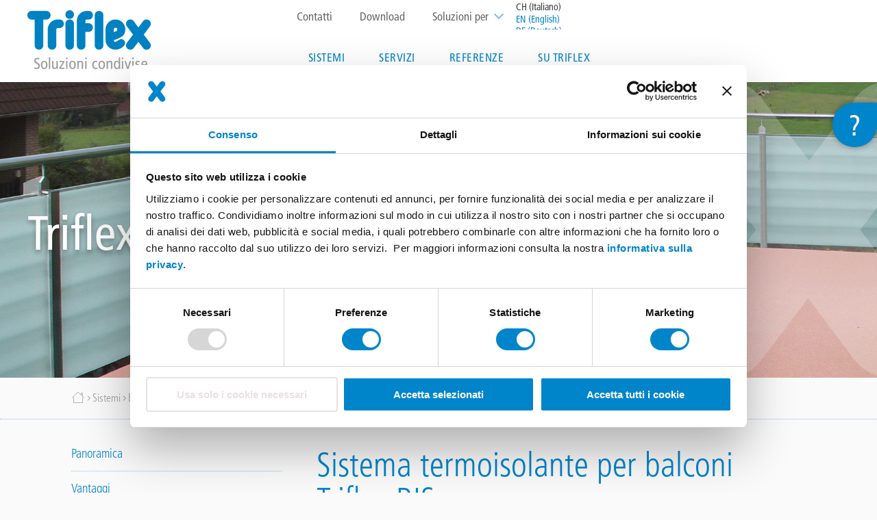

--- FILE ---
content_type: text/html; charset=UTF-8
request_url: https://www.triflex.com/ch-it/sistema-termoisolante-balconi-triflex-bis
body_size: 20525
content:


<!-- THEME DEBUG -->
<!-- THEME HOOK: 'html' -->
<!-- FILE NAME SUGGESTIONS:
   ▪️ html--node--143.html.twig
   ▪️ html--node--%.html.twig
   ▪️ html--node.html.twig
   ✅ html.html.twig
-->
<!-- 💡 BEGIN CUSTOM TEMPLATE OUTPUT from 'themes/custom/triflex_theme/templates/layout/html.html.twig' -->
<!DOCTYPE html>
<html lang="it-ch" dir="ltr" prefix="content: http://purl.org/rss/1.0/modules/content/  dc: http://purl.org/dc/terms/  foaf: http://xmlns.com/foaf/0.1/  og: http://ogp.me/ns#  rdfs: http://www.w3.org/2000/01/rdf-schema#  schema: http://schema.org/  sioc: http://rdfs.org/sioc/ns#  sioct: http://rdfs.org/sioc/types#  skos: http://www.w3.org/2004/02/skos/core#  xsd: http://www.w3.org/2001/XMLSchema# ">
  <head>

 <meta charset="utf-8" />
<style>/* @see https://github.com/aFarkas/lazysizes#broken-image-symbol */.js img.b-lazy:not([src]) { visibility: hidden; }/* @see https://github.com/aFarkas/lazysizes#automatically-setting-the-sizes-attribute */.js img.lazyloaded[data-sizes=auto] { display: block; width: 100%; }</style>
<meta name="description" content="Il sistema di integrazione Triflex BIS protegge dalla penetrazione di freddo e umidità." />
<link rel="canonical" href="https://www.triflex.com/ch-it/sistema-termoisolante-balconi-triflex-bis" />
<meta name="robots" content="index, follow" />
<meta name="Generator" content="Drupal 10 (https://www.drupal.org)" />
<meta name="MobileOptimized" content="width" />
<meta name="HandheldFriendly" content="true" />
<meta name="viewport" content="width=device-width, initial-scale=1.0" />
<script>var ct_check_js_val = '5dd759c3cace8ed90be290f73e3556de';var drupal_ac_antibot_cookie_value = '1a0384d93cd1e9e2254883c55d741865b0ec8f7aa4752460bb535078d954f08e';var ct_use_cookies = 1;var ct_use_alt_cookies = 0;var ct_capture_buffer = 0;</script>
<script data-cookieconsent="ignore" type="text/javascript" id="GTM">(function(w,d,s,l,i){w[l]=w[l]||[];w[l].push({"gtm.start":
    new Date().getTime(),event:"gtm.js"});var f=d.getElementsByTagName(s)[0],
    j=d.createElement(s),dl=l!="dataLayer"?"&l="+l:"";j.async=true;
    j.crossOrigin="anonymous";j.src=
    "https://www.googletagmanager.com/gtm.js?id="+i+dl+"";f.parentNode.insertBefore(j,f);})(window,document,"script","dataLayer","GTM-5HSSJZX");</script>
<script type="text/javascript" id="Cookiebot" src="https://consent.cookiebot.com/uc.js" data-cbid="c551e685-1d5e-4219-a60f-84f03b5961d9" data-blockingmode="auto" data-culture="IT"></script>
<link rel="icon" href="/themes/custom/triflex_theme/favicon.ico" type="image/vnd.microsoft.icon" />
<link rel="alternate" hreflang="x-default" href="https://www.triflex.com/en/triflex-bis-balcony-insulation-system" />
<link rel="alternate" hreflang="de-DE" href="https://www.triflex.com/de/balkon-waermedaemmsystem-triflex-bis" />
<link rel="alternate" hreflang="pl-PL" href="https://www.triflex.com/pl/system-termoizolacyjny-triflex-bis-do-balkonow" />
<link rel="alternate" hreflang="de-CH" href="https://www.triflex.com/ch/balkon-warmedammsystem-triflex-bis" />
<link rel="alternate" hreflang="it-CH" href="https://www.triflex.com/ch-it/sistema-termoisolante-balconi-triflex-bis" />
<link rel="alternate" hreflang="it-IT" href="https://www.triflex.com/it/sistema-termoisolante-balconi-triflex-bis" />
<link rel="alternate" hreflang="de-AT" href="https://www.triflex.com/de-at/balkon-warmedammsystem-triflex-bis" />

    <title>Sistema termoisolante per balconi Triflex BIS</title>
    <link rel="stylesheet" media="all" href="/core/misc/components/progress.module.css?t5v1st" />
<link rel="stylesheet" media="all" href="/core/misc/components/ajax-progress.module.css?t5v1st" />
<link rel="stylesheet" media="all" href="/core/modules/system/css/components/align.module.css?t5v1st" />
<link rel="stylesheet" media="all" href="/core/modules/system/css/components/fieldgroup.module.css?t5v1st" />
<link rel="stylesheet" media="all" href="/core/modules/system/css/components/container-inline.module.css?t5v1st" />
<link rel="stylesheet" media="all" href="/core/modules/system/css/components/clearfix.module.css?t5v1st" />
<link rel="stylesheet" media="all" href="/core/modules/system/css/components/details.module.css?t5v1st" />
<link rel="stylesheet" media="all" href="/core/modules/system/css/components/hidden.module.css?t5v1st" />
<link rel="stylesheet" media="all" href="/core/modules/system/css/components/item-list.module.css?t5v1st" />
<link rel="stylesheet" media="all" href="/core/modules/system/css/components/js.module.css?t5v1st" />
<link rel="stylesheet" media="all" href="/core/modules/system/css/components/nowrap.module.css?t5v1st" />
<link rel="stylesheet" media="all" href="/core/modules/system/css/components/position-container.module.css?t5v1st" />
<link rel="stylesheet" media="all" href="/core/modules/system/css/components/reset-appearance.module.css?t5v1st" />
<link rel="stylesheet" media="all" href="/core/modules/system/css/components/resize.module.css?t5v1st" />
<link rel="stylesheet" media="all" href="/core/modules/system/css/components/system-status-counter.css?t5v1st" />
<link rel="stylesheet" media="all" href="/core/modules/system/css/components/system-status-report-counters.css?t5v1st" />
<link rel="stylesheet" media="all" href="/core/modules/system/css/components/system-status-report-general-info.css?t5v1st" />
<link rel="stylesheet" media="all" href="/core/modules/system/css/components/tablesort.module.css?t5v1st" />
<link rel="stylesheet" media="all" href="/core/misc/dropbutton/dropbutton.css?t5v1st" />
<link rel="stylesheet" media="all" href="/modules/contrib/paragraphs/css/paragraphs.unpublished.css?t5v1st" />
<link rel="stylesheet" media="all" href="/modules/custom/triflex_paragraphs/css/first_time_visitor.css?t5v1st" />
<link rel="stylesheet" media="all" href="/themes/custom/triflex_theme/assets/css/styles.css?t5v1st" />
<link rel="stylesheet" media="all" href="/themes/custom/triflex_theme/assets/css/ie.css?t5v1st" />
<link rel="stylesheet" media="print" href="/themes/custom/triflex_theme/assets/css/print.css?t5v1st" />
<link rel="stylesheet" media="all" href="/themes/custom/triflex_theme/assets/icon-fonts/style.css?t5v1st" />

        <script type="application/json" data-drupal-selector="drupal-settings-json">{"path":{"baseUrl":"\/","pathPrefix":"ch-it\/","currentPath":"node\/143","currentPathIsAdmin":false,"isFront":false,"currentLanguage":"it-ch"},"pluralDelimiter":"\u0003","suppressDeprecationErrors":true,"gtag":{"tagId":"","consentMode":false,"otherIds":[],"events":[],"additionalConfigInfo":[]},"ajaxPageState":{"libraries":"[base64]","theme":"triflex_theme","theme_token":null},"ajaxTrustedUrl":{"form_action_p_pvdeGsVG5zNF_XLGPTvYSKCf43t8qZYSwcfZl2uzM":true},"gtm":{"tagId":null,"settings":{"data_layer":"dataLayer","include_environment":false},"tagIds":["GTM-5HSSJZX"]},"lazy":{"lazysizes":{"lazyClass":"b-lazy","loadedClass":"lazyloaded","loadingClass":"lazyloading","preloadClass":"lazypreload","errorClass":"b-error","autosizesClass":"lazyautosizes","srcAttr":"data-src","srcsetAttr":"data-srcset","sizesAttr":"data-sizes","minSize":40,"customMedia":[],"init":true,"expFactor":1.5,"hFac":0.8,"loadMode":2,"loadHidden":true,"ricTimeout":0,"throttleDelay":125,"plugins":[]},"placeholderSrc":"data:image\/gif;base64,R0lGODlhAQABAAAAACH5BAEKAAEALAAAAAABAAEAAAICTAEAOw==","preferNative":true,"minified":true,"libraryPath":"\/libraries\/lazysizes"},"livechat":{"licence_number":"11103847","livechat_mobile":"No","is_admin_page":false},"field_group":{"html_element":{"mode":"default","context":"view","settings":{"label":"Mega menu teaser","classes":"mega-menu-teaser","id":"","element":"div","show_label":false,"label_element":"h3","attributes":"","effect":"none","speed":"fast"}}},"user":{"uid":0,"permissionsHash":"86d4434df9b4a43351ec440f4aa8e1280bd9454b0de52c5e07f268ff662702f8"}}</script>
<script src="/core/misc/drupalSettingsLoader.js?v=10.5.1" data-cookieconsent="ignore"></script>
<script src="/modules/contrib/google_tag/js/gtag.js?t5v1st"></script>
<script src="/modules/contrib/google_tag/js/gtm.js?t5v1st"></script>

  </head>
  <body class="path-node page-node-type-system">

        <a href="#main-content" class="visually-hidden focusable skip-link">
      Salta al contenuto principale
    </a>
    

<!-- THEME DEBUG -->
<!-- THEME HOOK: 'google_tag_gtm_iframe' -->
<!-- BEGIN OUTPUT from 'modules/contrib/google_tag/templates/google-tag-gtm-iframe.html.twig' -->
<noscript><iframe src="https://www.googletagmanager.com/ns.html?id=GTM-5HSSJZX"
                  height="0" width="0" style="display:none;visibility:hidden"></iframe></noscript>

<!-- END OUTPUT from 'modules/contrib/google_tag/templates/google-tag-gtm-iframe.html.twig' -->



<!-- THEME DEBUG -->
<!-- THEME HOOK: 'cookiebot_gtm_noscript' -->
<!-- BEGIN OUTPUT from 'modules/contrib/cookiebot_gtm/templates/cookiebot-gtm-noscript.html.twig' -->
<!-- Google Tag Manager (noscript) -->
<noscript><iframe src="https://www.googletagmanager.com/ns.html?id=GTM-5HSSJZX"
                  height="0" width="0" style="display:none;visibility:hidden"></iframe></noscript>
<!-- End Google Tag Manager (noscript) -->

<!-- END OUTPUT from 'modules/contrib/cookiebot_gtm/templates/cookiebot-gtm-noscript.html.twig' -->


    

<!-- THEME DEBUG -->
<!-- THEME HOOK: 'off_canvas_page_wrapper' -->
<!-- BEGIN OUTPUT from 'core/modules/system/templates/off-canvas-page-wrapper.html.twig' -->
  <div class="dialog-off-canvas-main-canvas" data-off-canvas-main-canvas>
    

<!-- THEME DEBUG -->
<!-- THEME HOOK: 'page' -->
<!-- FILE NAME SUGGESTIONS:
   ▪️ page--node--143.html.twig
   ▪️ page--node--%.html.twig
   ▪️ page--node.html.twig
   ✅ page.html.twig
-->
<!-- 💡 BEGIN CUSTOM TEMPLATE OUTPUT from 'themes/custom/triflex_theme/templates/layout/page.html.twig' -->

  <div id="redirect-dialog" class="modal-dialog mfp-hide">
          <div class="modal-dialog__inner" data-redirect="GB">
        <p class="modal-dialog__text">
            It looks like you're in the United Kingdom, visit <a href="#" class="redirect-link"><strong>Triflex.co.uk</strong></a> to view content specific to your Location
        </p>
        <div class="modal-dialog__actions">
          <a href="#" class="modal-dialog__redirect-link redirect-link button button--primary button--with-arrow">Visit Triflex.co.uk</a>
          <a href="#" id="stay-link" class="modal-dialog-modal-dismiss button button--primary button--with-arrow">Stay on Triflex.com</a>
        </div>
      </div>
            <div class="modal-dialog__inner" data-redirect="BE">
        <p class="modal-dialog__text">
            Het lijkt er op dat je in België bent. Wil je de website van <a href="#" class="redirect-link"><strong>Triflex België</strong></a> bezoeken?
        </p>
        <div class="modal-dialog__actions">
          <a href="#" class="modal-dialog__redirect-link redirect-link button button--primary button--with-arrow">Bezoek Triflex.be</a>
          <a href="#" id="stay-link" class="modal-dialog-modal-dismiss button button--primary button--with-arrow">Blijf op Triflex.com</a>
        </div>
      </div>
            <div class="modal-dialog__inner" data-redirect="BE-fr">
        <p class="modal-dialog__text">
            Il semble que vous soyez en Belgique. Voulez-vous consulter le site web de <a href="#" class="redirect-link"><strong>Triflex Belgium</strong></a>?
        </p>
        <div class="modal-dialog__actions">
          <a href="#" class="modal-dialog__redirect-link redirect-link button button--primary button--with-arrow">Consultez Triflex.be</a>
          <a href="#" id="stay-link" class="modal-dialog-modal-dismiss button button--primary button--with-arrow">Restez sur Triflex.com</a>
        </div>
      </div>
            <div class="modal-dialog__inner" data-redirect="NL">
        <p class="modal-dialog__text">
            Het lijkt er op dat je in Nederland bent. Wil je de website van <a href="#" class="redirect-link"><strong>Triflex Nederland</strong></a> bezoeken?
        </p>
        <div class="modal-dialog__actions">
          <a href="#" class="modal-dialog__redirect-link redirect-link button button--primary button--with-arrow">Bezoek Triflex.nl</a>
          <a href="#" id="stay-link" class="modal-dialog-modal-dismiss button button--primary button--with-arrow">Blijf op Triflex.com</a>
        </div>
      </div>
        </div>

  
<div class="print">
  

<!-- THEME DEBUG -->
<!-- THEME HOOK: 'block' -->
<!-- FILE NAME SUGGESTIONS:
   ▪️ block--multilinguallogo.html.twig
   ▪️ block--multilingual-logo.html.twig
   ▪️ block--triflex-blocks.html.twig
   ✅ block.html.twig
-->
<!-- 💡 BEGIN CUSTOM TEMPLATE OUTPUT from 'themes/custom/triflex_theme/templates/block/block.html.twig' -->
<div id="block-multilinguallogo" class="block block-triflex-blocks block-multilingual-logo">
  
    
      

<!-- THEME DEBUG -->
<!-- THEME HOOK: 'container' -->
<!-- BEGIN OUTPUT from 'core/modules/system/templates/container.html.twig' -->
<div class="mobile-logo"><a href="/ch-it">

<!-- THEME DEBUG -->
<!-- THEME HOOK: 'image_style' -->
<!-- BEGIN OUTPUT from 'core/modules/image/templates/image-style.html.twig' -->


<!-- THEME DEBUG -->
<!-- THEME HOOK: 'image' -->
<!-- BEGIN OUTPUT from 'core/modules/system/templates/image.html.twig' -->
<img src="/sites/triflex.com/files/styles/multilingual_logo/public/multilingual_logos/Triflex_Logo_ohneClaim.png?itok=SUh0wv08" alt="Multilingual Logo" typeof="foaf:Image" />

<!-- END OUTPUT from 'core/modules/system/templates/image.html.twig' -->



<!-- END OUTPUT from 'core/modules/image/templates/image-style.html.twig' -->

</a></div>

<!-- END OUTPUT from 'core/modules/system/templates/container.html.twig' -->



<!-- THEME DEBUG -->
<!-- THEME HOOK: 'container' -->
<!-- BEGIN OUTPUT from 'core/modules/system/templates/container.html.twig' -->
<div class="desktop-logo"><a href="/ch-it">

<!-- THEME DEBUG -->
<!-- THEME HOOK: 'image_style' -->
<!-- BEGIN OUTPUT from 'core/modules/image/templates/image-style.html.twig' -->


<!-- THEME DEBUG -->
<!-- THEME HOOK: 'image' -->
<!-- BEGIN OUTPUT from 'core/modules/system/templates/image.html.twig' -->
<img src="/sites/triflex.com/files/styles/multilingual_logo/public/multilingual_logos/Triflex_Logo_IT_Claim_42mm_2c_0.png?itok=n7YJMTvy" alt="Multilingual Logo" typeof="foaf:Image" />

<!-- END OUTPUT from 'core/modules/system/templates/image.html.twig' -->



<!-- END OUTPUT from 'core/modules/image/templates/image-style.html.twig' -->

</a></div>

<!-- END OUTPUT from 'core/modules/system/templates/container.html.twig' -->


  </div>

<!-- END CUSTOM TEMPLATE OUTPUT from 'themes/custom/triflex_theme/templates/block/block.html.twig' -->


</div>
<header id="mainHeader"  class="header clearfix">
    <div class="header__multilanguage-logo">
    

<!-- THEME DEBUG -->
<!-- THEME HOOK: 'block' -->
<!-- FILE NAME SUGGESTIONS:
   ▪️ block--multilinguallogo.html.twig
   ▪️ block--multilingual-logo.html.twig
   ▪️ block--triflex-blocks.html.twig
   ✅ block.html.twig
-->
<!-- 💡 BEGIN CUSTOM TEMPLATE OUTPUT from 'themes/custom/triflex_theme/templates/block/block.html.twig' -->
<div id="block-multilinguallogo" class="block block-triflex-blocks block-multilingual-logo">
  
    
      

<!-- THEME DEBUG -->
<!-- THEME HOOK: 'container' -->
<!-- BEGIN OUTPUT from 'core/modules/system/templates/container.html.twig' -->
<div class="mobile-logo"><a href="/ch-it">

<!-- THEME DEBUG -->
<!-- THEME HOOK: 'image_style' -->
<!-- BEGIN OUTPUT from 'core/modules/image/templates/image-style.html.twig' -->


<!-- THEME DEBUG -->
<!-- THEME HOOK: 'image' -->
<!-- BEGIN OUTPUT from 'core/modules/system/templates/image.html.twig' -->
<img src="/sites/triflex.com/files/styles/multilingual_logo/public/multilingual_logos/Triflex_Logo_ohneClaim.png?itok=SUh0wv08" alt="Multilingual Logo" typeof="foaf:Image" />

<!-- END OUTPUT from 'core/modules/system/templates/image.html.twig' -->



<!-- END OUTPUT from 'core/modules/image/templates/image-style.html.twig' -->

</a></div>

<!-- END OUTPUT from 'core/modules/system/templates/container.html.twig' -->



<!-- THEME DEBUG -->
<!-- THEME HOOK: 'container' -->
<!-- BEGIN OUTPUT from 'core/modules/system/templates/container.html.twig' -->
<div class="desktop-logo"><a href="/ch-it">

<!-- THEME DEBUG -->
<!-- THEME HOOK: 'image_style' -->
<!-- BEGIN OUTPUT from 'core/modules/image/templates/image-style.html.twig' -->


<!-- THEME DEBUG -->
<!-- THEME HOOK: 'image' -->
<!-- BEGIN OUTPUT from 'core/modules/system/templates/image.html.twig' -->
<img src="/sites/triflex.com/files/styles/multilingual_logo/public/multilingual_logos/Triflex_Logo_IT_Claim_42mm_2c_0.png?itok=n7YJMTvy" alt="Multilingual Logo" typeof="foaf:Image" />

<!-- END OUTPUT from 'core/modules/system/templates/image.html.twig' -->



<!-- END OUTPUT from 'core/modules/image/templates/image-style.html.twig' -->

</a></div>

<!-- END OUTPUT from 'core/modules/system/templates/container.html.twig' -->


  </div>

<!-- END CUSTOM TEMPLATE OUTPUT from 'themes/custom/triflex_theme/templates/block/block.html.twig' -->


  </div>

  <div class="header__menus">
    <div class="header__top clearfix">
      <div class="header__top-wrapper">
                  <div class="header__language">
            

<!-- THEME DEBUG -->
<!-- THEME HOOK: 'block' -->
<!-- FILE NAME SUGGESTIONS:
   ▪️ block--dropdownlanguageselector.html.twig
   ✅ block--dropdown-language--language-interface.html.twig
   ▪️ block--dropdown-language.html.twig
   ▪️ block--triflex-blocks.html.twig
   ▪️ block.html.twig
-->
<!-- 💡 BEGIN CUSTOM TEMPLATE OUTPUT from 'themes/custom/triflex_theme/templates/block/block--dropdown-language--language-interface.html.twig' -->
<div id="block-dropdownlanguageselector" class="block block-triflex-blocks block-dropdown-language language-interface">
  
    
      

<!-- THEME DEBUG -->
<!-- THEME HOOK: 'dropbutton_wrapper' -->
<!-- BEGIN OUTPUT from 'core/modules/system/templates/dropbutton-wrapper.html.twig' -->
  <div class="dropbutton-wrapper" data-drupal-ajax-container><div class="dropbutton-widget"><!-- THEME DEBUG --><!-- THEME HOOK: 'links__dropbutton__dropdown_language' --><!-- FILE NAME SUGGESTIONS:
   ▪️ links--dropbutton--dropdown-language.html.twig
   ▪️ links--dropbutton.html.twig
   ✅ links.html.twig
--><!-- BEGIN OUTPUT from 'core/modules/system/templates/links.html.twig' --><ul class="dropdown-language-item dropbutton"><li><span class="active-language">CH (Italiano)</span></li><li><a href="/en/triflex-bis-balcony-insulation-system" hreflang="en">EN (English)</a></li><li><a href="/de/balkon-waermedaemmsystem-triflex-bis" hreflang="de">DE (Deutsch)</a></li><li><a href="/fr/balkon-warmedammsystem-triflex-bis" hreflang="fr">FR (Français)</a></li><li><a href="/pl/system-termoizolacyjny-triflex-bis-do-balkonow" hreflang="pl">PL (Polski)</a></li><li><a href="/ch/balkon-warmedammsystem-triflex-bis" hreflang="gsw-berne">CH (Deutsch)</a></li><li><a href="/ch-fr/balkon-warmedammsystem-triflex-bis" hreflang="fr-ch">CH (Français)</a></li><li><a href="/it/sistema-termoisolante-balconi-triflex-bis" hreflang="it">IT (Italiano)</a></li><li><a href="/de-at/balkon-warmedammsystem-triflex-bis" hreflang="de-at">AT (Deutsch)</a></li><li><a href="https://triflex.cn" hreflang="zh-hans">CN (简体中文)</a></li></ul><!-- END OUTPUT from 'core/modules/system/templates/links.html.twig' --></div></div>
<!-- END OUTPUT from 'core/modules/system/templates/dropbutton-wrapper.html.twig' -->


  </div>

<!-- END CUSTOM TEMPLATE OUTPUT from 'themes/custom/triflex_theme/templates/block/block--dropdown-language--language-interface.html.twig' -->


          </div>
                          <div class="header__interestgroup">
            

<!-- THEME DEBUG -->
<!-- THEME HOOK: 'block' -->
<!-- FILE NAME SUGGESTIONS:
   ▪️ block--interestgroup.html.twig
   ▪️ block--interest-group.html.twig
   ▪️ block--triflex-blocks.html.twig
   ✅ block.html.twig
-->
<!-- 💡 BEGIN CUSTOM TEMPLATE OUTPUT from 'themes/custom/triflex_theme/templates/block/block.html.twig' -->
<div class="interest-group-dropdown block block-triflex-blocks block-interest-group" id="block-interestgroup">
  
      <h2>Soluzioni per</h2>
    
      

<!-- THEME DEBUG -->
<!-- THEME HOOK: 'item_list' -->
<!-- BEGIN OUTPUT from 'core/modules/system/templates/item-list.html.twig' -->
<ul><li><a href="/de/search/auendienst" term-id="41" hreflang="de">Architetti e progettisti</a></li><li><a href="/de/search/auendienst" term-id="40" hreflang="de">Artigiani specializzati</a></li><li><a href="/de/search/auendienst" term-id="43" hreflang="de">Gestori di parcheggi multipiano</a></li><li><a href="/de/search/auendienst" term-id="42" hreflang="de">Imprese edilizie</a></li><li><a href="/de/search/auendienst" term-id="44" hreflang="de">Costruttori privati</a></li></ul>
<!-- END OUTPUT from 'core/modules/system/templates/item-list.html.twig' -->


  </div>

<!-- END CUSTOM TEMPLATE OUTPUT from 'themes/custom/triflex_theme/templates/block/block.html.twig' -->


          </div>
                          <div class="header__top-menu">
            

<!-- THEME DEBUG -->
<!-- THEME HOOK: 'block' -->
<!-- FILE NAME SUGGESTIONS:
   ▪️ block--topmenu.html.twig
   ▪️ block--system-menu-block--top-menu.html.twig
   ✅ block--system-menu-block.html.twig
   ▪️ block--system.html.twig
   ▪️ block.html.twig
-->
<!-- BEGIN OUTPUT from 'core/modules/system/templates/block--system-menu-block.html.twig' -->
<nav role="navigation" aria-labelledby="block-topmenu-menu" id="block-topmenu">
            
  <h2 class="visually-hidden" id="block-topmenu-menu">Top menu</h2>
  

        

<!-- THEME DEBUG -->
<!-- THEME HOOK: 'menu__top_menu' -->
<!-- FILE NAME SUGGESTIONS:
   ▪️ menu--top-menu.html.twig
   ✅ menu.html.twig
-->
<!-- 💡 BEGIN CUSTOM TEMPLATE OUTPUT from 'themes/custom/triflex_theme/templates/navigation/menu.html.twig' -->

              <ul class="menu">
                    <li class="menu-item">
        <a href="/ch-it/contatta-triflex" title="Contatti" data-drupal-link-system-path="node/799">Contatti</a>
              </li>
                <li class="menu-item">
        <a href="/ch-it/centro-download" title="Al centro download" data-drupal-link-system-path="node/45">Download</a>
              </li>
        </ul>
  


<!-- END CUSTOM TEMPLATE OUTPUT from 'themes/custom/triflex_theme/templates/navigation/menu.html.twig' -->


  </nav>

<!-- END OUTPUT from 'core/modules/system/templates/block--system-menu-block.html.twig' -->


          </div>
              </div>
    </div>
    <div class="header__main-menu">
      

<!-- THEME DEBUG -->
<!-- THEME HOOK: 'block' -->
<!-- FILE NAME SUGGESTIONS:
   ▪️ block--mainnavigation.html.twig
   ▪️ block--system-menu-block--main.html.twig
   ✅ block--system-menu-block.html.twig
   ▪️ block--system.html.twig
   ▪️ block.html.twig
-->
<!-- BEGIN OUTPUT from 'core/modules/system/templates/block--system-menu-block.html.twig' -->
<nav role="navigation" aria-labelledby="block-mainnavigation-menu" id="block-mainnavigation" class="header__nav">
            
  <h2 class="visually-hidden" id="block-mainnavigation-menu">Main navigation</h2>
  

        

<!-- THEME DEBUG -->
<!-- THEME HOOK: 'menu' -->
<!-- FILE NAME SUGGESTIONS:
   ▪️ menu--extras--main--header.html.twig
   ▪️ menu--extras--main.html.twig
   ✅ menu--extras.html.twig
   ▪️ menu--main.html.twig
   ▪️ menu.html.twig
-->
<!-- 💡 BEGIN CUSTOM TEMPLATE OUTPUT from 'themes/custom/triflex_theme/templates/navigation/menu--extras.html.twig' -->


<ul data-region="header" class="menu menu-level-0">
        
    <li class="menu-item menu-item--expanded menu-item--active-trail">
      <a href="/ch-it/panoramica-dei-sistemi-di-prodotti-triflex" title="Sistemi" data-drupal-link-system-path="node/606">Sistemi</a>

              <span class="menu-item__arrow icon-arrow-down-open" aria-hidden="true"></span>
      
                          

<!-- THEME DEBUG -->
<!-- THEME HOOK: 'menu_link_content' -->
<!-- FILE NAME SUGGESTIONS:
   ▪️ menu-link-content--main--4--default.html.twig
   ▪️ menu-link-content--main--4.html.twig
   ▪️ menu-link-content--main--menu-level-0--default.html.twig
   ▪️ menu-link-content--main--menu-level-0.html.twig
   ▪️ menu-link-content--menu-level-0.html.twig
   ▪️ menu-link-content--main--default.html.twig
   ▪️ menu-link-content--main.html.twig
   ▪️ menu-link-content--default.html.twig
   ✅ menu-link-content.html.twig
-->
<!-- 💡 BEGIN CUSTOM TEMPLATE OUTPUT from 'themes/custom/triflex_theme/templates/navigation/menu-link-content.html.twig' -->


<div class="menu_link_content menu-link-contentmain view-mode-default menu-dropdown menu-dropdown-0 menu-type-default">
  <div class="back-button">Back</div>
        

<!-- THEME DEBUG -->
<!-- THEME HOOK: 'menu_levels' -->
<!-- FILE NAME SUGGESTIONS:
   ▪️ menu-levels--main--level-1.html.twig
   ▪️ menu-levels--main.html.twig
   ▪️ menu-levels--level-1.html.twig
   ✅ menu-levels.html.twig
-->
<!-- 💡 BEGIN CUSTOM TEMPLATE OUTPUT from 'themes/custom/triflex_theme/templates/navigation/menu-levels.html.twig' -->

<ul class="menu menu-level-1">
    

  
  <li class="menu-item menu-item--expanded">
    <a href="/ch-it/sistemi-per-tetti-triflex" title="Tetti" data-drupal-link-system-path="node/95">Tetti</a>

    
          <span class="menu-item__arrow icon-arrow-down-open" aria-hidden="true"></span>
    
    
              

<!-- THEME DEBUG -->
<!-- THEME HOOK: 'menu_link_content' -->
<!-- FILE NAME SUGGESTIONS:
   ▪️ menu-link-content--main--5--default.html.twig
   ▪️ menu-link-content--main--5.html.twig
   ▪️ menu-link-content--main--menu-level-1--default.html.twig
   ▪️ menu-link-content--main--menu-level-1.html.twig
   ▪️ menu-link-content--menu-level-1.html.twig
   ▪️ menu-link-content--main--default.html.twig
   ▪️ menu-link-content--main.html.twig
   ▪️ menu-link-content--default.html.twig
   ✅ menu-link-content.html.twig
-->
<!-- 💡 BEGIN CUSTOM TEMPLATE OUTPUT from 'themes/custom/triflex_theme/templates/navigation/menu-link-content.html.twig' -->


<div class="menu_link_content menu-link-contentmain view-mode-default menu-dropdown menu-dropdown-1 menu-type-default">
  <div class="back-button">Back</div>
        

<!-- THEME DEBUG -->
<!-- THEME HOOK: 'menu_levels' -->
<!-- FILE NAME SUGGESTIONS:
   ▪️ menu-levels--main--level-2.html.twig
   ▪️ menu-levels--main.html.twig
   ▪️ menu-levels--level-2.html.twig
   ✅ menu-levels.html.twig
-->
<!-- 💡 BEGIN CUSTOM TEMPLATE OUTPUT from 'themes/custom/triflex_theme/templates/navigation/menu-levels.html.twig' -->

<ul class="menu menu-level-2">
    

  
  <li class="menu-item">
    <a href="/ch-it/sistema-triflex-prodetail" title="Triflex ProDetail" data-drupal-link-system-path="node/44">Triflex ProDetail</a>

    
    
    
              

<!-- THEME DEBUG -->
<!-- THEME HOOK: 'menu_link_content' -->
<!-- FILE NAME SUGGESTIONS:
   ▪️ menu-link-content--main--34--default.html.twig
   ▪️ menu-link-content--main--34.html.twig
   ▪️ menu-link-content--main--menu-level-2--default.html.twig
   ▪️ menu-link-content--main--menu-level-2.html.twig
   ▪️ menu-link-content--menu-level-2.html.twig
   ▪️ menu-link-content--main--default.html.twig
   ▪️ menu-link-content--main.html.twig
   ▪️ menu-link-content--default.html.twig
   ✅ menu-link-content.html.twig
-->
<!-- 💡 BEGIN CUSTOM TEMPLATE OUTPUT from 'themes/custom/triflex_theme/templates/navigation/menu-link-content.html.twig' -->


<div class="menu_link_content menu-link-contentmain view-mode-default menu-dropdown">
  <div class="back-button">Back</div>
        
  </div>

<!-- END CUSTOM TEMPLATE OUTPUT from 'themes/custom/triflex_theme/templates/navigation/menu-link-content.html.twig' -->


      </li>
    

  
  <li class="menu-item">
    <a href="/ch-it/sistema-triflex-protect" title="Triflex ProTect" data-drupal-link-system-path="node/59">Triflex ProTect</a>

    
    
    
              

<!-- THEME DEBUG -->
<!-- THEME HOOK: 'menu_link_content' -->
<!-- FILE NAME SUGGESTIONS:
   ▪️ menu-link-content--main--35--default.html.twig
   ▪️ menu-link-content--main--35.html.twig
   ▪️ menu-link-content--main--menu-level-2--default.html.twig
   ▪️ menu-link-content--main--menu-level-2.html.twig
   ▪️ menu-link-content--menu-level-2.html.twig
   ▪️ menu-link-content--main--default.html.twig
   ▪️ menu-link-content--main.html.twig
   ▪️ menu-link-content--default.html.twig
   ✅ menu-link-content.html.twig
-->
<!-- 💡 BEGIN CUSTOM TEMPLATE OUTPUT from 'themes/custom/triflex_theme/templates/navigation/menu-link-content.html.twig' -->


<div class="menu_link_content menu-link-contentmain view-mode-default menu-dropdown">
  <div class="back-button">Back</div>
        
  </div>

<!-- END CUSTOM TEMPLATE OUTPUT from 'themes/custom/triflex_theme/templates/navigation/menu-link-content.html.twig' -->


      </li>
  </ul>


<!-- END CUSTOM TEMPLATE OUTPUT from 'themes/custom/triflex_theme/templates/navigation/menu-levels.html.twig' -->



<!-- THEME DEBUG -->
<!-- THEME HOOK: 'field_group_html_element' -->
<!-- FILE NAME SUGGESTIONS:
   ▪️ field-group-html-element--menu-link-content--main--group-mega-menu-teaser.html.twig
   ▪️ field-group-html-element--menu-link-content--main--div.html.twig
   ▪️ field-group-html-element--menu-link-content--group-mega-menu-teaser.html.twig
   ▪️ field-group-html-element--menu-link-content--main.html.twig
   ▪️ field-group-html-element--menu-link-content--div.html.twig
   ▪️ field-group-html-element--group-mega-menu-teaser.html.twig
   ▪️ field-group-html-element--main.html.twig
   ▪️ field-group-html-element--menu-link-content.html.twig
   ▪️ field-group-html-element--div.html.twig
   ✅ field-group-html-element.html.twig
-->
<!-- BEGIN OUTPUT from 'modules/contrib/field_group/templates/field-group-html-element.html.twig' -->

<div  class="mega-menu-teaser">
      

<!-- THEME DEBUG -->
<!-- THEME HOOK: 'field' -->
<!-- FILE NAME SUGGESTIONS:
   ▪️ field--menu-link-content--field-image--main.html.twig
   ▪️ field--menu-link-content--field-image.html.twig
   ▪️ field--menu-link-content--main.html.twig
   ▪️ field--field-image.html.twig
   ▪️ field--entity-reference.html.twig
   ✅ field.html.twig
-->
<!-- 💡 BEGIN CUSTOM TEMPLATE OUTPUT from 'themes/custom/triflex_theme/templates/field/field.html.twig' -->

            <div class="field field--name-field-image field--type-entity-reference field--label-hidden field__item">

<!-- THEME DEBUG -->
<!-- THEME HOOK: 'media' -->
<!-- FILE NAME SUGGESTIONS:
   ▪️ media--source-image.html.twig
   ▪️ media--image--triflex-660-200-.html.twig
   ✅ media--image.html.twig
   ▪️ media--triflex-660-200-.html.twig
   ▪️ media.html.twig
-->
<!-- 💡 BEGIN CUSTOM TEMPLATE OUTPUT from 'themes/custom/triflex_theme/templates/media/media--image.html.twig' -->

<div class="media--view-mode-triflex-660-200-">
    
    

  
  

<!-- THEME DEBUG -->
<!-- THEME HOOK: 'field' -->
<!-- FILE NAME SUGGESTIONS:
   ▪️ field--media--field-media-image--image.html.twig
   ▪️ field--media--field-media-image.html.twig
   ▪️ field--media--image.html.twig
   ▪️ field--field-media-image.html.twig
   ▪️ field--image.html.twig
   ✅ field.html.twig
-->
<!-- 💡 BEGIN CUSTOM TEMPLATE OUTPUT from 'themes/custom/triflex_theme/templates/field/field.html.twig' -->

            <div class="field field--name-field-media-image field--type-image field--label-hidden field__item">

<!-- THEME DEBUG -->
<!-- THEME HOOK: 'image_formatter' -->
<!-- BEGIN OUTPUT from 'core/modules/image/templates/image-formatter.html.twig' -->
  

<!-- THEME DEBUG -->
<!-- THEME HOOK: 'image_style' -->
<!-- BEGIN OUTPUT from 'core/modules/image/templates/image-style.html.twig' -->


<!-- THEME DEBUG -->
<!-- THEME HOOK: 'image' -->
<!-- BEGIN OUTPUT from 'core/modules/system/templates/image.html.twig' -->
<img loading="lazy" src="/sites/triflex.com/files/styles/triflex_660_x_200/public/Teaser_Triflex_Dachsysteme_0.jpg?itok=S1qYL1Rd" width="660" height="200" alt="Triflex Dachsysteme" typeof="foaf:Image" />

<!-- END OUTPUT from 'core/modules/system/templates/image.html.twig' -->



<!-- END OUTPUT from 'core/modules/image/templates/image-style.html.twig' -->



<!-- END OUTPUT from 'core/modules/image/templates/image-formatter.html.twig' -->

</div>
      
<!-- END CUSTOM TEMPLATE OUTPUT from 'themes/custom/triflex_theme/templates/field/field.html.twig' -->



  
  </div>

<!-- END CUSTOM TEMPLATE OUTPUT from 'themes/custom/triflex_theme/templates/media/media--image.html.twig' -->

</div>
      
<!-- END CUSTOM TEMPLATE OUTPUT from 'themes/custom/triflex_theme/templates/field/field.html.twig' -->



<!-- THEME DEBUG -->
<!-- THEME HOOK: 'field' -->
<!-- FILE NAME SUGGESTIONS:
   ▪️ field--menu-link-content--field-title--main.html.twig
   ▪️ field--menu-link-content--field-title.html.twig
   ▪️ field--menu-link-content--main.html.twig
   ✅ field--field-title.html.twig
   ▪️ field--string.html.twig
   ▪️ field.html.twig
-->
<!-- 💡 BEGIN CUSTOM TEMPLATE OUTPUT from 'themes/custom/triflex_theme/templates/field/field--field-title.html.twig' -->

  <span class="field field-title string field--label-hidden">Soluzioni Triflex per tetti piani e collegamenti al tetto</span>

<!-- END CUSTOM TEMPLATE OUTPUT from 'themes/custom/triflex_theme/templates/field/field--field-title.html.twig' -->



<!-- THEME DEBUG -->
<!-- THEME HOOK: 'field' -->
<!-- FILE NAME SUGGESTIONS:
   ▪️ field--menu-link-content--field-text--main.html.twig
   ▪️ field--menu-link-content--field-text.html.twig
   ▪️ field--menu-link-content--main.html.twig
   ▪️ field--field-text.html.twig
   ▪️ field--text-long.html.twig
   ✅ field.html.twig
-->
<!-- 💡 BEGIN CUSTOM TEMPLATE OUTPUT from 'themes/custom/triflex_theme/templates/field/field.html.twig' -->

            <div class="field field--name-field-text field--type-text-long field--label-hidden field__item"><p>Con i nostri sistemi per tetti Triflex, anche i requisiti più difficili possono essere facilmente superati. I sistemi rinforzati in pile non solo proteggono le superfici, ma anche dettagli complicati in modo affidabile e permanente.</p></div>
      
<!-- END CUSTOM TEMPLATE OUTPUT from 'themes/custom/triflex_theme/templates/field/field.html.twig' -->



<!-- THEME DEBUG -->
<!-- THEME HOOK: 'field' -->
<!-- FILE NAME SUGGESTIONS:
   ▪️ field--menu-link-content--field-button--main.html.twig
   ▪️ field--menu-link-content--field-button.html.twig
   ▪️ field--menu-link-content--main.html.twig
   ▪️ field--field-button.html.twig
   ▪️ field--link.html.twig
   ✅ field.html.twig
-->
<!-- 💡 BEGIN CUSTOM TEMPLATE OUTPUT from 'themes/custom/triflex_theme/templates/field/field.html.twig' -->

            <div class="field field--name-field-button field--type-link field--label-hidden field__item"><a href="/ch-it/sistemi-per-tetti-triflex">Mostra di più</a></div>
      
<!-- END CUSTOM TEMPLATE OUTPUT from 'themes/custom/triflex_theme/templates/field/field.html.twig' -->


  </div>

<!-- END OUTPUT from 'modules/contrib/field_group/templates/field-group-html-element.html.twig' -->


  </div>

<!-- END CUSTOM TEMPLATE OUTPUT from 'themes/custom/triflex_theme/templates/navigation/menu-link-content.html.twig' -->


      </li>
    

  
  <li class="menu-item menu-item--expanded menu-item--active-trail">
    <a href="/ch-it/sistemi-per-balconi-triflex" title="Balconi" data-drupal-link-system-path="node/126">Balconi</a>

    
          <span class="menu-item__arrow icon-arrow-down-open" aria-hidden="true"></span>
    
    
              

<!-- THEME DEBUG -->
<!-- THEME HOOK: 'menu_link_content' -->
<!-- FILE NAME SUGGESTIONS:
   ▪️ menu-link-content--main--6--default.html.twig
   ▪️ menu-link-content--main--6.html.twig
   ▪️ menu-link-content--main--menu-level-1--default.html.twig
   ▪️ menu-link-content--main--menu-level-1.html.twig
   ▪️ menu-link-content--menu-level-1.html.twig
   ▪️ menu-link-content--main--default.html.twig
   ▪️ menu-link-content--main.html.twig
   ▪️ menu-link-content--default.html.twig
   ✅ menu-link-content.html.twig
-->
<!-- 💡 BEGIN CUSTOM TEMPLATE OUTPUT from 'themes/custom/triflex_theme/templates/navigation/menu-link-content.html.twig' -->


<div class="menu_link_content menu-link-contentmain view-mode-default menu-dropdown menu-dropdown-1 menu-type-default">
  <div class="back-button">Back</div>
        

<!-- THEME DEBUG -->
<!-- THEME HOOK: 'menu_levels' -->
<!-- FILE NAME SUGGESTIONS:
   ▪️ menu-levels--main--level-2.html.twig
   ▪️ menu-levels--main.html.twig
   ▪️ menu-levels--level-2.html.twig
   ✅ menu-levels.html.twig
-->
<!-- 💡 BEGIN CUSTOM TEMPLATE OUTPUT from 'themes/custom/triflex_theme/templates/navigation/menu-levels.html.twig' -->

<ul class="menu menu-level-2">
    

  
  <li class="menu-item">
    <a href="/ch-it/rivestimento-balconi-lunga-durata-con-triflex-bfs" title="Triflex BFS" data-drupal-link-system-path="node/124">Triflex BFS</a>

    
    
    
              

<!-- THEME DEBUG -->
<!-- THEME HOOK: 'menu_link_content' -->
<!-- FILE NAME SUGGESTIONS:
   ▪️ menu-link-content--main--42--default.html.twig
   ▪️ menu-link-content--main--42.html.twig
   ▪️ menu-link-content--main--menu-level-2--default.html.twig
   ▪️ menu-link-content--main--menu-level-2.html.twig
   ▪️ menu-link-content--menu-level-2.html.twig
   ▪️ menu-link-content--main--default.html.twig
   ▪️ menu-link-content--main.html.twig
   ▪️ menu-link-content--default.html.twig
   ✅ menu-link-content.html.twig
-->
<!-- 💡 BEGIN CUSTOM TEMPLATE OUTPUT from 'themes/custom/triflex_theme/templates/navigation/menu-link-content.html.twig' -->


<div class="menu_link_content menu-link-contentmain view-mode-default menu-dropdown">
  <div class="back-button">Back</div>
        
  </div>

<!-- END CUSTOM TEMPLATE OUTPUT from 'themes/custom/triflex_theme/templates/navigation/menu-link-content.html.twig' -->


      </li>
    

  
  <li class="menu-item menu-item--active-trail">
    <a href="/ch-it/sistema-termoisolante-balconi-triflex-bis" title="Triflex BIS" data-drupal-link-system-path="node/143" class="is-active" aria-current="page">Triflex BIS</a>

    
    
    
              

<!-- THEME DEBUG -->
<!-- THEME HOOK: 'menu_link_content' -->
<!-- FILE NAME SUGGESTIONS:
   ▪️ menu-link-content--main--45--default.html.twig
   ▪️ menu-link-content--main--45.html.twig
   ▪️ menu-link-content--main--menu-level-2--default.html.twig
   ▪️ menu-link-content--main--menu-level-2.html.twig
   ▪️ menu-link-content--menu-level-2.html.twig
   ▪️ menu-link-content--main--default.html.twig
   ▪️ menu-link-content--main.html.twig
   ▪️ menu-link-content--default.html.twig
   ✅ menu-link-content.html.twig
-->
<!-- 💡 BEGIN CUSTOM TEMPLATE OUTPUT from 'themes/custom/triflex_theme/templates/navigation/menu-link-content.html.twig' -->


<div class="menu_link_content menu-link-contentmain view-mode-default menu-dropdown">
  <div class="back-button">Back</div>
        
  </div>

<!-- END CUSTOM TEMPLATE OUTPUT from 'themes/custom/triflex_theme/templates/navigation/menu-link-content.html.twig' -->


      </li>
    

  
  <li class="menu-item">
    <a href="/ch-it/sistema-dimpermeabilizzazione-balconi-triflex-bts-p" title="Triflex BTS-P" data-drupal-link-system-path="node/157">Triflex BTS-P</a>

    
    
    
              

<!-- THEME DEBUG -->
<!-- THEME HOOK: 'menu_link_content' -->
<!-- FILE NAME SUGGESTIONS:
   ▪️ menu-link-content--main--40--default.html.twig
   ▪️ menu-link-content--main--40.html.twig
   ▪️ menu-link-content--main--menu-level-2--default.html.twig
   ▪️ menu-link-content--main--menu-level-2.html.twig
   ▪️ menu-link-content--menu-level-2.html.twig
   ▪️ menu-link-content--main--default.html.twig
   ▪️ menu-link-content--main.html.twig
   ▪️ menu-link-content--default.html.twig
   ✅ menu-link-content.html.twig
-->
<!-- 💡 BEGIN CUSTOM TEMPLATE OUTPUT from 'themes/custom/triflex_theme/templates/navigation/menu-link-content.html.twig' -->


<div class="menu_link_content menu-link-contentmain view-mode-default menu-dropdown">
  <div class="back-button">Back</div>
        
  </div>

<!-- END CUSTOM TEMPLATE OUTPUT from 'themes/custom/triflex_theme/templates/navigation/menu-link-content.html.twig' -->


      </li>
    

  
  <li class="menu-item">
    <a href="/ch-it/sistema-dimpermeabilizzazione-sotto-rivestimenti-esterni-triflex-bws" title="Triflex BWS" data-drupal-link-system-path="node/166">Triflex BWS</a>

    
    
    
              

<!-- THEME DEBUG -->
<!-- THEME HOOK: 'menu_link_content' -->
<!-- FILE NAME SUGGESTIONS:
   ▪️ menu-link-content--main--41--default.html.twig
   ▪️ menu-link-content--main--41.html.twig
   ▪️ menu-link-content--main--menu-level-2--default.html.twig
   ▪️ menu-link-content--main--menu-level-2.html.twig
   ▪️ menu-link-content--menu-level-2.html.twig
   ▪️ menu-link-content--main--default.html.twig
   ▪️ menu-link-content--main.html.twig
   ▪️ menu-link-content--default.html.twig
   ✅ menu-link-content.html.twig
-->
<!-- 💡 BEGIN CUSTOM TEMPLATE OUTPUT from 'themes/custom/triflex_theme/templates/navigation/menu-link-content.html.twig' -->


<div class="menu_link_content menu-link-contentmain view-mode-default menu-dropdown">
  <div class="back-button">Back</div>
        
  </div>

<!-- END CUSTOM TEMPLATE OUTPUT from 'themes/custom/triflex_theme/templates/navigation/menu-link-content.html.twig' -->


      </li>
    

  
  <li class="menu-item">
    <a href="/ch-it/sistema-isolante-balconi-triflex-prodrain" title="Triflex ProDrain" data-drupal-link-system-path="node/188">Triflex ProDrain</a>

    
    
    
              

<!-- THEME DEBUG -->
<!-- THEME HOOK: 'menu_link_content' -->
<!-- FILE NAME SUGGESTIONS:
   ▪️ menu-link-content--main--44--default.html.twig
   ▪️ menu-link-content--main--44.html.twig
   ▪️ menu-link-content--main--menu-level-2--default.html.twig
   ▪️ menu-link-content--main--menu-level-2.html.twig
   ▪️ menu-link-content--menu-level-2.html.twig
   ▪️ menu-link-content--main--default.html.twig
   ▪️ menu-link-content--main.html.twig
   ▪️ menu-link-content--default.html.twig
   ✅ menu-link-content.html.twig
-->
<!-- 💡 BEGIN CUSTOM TEMPLATE OUTPUT from 'themes/custom/triflex_theme/templates/navigation/menu-link-content.html.twig' -->


<div class="menu_link_content menu-link-contentmain view-mode-default menu-dropdown">
  <div class="back-button">Back</div>
        
  </div>

<!-- END CUSTOM TEMPLATE OUTPUT from 'themes/custom/triflex_theme/templates/navigation/menu-link-content.html.twig' -->


      </li>
    

  
  <li class="menu-item">
    <a href="/ch-it/triflex-configurazione-delle-superfici" title="Triflex Configurazione delle superfici" data-drupal-link-system-path="node/625">Triflex Configurazione delle superfici</a>

    
    
    
              

<!-- THEME DEBUG -->
<!-- THEME HOOK: 'menu_link_content' -->
<!-- FILE NAME SUGGESTIONS:
   ▪️ menu-link-content--main--112--default.html.twig
   ▪️ menu-link-content--main--112.html.twig
   ▪️ menu-link-content--main--menu-level-2--default.html.twig
   ▪️ menu-link-content--main--menu-level-2.html.twig
   ▪️ menu-link-content--menu-level-2.html.twig
   ▪️ menu-link-content--main--default.html.twig
   ▪️ menu-link-content--main.html.twig
   ▪️ menu-link-content--default.html.twig
   ✅ menu-link-content.html.twig
-->
<!-- 💡 BEGIN CUSTOM TEMPLATE OUTPUT from 'themes/custom/triflex_theme/templates/navigation/menu-link-content.html.twig' -->


<div class="menu_link_content menu-link-contentmain view-mode-default menu-dropdown menu-dropdown-2 menu-type-default">
  <div class="back-button">Back</div>
        

<!-- THEME DEBUG -->
<!-- THEME HOOK: 'field_group_html_element' -->
<!-- FILE NAME SUGGESTIONS:
   ▪️ field-group-html-element--menu-link-content--main--group-mega-menu-teaser.html.twig
   ▪️ field-group-html-element--menu-link-content--main--div.html.twig
   ▪️ field-group-html-element--menu-link-content--group-mega-menu-teaser.html.twig
   ▪️ field-group-html-element--menu-link-content--main.html.twig
   ▪️ field-group-html-element--menu-link-content--div.html.twig
   ▪️ field-group-html-element--group-mega-menu-teaser.html.twig
   ▪️ field-group-html-element--main.html.twig
   ▪️ field-group-html-element--menu-link-content.html.twig
   ▪️ field-group-html-element--div.html.twig
   ✅ field-group-html-element.html.twig
-->
<!-- BEGIN OUTPUT from 'modules/contrib/field_group/templates/field-group-html-element.html.twig' -->

<div  class="mega-menu-teaser">
      

<!-- THEME DEBUG -->
<!-- THEME HOOK: 'field' -->
<!-- FILE NAME SUGGESTIONS:
   ▪️ field--menu-link-content--field-image--main.html.twig
   ▪️ field--menu-link-content--field-image.html.twig
   ▪️ field--menu-link-content--main.html.twig
   ▪️ field--field-image.html.twig
   ▪️ field--entity-reference.html.twig
   ✅ field.html.twig
-->
<!-- 💡 BEGIN CUSTOM TEMPLATE OUTPUT from 'themes/custom/triflex_theme/templates/field/field.html.twig' -->

            <div class="field field--name-field-image field--type-entity-reference field--label-hidden field__item">

<!-- THEME DEBUG -->
<!-- THEME HOOK: 'media' -->
<!-- FILE NAME SUGGESTIONS:
   ▪️ media--source-image.html.twig
   ▪️ media--image--triflex-660-200-.html.twig
   ✅ media--image.html.twig
   ▪️ media--triflex-660-200-.html.twig
   ▪️ media.html.twig
-->
<!-- 💡 BEGIN CUSTOM TEMPLATE OUTPUT from 'themes/custom/triflex_theme/templates/media/media--image.html.twig' -->

<div class="media--view-mode-triflex-660-200-">
    
    

  
  

<!-- THEME DEBUG -->
<!-- THEME HOOK: 'field' -->
<!-- FILE NAME SUGGESTIONS:
   ▪️ field--media--field-media-image--image.html.twig
   ▪️ field--media--field-media-image.html.twig
   ▪️ field--media--image.html.twig
   ▪️ field--field-media-image.html.twig
   ▪️ field--image.html.twig
   ✅ field.html.twig
-->
<!-- 💡 BEGIN CUSTOM TEMPLATE OUTPUT from 'themes/custom/triflex_theme/templates/field/field.html.twig' -->

            <div class="field field--name-field-media-image field--type-image field--label-hidden field__item">

<!-- THEME DEBUG -->
<!-- THEME HOOK: 'image_formatter' -->
<!-- BEGIN OUTPUT from 'core/modules/image/templates/image-formatter.html.twig' -->
  

<!-- THEME DEBUG -->
<!-- THEME HOOK: 'image_style' -->
<!-- BEGIN OUTPUT from 'core/modules/image/templates/image-style.html.twig' -->


<!-- THEME DEBUG -->
<!-- THEME HOOK: 'image' -->
<!-- BEGIN OUTPUT from 'core/modules/system/templates/image.html.twig' -->
<img loading="lazy" src="/sites/triflex.com/files/styles/triflex_660_x_200/public/Menu_Teaser_Oberfl%C3%A4chengestaltung.jpg?itok=ahBkHtax" width="660" height="200" alt="Triflex Oberflächengestaltung" typeof="foaf:Image" />

<!-- END OUTPUT from 'core/modules/system/templates/image.html.twig' -->



<!-- END OUTPUT from 'core/modules/image/templates/image-style.html.twig' -->



<!-- END OUTPUT from 'core/modules/image/templates/image-formatter.html.twig' -->

</div>
      
<!-- END CUSTOM TEMPLATE OUTPUT from 'themes/custom/triflex_theme/templates/field/field.html.twig' -->



  
  </div>

<!-- END CUSTOM TEMPLATE OUTPUT from 'themes/custom/triflex_theme/templates/media/media--image.html.twig' -->

</div>
      
<!-- END CUSTOM TEMPLATE OUTPUT from 'themes/custom/triflex_theme/templates/field/field.html.twig' -->



<!-- THEME DEBUG -->
<!-- THEME HOOK: 'field' -->
<!-- FILE NAME SUGGESTIONS:
   ▪️ field--menu-link-content--field-title--main.html.twig
   ▪️ field--menu-link-content--field-title.html.twig
   ▪️ field--menu-link-content--main.html.twig
   ✅ field--field-title.html.twig
   ▪️ field--string.html.twig
   ▪️ field.html.twig
-->
<!-- 💡 BEGIN CUSTOM TEMPLATE OUTPUT from 'themes/custom/triflex_theme/templates/field/field--field-title.html.twig' -->

  <span class="field field-title string field--label-hidden">Triflex Configurazione delle superfici</span>

<!-- END CUSTOM TEMPLATE OUTPUT from 'themes/custom/triflex_theme/templates/field/field--field-title.html.twig' -->



<!-- THEME DEBUG -->
<!-- THEME HOOK: 'field' -->
<!-- FILE NAME SUGGESTIONS:
   ▪️ field--menu-link-content--field-text--main.html.twig
   ▪️ field--menu-link-content--field-text.html.twig
   ▪️ field--menu-link-content--main.html.twig
   ▪️ field--field-text.html.twig
   ▪️ field--text-long.html.twig
   ✅ field.html.twig
-->
<!-- 💡 BEGIN CUSTOM TEMPLATE OUTPUT from 'themes/custom/triflex_theme/templates/field/field.html.twig' -->

            <div class="field field--name-field-text field--type-text-long field--label-hidden field__item"><p>Superfici belle e durevoli - sempre serrate! Convincetevi della varietà di design dei nostri sistemi Triflex.</p></div>
      
<!-- END CUSTOM TEMPLATE OUTPUT from 'themes/custom/triflex_theme/templates/field/field.html.twig' -->



<!-- THEME DEBUG -->
<!-- THEME HOOK: 'field' -->
<!-- FILE NAME SUGGESTIONS:
   ▪️ field--menu-link-content--field-button--main.html.twig
   ▪️ field--menu-link-content--field-button.html.twig
   ▪️ field--menu-link-content--main.html.twig
   ▪️ field--field-button.html.twig
   ▪️ field--link.html.twig
   ✅ field.html.twig
-->
<!-- 💡 BEGIN CUSTOM TEMPLATE OUTPUT from 'themes/custom/triflex_theme/templates/field/field.html.twig' -->

            <div class="field field--name-field-button field--type-link field--label-hidden field__item"><a href="/ch-it/triflex-configurazione-delle-superfici">Mostra di più</a></div>
      
<!-- END CUSTOM TEMPLATE OUTPUT from 'themes/custom/triflex_theme/templates/field/field.html.twig' -->


  </div>

<!-- END OUTPUT from 'modules/contrib/field_group/templates/field-group-html-element.html.twig' -->


  </div>

<!-- END CUSTOM TEMPLATE OUTPUT from 'themes/custom/triflex_theme/templates/navigation/menu-link-content.html.twig' -->


      </li>
  </ul>


<!-- END CUSTOM TEMPLATE OUTPUT from 'themes/custom/triflex_theme/templates/navigation/menu-levels.html.twig' -->



<!-- THEME DEBUG -->
<!-- THEME HOOK: 'field_group_html_element' -->
<!-- FILE NAME SUGGESTIONS:
   ▪️ field-group-html-element--menu-link-content--main--group-mega-menu-teaser.html.twig
   ▪️ field-group-html-element--menu-link-content--main--div.html.twig
   ▪️ field-group-html-element--menu-link-content--group-mega-menu-teaser.html.twig
   ▪️ field-group-html-element--menu-link-content--main.html.twig
   ▪️ field-group-html-element--menu-link-content--div.html.twig
   ▪️ field-group-html-element--group-mega-menu-teaser.html.twig
   ▪️ field-group-html-element--main.html.twig
   ▪️ field-group-html-element--menu-link-content.html.twig
   ▪️ field-group-html-element--div.html.twig
   ✅ field-group-html-element.html.twig
-->
<!-- BEGIN OUTPUT from 'modules/contrib/field_group/templates/field-group-html-element.html.twig' -->

<div  class="mega-menu-teaser">
      

<!-- THEME DEBUG -->
<!-- THEME HOOK: 'field' -->
<!-- FILE NAME SUGGESTIONS:
   ▪️ field--menu-link-content--field-image--main.html.twig
   ▪️ field--menu-link-content--field-image.html.twig
   ▪️ field--menu-link-content--main.html.twig
   ▪️ field--field-image.html.twig
   ▪️ field--entity-reference.html.twig
   ✅ field.html.twig
-->
<!-- 💡 BEGIN CUSTOM TEMPLATE OUTPUT from 'themes/custom/triflex_theme/templates/field/field.html.twig' -->

            <div class="field field--name-field-image field--type-entity-reference field--label-hidden field__item">

<!-- THEME DEBUG -->
<!-- THEME HOOK: 'media' -->
<!-- FILE NAME SUGGESTIONS:
   ▪️ media--source-image.html.twig
   ▪️ media--image--triflex-660-200-.html.twig
   ✅ media--image.html.twig
   ▪️ media--triflex-660-200-.html.twig
   ▪️ media.html.twig
-->
<!-- 💡 BEGIN CUSTOM TEMPLATE OUTPUT from 'themes/custom/triflex_theme/templates/media/media--image.html.twig' -->

<div class="media--view-mode-triflex-660-200-">
    
    

  
  

<!-- THEME DEBUG -->
<!-- THEME HOOK: 'field' -->
<!-- FILE NAME SUGGESTIONS:
   ▪️ field--media--field-media-image--image.html.twig
   ▪️ field--media--field-media-image.html.twig
   ▪️ field--media--image.html.twig
   ▪️ field--field-media-image.html.twig
   ▪️ field--image.html.twig
   ✅ field.html.twig
-->
<!-- 💡 BEGIN CUSTOM TEMPLATE OUTPUT from 'themes/custom/triflex_theme/templates/field/field.html.twig' -->

            <div class="field field--name-field-media-image field--type-image field--label-hidden field__item">

<!-- THEME DEBUG -->
<!-- THEME HOOK: 'image_formatter' -->
<!-- BEGIN OUTPUT from 'core/modules/image/templates/image-formatter.html.twig' -->
  

<!-- THEME DEBUG -->
<!-- THEME HOOK: 'image_style' -->
<!-- BEGIN OUTPUT from 'core/modules/image/templates/image-style.html.twig' -->


<!-- THEME DEBUG -->
<!-- THEME HOOK: 'image' -->
<!-- BEGIN OUTPUT from 'core/modules/system/templates/image.html.twig' -->
<img loading="lazy" src="/sites/triflex.com/files/styles/triflex_660_x_200/public/Teaser_Triflex_Balkonsysteme.jpg?itok=SGAjPNNZ" width="660" height="200" alt="Triflex Balkonsysteme" typeof="foaf:Image" />

<!-- END OUTPUT from 'core/modules/system/templates/image.html.twig' -->



<!-- END OUTPUT from 'core/modules/image/templates/image-style.html.twig' -->



<!-- END OUTPUT from 'core/modules/image/templates/image-formatter.html.twig' -->

</div>
      
<!-- END CUSTOM TEMPLATE OUTPUT from 'themes/custom/triflex_theme/templates/field/field.html.twig' -->



  
  </div>

<!-- END CUSTOM TEMPLATE OUTPUT from 'themes/custom/triflex_theme/templates/media/media--image.html.twig' -->

</div>
      
<!-- END CUSTOM TEMPLATE OUTPUT from 'themes/custom/triflex_theme/templates/field/field.html.twig' -->



<!-- THEME DEBUG -->
<!-- THEME HOOK: 'field' -->
<!-- FILE NAME SUGGESTIONS:
   ▪️ field--menu-link-content--field-title--main.html.twig
   ▪️ field--menu-link-content--field-title.html.twig
   ▪️ field--menu-link-content--main.html.twig
   ✅ field--field-title.html.twig
   ▪️ field--string.html.twig
   ▪️ field.html.twig
-->
<!-- 💡 BEGIN CUSTOM TEMPLATE OUTPUT from 'themes/custom/triflex_theme/templates/field/field--field-title.html.twig' -->

  <span class="field field-title string field--label-hidden">Soluzioni Triflex per balconi, terrazze sul tetto, pergolati, pergolati</span>

<!-- END CUSTOM TEMPLATE OUTPUT from 'themes/custom/triflex_theme/templates/field/field--field-title.html.twig' -->



<!-- THEME DEBUG -->
<!-- THEME HOOK: 'field' -->
<!-- FILE NAME SUGGESTIONS:
   ▪️ field--menu-link-content--field-text--main.html.twig
   ▪️ field--menu-link-content--field-text.html.twig
   ▪️ field--menu-link-content--main.html.twig
   ▪️ field--field-text.html.twig
   ▪️ field--text-long.html.twig
   ✅ field.html.twig
-->
<!-- 💡 BEGIN CUSTOM TEMPLATE OUTPUT from 'themes/custom/triflex_theme/templates/field/field.html.twig' -->

            <div class="field field--name-field-text field--type-text-long field--label-hidden field__item"><p>Balconi, tetti a terrazze e portici sono sottoposti a sollecitazioni quotidiane dovute alle condizioni atmosferiche e ai carichi meccanici. Particolarmente soggette sono le connessioni a porte e finestre, i rilievi come i supporti dei corrimano o le giunzioni.</p></div>
      
<!-- END CUSTOM TEMPLATE OUTPUT from 'themes/custom/triflex_theme/templates/field/field.html.twig' -->



<!-- THEME DEBUG -->
<!-- THEME HOOK: 'field' -->
<!-- FILE NAME SUGGESTIONS:
   ▪️ field--menu-link-content--field-button--main.html.twig
   ▪️ field--menu-link-content--field-button.html.twig
   ▪️ field--menu-link-content--main.html.twig
   ▪️ field--field-button.html.twig
   ▪️ field--link.html.twig
   ✅ field.html.twig
-->
<!-- 💡 BEGIN CUSTOM TEMPLATE OUTPUT from 'themes/custom/triflex_theme/templates/field/field.html.twig' -->

            <div class="field field--name-field-button field--type-link field--label-hidden field__item"><a href="/it-ch/panoramica-sistemi-balconi-triflex">Mostra di più</a></div>
      
<!-- END CUSTOM TEMPLATE OUTPUT from 'themes/custom/triflex_theme/templates/field/field.html.twig' -->


  </div>

<!-- END OUTPUT from 'modules/contrib/field_group/templates/field-group-html-element.html.twig' -->


  </div>

<!-- END CUSTOM TEMPLATE OUTPUT from 'themes/custom/triflex_theme/templates/navigation/menu-link-content.html.twig' -->


      </li>
    

  
  <li class="menu-item menu-item--expanded">
    <a href="/ch-it/collegamenti-giunti-e-dettagli-triflex" title="Collegamenti, giunti e dettagli" data-drupal-link-system-path="node/539">Collegamenti, giunti e dettagli</a>

    
          <span class="menu-item__arrow icon-arrow-down-open" aria-hidden="true"></span>
    
    
              

<!-- THEME DEBUG -->
<!-- THEME HOOK: 'menu_link_content' -->
<!-- FILE NAME SUGGESTIONS:
   ▪️ menu-link-content--main--7--default.html.twig
   ▪️ menu-link-content--main--7.html.twig
   ▪️ menu-link-content--main--menu-level-1--default.html.twig
   ▪️ menu-link-content--main--menu-level-1.html.twig
   ▪️ menu-link-content--menu-level-1.html.twig
   ▪️ menu-link-content--main--default.html.twig
   ▪️ menu-link-content--main.html.twig
   ▪️ menu-link-content--default.html.twig
   ✅ menu-link-content.html.twig
-->
<!-- 💡 BEGIN CUSTOM TEMPLATE OUTPUT from 'themes/custom/triflex_theme/templates/navigation/menu-link-content.html.twig' -->


<div class="menu_link_content menu-link-contentmain view-mode-default menu-dropdown menu-dropdown-1 menu-type-default">
  <div class="back-button">Back</div>
        

<!-- THEME DEBUG -->
<!-- THEME HOOK: 'menu_levels' -->
<!-- FILE NAME SUGGESTIONS:
   ▪️ menu-levels--main--level-2.html.twig
   ▪️ menu-levels--main.html.twig
   ▪️ menu-levels--level-2.html.twig
   ✅ menu-levels.html.twig
-->
<!-- 💡 BEGIN CUSTOM TEMPLATE OUTPUT from 'themes/custom/triflex_theme/templates/navigation/menu-levels.html.twig' -->

<ul class="menu menu-level-2">
    

  
  <li class="menu-item">
    <a href="/ch-it/sistema-triflex-prodetail" title="Triflex ProDetail" data-drupal-link-system-path="node/44">Triflex ProDetail</a>

    
    
    
              

<!-- THEME DEBUG -->
<!-- THEME HOOK: 'menu_link_content' -->
<!-- FILE NAME SUGGESTIONS:
   ▪️ menu-link-content--main--48--default.html.twig
   ▪️ menu-link-content--main--48.html.twig
   ▪️ menu-link-content--main--menu-level-2--default.html.twig
   ▪️ menu-link-content--main--menu-level-2.html.twig
   ▪️ menu-link-content--menu-level-2.html.twig
   ▪️ menu-link-content--main--default.html.twig
   ▪️ menu-link-content--main.html.twig
   ▪️ menu-link-content--default.html.twig
   ✅ menu-link-content.html.twig
-->
<!-- 💡 BEGIN CUSTOM TEMPLATE OUTPUT from 'themes/custom/triflex_theme/templates/navigation/menu-link-content.html.twig' -->


<div class="menu_link_content menu-link-contentmain view-mode-default menu-dropdown">
  <div class="back-button">Back</div>
        
  </div>

<!-- END CUSTOM TEMPLATE OUTPUT from 'themes/custom/triflex_theme/templates/navigation/menu-link-content.html.twig' -->


      </li>
    

  
  <li class="menu-item">
    <a href="/ch-it/impermeabilizzazione-di-edifici-con-triflex-smarttec" title="Triflex SmartTec" data-drupal-link-system-path="node/396">Triflex SmartTec</a>

    
    
    
              

<!-- THEME DEBUG -->
<!-- THEME HOOK: 'menu_link_content' -->
<!-- FILE NAME SUGGESTIONS:
   ▪️ menu-link-content--main--46--default.html.twig
   ▪️ menu-link-content--main--46.html.twig
   ▪️ menu-link-content--main--menu-level-2--default.html.twig
   ▪️ menu-link-content--main--menu-level-2.html.twig
   ▪️ menu-link-content--menu-level-2.html.twig
   ▪️ menu-link-content--main--default.html.twig
   ▪️ menu-link-content--main.html.twig
   ▪️ menu-link-content--default.html.twig
   ✅ menu-link-content.html.twig
-->
<!-- 💡 BEGIN CUSTOM TEMPLATE OUTPUT from 'themes/custom/triflex_theme/templates/navigation/menu-link-content.html.twig' -->


<div class="menu_link_content menu-link-contentmain view-mode-default menu-dropdown">
  <div class="back-button">Back</div>
        
  </div>

<!-- END CUSTOM TEMPLATE OUTPUT from 'themes/custom/triflex_theme/templates/navigation/menu-link-content.html.twig' -->


      </li>
    

  
  <li class="menu-item">
    <a href="/ch-it/node/522" title="Triflex JWS" data-drupal-link-system-path="node/522">Triflex JWS</a>

    
    
    
              

<!-- THEME DEBUG -->
<!-- THEME HOOK: 'menu_link_content' -->
<!-- FILE NAME SUGGESTIONS:
   ▪️ menu-link-content--main--47--default.html.twig
   ▪️ menu-link-content--main--47.html.twig
   ▪️ menu-link-content--main--menu-level-2--default.html.twig
   ▪️ menu-link-content--main--menu-level-2.html.twig
   ▪️ menu-link-content--menu-level-2.html.twig
   ▪️ menu-link-content--main--default.html.twig
   ▪️ menu-link-content--main.html.twig
   ▪️ menu-link-content--default.html.twig
   ✅ menu-link-content.html.twig
-->
<!-- 💡 BEGIN CUSTOM TEMPLATE OUTPUT from 'themes/custom/triflex_theme/templates/navigation/menu-link-content.html.twig' -->


<div class="menu_link_content menu-link-contentmain view-mode-default menu-dropdown">
  <div class="back-button">Back</div>
        
  </div>

<!-- END CUSTOM TEMPLATE OUTPUT from 'themes/custom/triflex_theme/templates/navigation/menu-link-content.html.twig' -->


      </li>
  </ul>


<!-- END CUSTOM TEMPLATE OUTPUT from 'themes/custom/triflex_theme/templates/navigation/menu-levels.html.twig' -->



<!-- THEME DEBUG -->
<!-- THEME HOOK: 'field_group_html_element' -->
<!-- FILE NAME SUGGESTIONS:
   ▪️ field-group-html-element--menu-link-content--main--group-mega-menu-teaser.html.twig
   ▪️ field-group-html-element--menu-link-content--main--div.html.twig
   ▪️ field-group-html-element--menu-link-content--group-mega-menu-teaser.html.twig
   ▪️ field-group-html-element--menu-link-content--main.html.twig
   ▪️ field-group-html-element--menu-link-content--div.html.twig
   ▪️ field-group-html-element--group-mega-menu-teaser.html.twig
   ▪️ field-group-html-element--main.html.twig
   ▪️ field-group-html-element--menu-link-content.html.twig
   ▪️ field-group-html-element--div.html.twig
   ✅ field-group-html-element.html.twig
-->
<!-- BEGIN OUTPUT from 'modules/contrib/field_group/templates/field-group-html-element.html.twig' -->

<div  class="mega-menu-teaser">
      

<!-- THEME DEBUG -->
<!-- THEME HOOK: 'field' -->
<!-- FILE NAME SUGGESTIONS:
   ▪️ field--menu-link-content--field-image--main.html.twig
   ▪️ field--menu-link-content--field-image.html.twig
   ▪️ field--menu-link-content--main.html.twig
   ▪️ field--field-image.html.twig
   ▪️ field--entity-reference.html.twig
   ✅ field.html.twig
-->
<!-- 💡 BEGIN CUSTOM TEMPLATE OUTPUT from 'themes/custom/triflex_theme/templates/field/field.html.twig' -->

            <div class="field field--name-field-image field--type-entity-reference field--label-hidden field__item">

<!-- THEME DEBUG -->
<!-- THEME HOOK: 'media' -->
<!-- FILE NAME SUGGESTIONS:
   ▪️ media--source-image.html.twig
   ▪️ media--image--triflex-660-200-.html.twig
   ✅ media--image.html.twig
   ▪️ media--triflex-660-200-.html.twig
   ▪️ media.html.twig
-->
<!-- 💡 BEGIN CUSTOM TEMPLATE OUTPUT from 'themes/custom/triflex_theme/templates/media/media--image.html.twig' -->

<div class="media--view-mode-triflex-660-200-">
    
    

  
  

  
  </div>

<!-- END CUSTOM TEMPLATE OUTPUT from 'themes/custom/triflex_theme/templates/media/media--image.html.twig' -->

</div>
      
<!-- END CUSTOM TEMPLATE OUTPUT from 'themes/custom/triflex_theme/templates/field/field.html.twig' -->



<!-- THEME DEBUG -->
<!-- THEME HOOK: 'field' -->
<!-- FILE NAME SUGGESTIONS:
   ▪️ field--menu-link-content--field-title--main.html.twig
   ▪️ field--menu-link-content--field-title.html.twig
   ▪️ field--menu-link-content--main.html.twig
   ✅ field--field-title.html.twig
   ▪️ field--string.html.twig
   ▪️ field.html.twig
-->
<!-- 💡 BEGIN CUSTOM TEMPLATE OUTPUT from 'themes/custom/triflex_theme/templates/field/field--field-title.html.twig' -->

  <span class="field field-title string field--label-hidden">Connessioni, giunti e dettagli</span>

<!-- END CUSTOM TEMPLATE OUTPUT from 'themes/custom/triflex_theme/templates/field/field--field-title.html.twig' -->



<!-- THEME DEBUG -->
<!-- THEME HOOK: 'field' -->
<!-- FILE NAME SUGGESTIONS:
   ▪️ field--menu-link-content--field-text--main.html.twig
   ▪️ field--menu-link-content--field-text.html.twig
   ▪️ field--menu-link-content--main.html.twig
   ▪️ field--field-text.html.twig
   ▪️ field--text-long.html.twig
   ✅ field.html.twig
-->
<!-- 💡 BEGIN CUSTOM TEMPLATE OUTPUT from 'themes/custom/triflex_theme/templates/field/field.html.twig' -->

            <div class="field field--name-field-text field--type-text-long field--label-hidden field__item"><p><span lang="it"><span>Nuove costruzioni, ristrutturazioni, piccole riparazioni, connessioni a parete e porte, canalette, ventilatori, giunti, travi: le nostre soluzioni di sistema Triflex offrono la soluzione ottimale ea lungo termine per ogni esigenza di tenuta.</span></span></p></div>
      
<!-- END CUSTOM TEMPLATE OUTPUT from 'themes/custom/triflex_theme/templates/field/field.html.twig' -->



<!-- THEME DEBUG -->
<!-- THEME HOOK: 'field' -->
<!-- FILE NAME SUGGESTIONS:
   ▪️ field--menu-link-content--field-button--main.html.twig
   ▪️ field--menu-link-content--field-button.html.twig
   ▪️ field--menu-link-content--main.html.twig
   ▪️ field--field-button.html.twig
   ▪️ field--link.html.twig
   ✅ field.html.twig
-->
<!-- 💡 BEGIN CUSTOM TEMPLATE OUTPUT from 'themes/custom/triflex_theme/templates/field/field.html.twig' -->

            <div class="field field--name-field-button field--type-link field--label-hidden field__item"><a href="/it/impermeabilizzazione-di-giunti_2">Mostra di più</a></div>
      
<!-- END CUSTOM TEMPLATE OUTPUT from 'themes/custom/triflex_theme/templates/field/field.html.twig' -->


  </div>

<!-- END OUTPUT from 'modules/contrib/field_group/templates/field-group-html-element.html.twig' -->


  </div>

<!-- END CUSTOM TEMPLATE OUTPUT from 'themes/custom/triflex_theme/templates/navigation/menu-link-content.html.twig' -->


      </li>
    

  
  <li class="menu-item menu-item--expanded">
    <a href="/ch-it/sistemi-per-parcheggi-multipiano-triflex" title="Parcheggi multipiano" data-drupal-link-system-path="node/196">Parcheggi multipiano</a>

    
          <span class="menu-item__arrow icon-arrow-down-open" aria-hidden="true"></span>
    
    
              

<!-- THEME DEBUG -->
<!-- THEME HOOK: 'menu_link_content' -->
<!-- FILE NAME SUGGESTIONS:
   ▪️ menu-link-content--main--8--default.html.twig
   ▪️ menu-link-content--main--8.html.twig
   ▪️ menu-link-content--main--menu-level-1--default.html.twig
   ▪️ menu-link-content--main--menu-level-1.html.twig
   ▪️ menu-link-content--menu-level-1.html.twig
   ▪️ menu-link-content--main--default.html.twig
   ▪️ menu-link-content--main.html.twig
   ▪️ menu-link-content--default.html.twig
   ✅ menu-link-content.html.twig
-->
<!-- 💡 BEGIN CUSTOM TEMPLATE OUTPUT from 'themes/custom/triflex_theme/templates/navigation/menu-link-content.html.twig' -->


<div class="menu_link_content menu-link-contentmain view-mode-default menu-dropdown menu-dropdown-1 menu-type-default">
  <div class="back-button">Back</div>
        

<!-- THEME DEBUG -->
<!-- THEME HOOK: 'menu_levels' -->
<!-- FILE NAME SUGGESTIONS:
   ▪️ menu-levels--main--level-2.html.twig
   ▪️ menu-levels--main.html.twig
   ▪️ menu-levels--level-2.html.twig
   ✅ menu-levels.html.twig
-->
<!-- 💡 BEGIN CUSTOM TEMPLATE OUTPUT from 'themes/custom/triflex_theme/templates/navigation/menu-levels.html.twig' -->

<ul class="menu menu-level-2">
    

  
  <li class="menu-item">
    <a href="/ch-it/sistema-triflex-propark" title="Triflex ProPark" data-drupal-link-system-path="node/220">Triflex ProPark</a>

    
    
    
              

<!-- THEME DEBUG -->
<!-- THEME HOOK: 'menu_link_content' -->
<!-- FILE NAME SUGGESTIONS:
   ▪️ menu-link-content--main--49--default.html.twig
   ▪️ menu-link-content--main--49.html.twig
   ▪️ menu-link-content--main--menu-level-2--default.html.twig
   ▪️ menu-link-content--main--menu-level-2.html.twig
   ▪️ menu-link-content--menu-level-2.html.twig
   ▪️ menu-link-content--main--default.html.twig
   ▪️ menu-link-content--main.html.twig
   ▪️ menu-link-content--default.html.twig
   ✅ menu-link-content.html.twig
-->
<!-- 💡 BEGIN CUSTOM TEMPLATE OUTPUT from 'themes/custom/triflex_theme/templates/navigation/menu-link-content.html.twig' -->


<div class="menu_link_content menu-link-contentmain view-mode-default menu-dropdown">
  <div class="back-button">Back</div>
        
  </div>

<!-- END CUSTOM TEMPLATE OUTPUT from 'themes/custom/triflex_theme/templates/navigation/menu-link-content.html.twig' -->


      </li>
    

  
  <li class="menu-item">
    <a href="/ch-it/sistema-triflex-deckfloor" title="Triflex DeckFloor" data-drupal-link-system-path="node/239">Triflex DeckFloor</a>

    
    
    
              

<!-- THEME DEBUG -->
<!-- THEME HOOK: 'menu_link_content' -->
<!-- FILE NAME SUGGESTIONS:
   ▪️ menu-link-content--main--52--default.html.twig
   ▪️ menu-link-content--main--52.html.twig
   ▪️ menu-link-content--main--menu-level-2--default.html.twig
   ▪️ menu-link-content--main--menu-level-2.html.twig
   ▪️ menu-link-content--menu-level-2.html.twig
   ▪️ menu-link-content--main--default.html.twig
   ▪️ menu-link-content--main.html.twig
   ▪️ menu-link-content--default.html.twig
   ✅ menu-link-content.html.twig
-->
<!-- 💡 BEGIN CUSTOM TEMPLATE OUTPUT from 'themes/custom/triflex_theme/templates/navigation/menu-link-content.html.twig' -->


<div class="menu_link_content menu-link-contentmain view-mode-default menu-dropdown">
  <div class="back-button">Back</div>
        
  </div>

<!-- END CUSTOM TEMPLATE OUTPUT from 'themes/custom/triflex_theme/templates/navigation/menu-link-content.html.twig' -->


      </li>
    

  
  <li class="menu-item">
    <a href="/ch-it/triflex-cps-f-1" title="Triflex CPS-F" data-drupal-link-system-path="node/2164">Triflex CPS-F</a>

    
    
    
              

<!-- THEME DEBUG -->
<!-- THEME HOOK: 'menu_link_content' -->
<!-- FILE NAME SUGGESTIONS:
   ▪️ menu-link-content--main--199--default.html.twig
   ▪️ menu-link-content--main--199.html.twig
   ▪️ menu-link-content--main--menu-level-2--default.html.twig
   ▪️ menu-link-content--main--menu-level-2.html.twig
   ▪️ menu-link-content--menu-level-2.html.twig
   ▪️ menu-link-content--main--default.html.twig
   ▪️ menu-link-content--main.html.twig
   ▪️ menu-link-content--default.html.twig
   ✅ menu-link-content.html.twig
-->
<!-- 💡 BEGIN CUSTOM TEMPLATE OUTPUT from 'themes/custom/triflex_theme/templates/navigation/menu-link-content.html.twig' -->


<div class="menu_link_content menu-link-contentmain view-mode-default menu-dropdown">
  <div class="back-button">Back</div>
        
  </div>

<!-- END CUSTOM TEMPLATE OUTPUT from 'themes/custom/triflex_theme/templates/navigation/menu-link-content.html.twig' -->


      </li>
  </ul>


<!-- END CUSTOM TEMPLATE OUTPUT from 'themes/custom/triflex_theme/templates/navigation/menu-levels.html.twig' -->



<!-- THEME DEBUG -->
<!-- THEME HOOK: 'field_group_html_element' -->
<!-- FILE NAME SUGGESTIONS:
   ▪️ field-group-html-element--menu-link-content--main--group-mega-menu-teaser.html.twig
   ▪️ field-group-html-element--menu-link-content--main--div.html.twig
   ▪️ field-group-html-element--menu-link-content--group-mega-menu-teaser.html.twig
   ▪️ field-group-html-element--menu-link-content--main.html.twig
   ▪️ field-group-html-element--menu-link-content--div.html.twig
   ▪️ field-group-html-element--group-mega-menu-teaser.html.twig
   ▪️ field-group-html-element--main.html.twig
   ▪️ field-group-html-element--menu-link-content.html.twig
   ▪️ field-group-html-element--div.html.twig
   ✅ field-group-html-element.html.twig
-->
<!-- BEGIN OUTPUT from 'modules/contrib/field_group/templates/field-group-html-element.html.twig' -->

<div  class="mega-menu-teaser">
      

<!-- THEME DEBUG -->
<!-- THEME HOOK: 'field' -->
<!-- FILE NAME SUGGESTIONS:
   ▪️ field--menu-link-content--field-image--main.html.twig
   ▪️ field--menu-link-content--field-image.html.twig
   ▪️ field--menu-link-content--main.html.twig
   ▪️ field--field-image.html.twig
   ▪️ field--entity-reference.html.twig
   ✅ field.html.twig
-->
<!-- 💡 BEGIN CUSTOM TEMPLATE OUTPUT from 'themes/custom/triflex_theme/templates/field/field.html.twig' -->

            <div class="field field--name-field-image field--type-entity-reference field--label-hidden field__item">

<!-- THEME DEBUG -->
<!-- THEME HOOK: 'media' -->
<!-- FILE NAME SUGGESTIONS:
   ▪️ media--source-image.html.twig
   ▪️ media--image--triflex-660-200-.html.twig
   ✅ media--image.html.twig
   ▪️ media--triflex-660-200-.html.twig
   ▪️ media.html.twig
-->
<!-- 💡 BEGIN CUSTOM TEMPLATE OUTPUT from 'themes/custom/triflex_theme/templates/media/media--image.html.twig' -->

<div class="media--view-mode-triflex-660-200-">
    
    

  
  

<!-- THEME DEBUG -->
<!-- THEME HOOK: 'field' -->
<!-- FILE NAME SUGGESTIONS:
   ▪️ field--media--field-media-image--image.html.twig
   ▪️ field--media--field-media-image.html.twig
   ▪️ field--media--image.html.twig
   ▪️ field--field-media-image.html.twig
   ▪️ field--image.html.twig
   ✅ field.html.twig
-->
<!-- 💡 BEGIN CUSTOM TEMPLATE OUTPUT from 'themes/custom/triflex_theme/templates/field/field.html.twig' -->

            <div class="field field--name-field-media-image field--type-image field--label-hidden field__item">

<!-- THEME DEBUG -->
<!-- THEME HOOK: 'image_formatter' -->
<!-- BEGIN OUTPUT from 'core/modules/image/templates/image-formatter.html.twig' -->
  

<!-- THEME DEBUG -->
<!-- THEME HOOK: 'image_style' -->
<!-- BEGIN OUTPUT from 'core/modules/image/templates/image-style.html.twig' -->


<!-- THEME DEBUG -->
<!-- THEME HOOK: 'image' -->
<!-- BEGIN OUTPUT from 'core/modules/system/templates/image.html.twig' -->
<img loading="lazy" src="/sites/triflex.com/files/styles/triflex_660_x_200/public/Teaser_Triflex_Parkdeck.jpg?itok=3sGoFLhv" width="660" height="200" alt="Triflex Parkdecks und Parkhäuser" typeof="foaf:Image" />

<!-- END OUTPUT from 'core/modules/system/templates/image.html.twig' -->



<!-- END OUTPUT from 'core/modules/image/templates/image-style.html.twig' -->



<!-- END OUTPUT from 'core/modules/image/templates/image-formatter.html.twig' -->

</div>
      
<!-- END CUSTOM TEMPLATE OUTPUT from 'themes/custom/triflex_theme/templates/field/field.html.twig' -->



  
  </div>

<!-- END CUSTOM TEMPLATE OUTPUT from 'themes/custom/triflex_theme/templates/media/media--image.html.twig' -->

</div>
      
<!-- END CUSTOM TEMPLATE OUTPUT from 'themes/custom/triflex_theme/templates/field/field.html.twig' -->



<!-- THEME DEBUG -->
<!-- THEME HOOK: 'field' -->
<!-- FILE NAME SUGGESTIONS:
   ▪️ field--menu-link-content--field-title--main.html.twig
   ▪️ field--menu-link-content--field-title.html.twig
   ▪️ field--menu-link-content--main.html.twig
   ✅ field--field-title.html.twig
   ▪️ field--string.html.twig
   ▪️ field.html.twig
-->
<!-- 💡 BEGIN CUSTOM TEMPLATE OUTPUT from 'themes/custom/triflex_theme/templates/field/field--field-title.html.twig' -->

  <span class="field field-title string field--label-hidden">Soluzioni Triflex per parcheggi e garage sotterranei</span>

<!-- END CUSTOM TEMPLATE OUTPUT from 'themes/custom/triflex_theme/templates/field/field--field-title.html.twig' -->



<!-- THEME DEBUG -->
<!-- THEME HOOK: 'field' -->
<!-- FILE NAME SUGGESTIONS:
   ▪️ field--menu-link-content--field-text--main.html.twig
   ▪️ field--menu-link-content--field-text.html.twig
   ▪️ field--menu-link-content--main.html.twig
   ▪️ field--field-text.html.twig
   ▪️ field--text-long.html.twig
   ✅ field.html.twig
-->
<!-- 💡 BEGIN CUSTOM TEMPLATE OUTPUT from 'themes/custom/triflex_theme/templates/field/field.html.twig' -->

            <div class="field field--name-field-text field--type-text-long field--label-hidden field__item"><p><span lang="it"><span>I parcheggi sono fortemente sfidati da stress meccanici e chimici.</span> <span>I nostri sistemi Triflex sigillano permanentemente i parcheggi e i garage sotterranei</span><span> e soddisfare i più alti requisiti di sicurezza, pulizia ed economia.</span></span></p></div>
      
<!-- END CUSTOM TEMPLATE OUTPUT from 'themes/custom/triflex_theme/templates/field/field.html.twig' -->



<!-- THEME DEBUG -->
<!-- THEME HOOK: 'field' -->
<!-- FILE NAME SUGGESTIONS:
   ▪️ field--menu-link-content--field-button--main.html.twig
   ▪️ field--menu-link-content--field-button.html.twig
   ▪️ field--menu-link-content--main.html.twig
   ▪️ field--field-button.html.twig
   ▪️ field--link.html.twig
   ✅ field.html.twig
-->
<!-- 💡 BEGIN CUSTOM TEMPLATE OUTPUT from 'themes/custom/triflex_theme/templates/field/field.html.twig' -->

            <div class="field field--name-field-button field--type-link field--label-hidden field__item"><a href="/it/impermeabilizzazione-di-parcheggi">Mostra di più</a></div>
      
<!-- END CUSTOM TEMPLATE OUTPUT from 'themes/custom/triflex_theme/templates/field/field.html.twig' -->


  </div>

<!-- END OUTPUT from 'modules/contrib/field_group/templates/field-group-html-element.html.twig' -->


  </div>

<!-- END CUSTOM TEMPLATE OUTPUT from 'themes/custom/triflex_theme/templates/navigation/menu-link-content.html.twig' -->


      </li>
    

  
  <li class="menu-item menu-item--expanded">
    <a href="/ch-it/sistemi-di-segnalazione-triflex" title="Panoramica dei sistemi di segnalazione Triflex" data-drupal-link-system-path="node/346">Panoramica dei sistemi di segnalazione Triflex</a>

    
          <span class="menu-item__arrow icon-arrow-down-open" aria-hidden="true"></span>
    
    
              

<!-- THEME DEBUG -->
<!-- THEME HOOK: 'menu_link_content' -->
<!-- FILE NAME SUGGESTIONS:
   ▪️ menu-link-content--main--10--default.html.twig
   ▪️ menu-link-content--main--10.html.twig
   ▪️ menu-link-content--main--menu-level-1--default.html.twig
   ▪️ menu-link-content--main--menu-level-1.html.twig
   ▪️ menu-link-content--menu-level-1.html.twig
   ▪️ menu-link-content--main--default.html.twig
   ▪️ menu-link-content--main.html.twig
   ▪️ menu-link-content--default.html.twig
   ✅ menu-link-content.html.twig
-->
<!-- 💡 BEGIN CUSTOM TEMPLATE OUTPUT from 'themes/custom/triflex_theme/templates/navigation/menu-link-content.html.twig' -->


<div class="menu_link_content menu-link-contentmain view-mode-default menu-dropdown menu-dropdown-1 menu-type-default">
  <div class="back-button">Back</div>
        

<!-- THEME DEBUG -->
<!-- THEME HOOK: 'menu_levels' -->
<!-- FILE NAME SUGGESTIONS:
   ▪️ menu-levels--main--level-2.html.twig
   ▪️ menu-levels--main.html.twig
   ▪️ menu-levels--level-2.html.twig
   ✅ menu-levels.html.twig
-->
<!-- 💡 BEGIN CUSTOM TEMPLATE OUTPUT from 'themes/custom/triflex_theme/templates/navigation/menu-levels.html.twig' -->

<ul class="menu menu-level-2">
    

  
  <li class="menu-item">
    <a href="/ch-it/node/1946" title="Triflex Line Cold Plastic" data-drupal-link-system-path="node/1946">Triflex Line Cold Plastic</a>

    
    
    
              

<!-- THEME DEBUG -->
<!-- THEME HOOK: 'menu_link_content' -->
<!-- FILE NAME SUGGESTIONS:
   ▪️ menu-link-content--main--200--default.html.twig
   ▪️ menu-link-content--main--200.html.twig
   ▪️ menu-link-content--main--menu-level-2--default.html.twig
   ▪️ menu-link-content--main--menu-level-2.html.twig
   ▪️ menu-link-content--menu-level-2.html.twig
   ▪️ menu-link-content--main--default.html.twig
   ▪️ menu-link-content--main.html.twig
   ▪️ menu-link-content--default.html.twig
   ✅ menu-link-content.html.twig
-->
<!-- 💡 BEGIN CUSTOM TEMPLATE OUTPUT from 'themes/custom/triflex_theme/templates/navigation/menu-link-content.html.twig' -->


<div class="menu_link_content menu-link-contentmain view-mode-default menu-dropdown">
  <div class="back-button">Back</div>
        
  </div>

<!-- END CUSTOM TEMPLATE OUTPUT from 'themes/custom/triflex_theme/templates/navigation/menu-link-content.html.twig' -->


      </li>
    

  
  <li class="menu-item">
    <a href="/ch-it/node/2203" title="Triflex Line Kaltspritzplastik " data-drupal-link-system-path="node/2203">Triflex Line Kaltspritzplastik </a>

    
    
    
              

<!-- THEME DEBUG -->
<!-- THEME HOOK: 'menu_link_content' -->
<!-- FILE NAME SUGGESTIONS:
   ▪️ menu-link-content--main--194--default.html.twig
   ▪️ menu-link-content--main--194.html.twig
   ▪️ menu-link-content--main--menu-level-2--default.html.twig
   ▪️ menu-link-content--main--menu-level-2.html.twig
   ▪️ menu-link-content--menu-level-2.html.twig
   ▪️ menu-link-content--main--default.html.twig
   ▪️ menu-link-content--main.html.twig
   ▪️ menu-link-content--default.html.twig
   ✅ menu-link-content.html.twig
-->
<!-- 💡 BEGIN CUSTOM TEMPLATE OUTPUT from 'themes/custom/triflex_theme/templates/navigation/menu-link-content.html.twig' -->


<div class="menu_link_content menu-link-contentmain view-mode-default menu-dropdown">
  <div class="back-button">Back</div>
        
  </div>

<!-- END CUSTOM TEMPLATE OUTPUT from 'themes/custom/triflex_theme/templates/navigation/menu-link-content.html.twig' -->


      </li>
    

  
  <li class="menu-item">
    <a href="/ch-it/node/1949" title="Triflex Line EasyTherm" data-drupal-link-system-path="node/1949">Triflex Line EasyTherm</a>

    
    
    
              

<!-- THEME DEBUG -->
<!-- THEME HOOK: 'menu_link_content' -->
<!-- FILE NAME SUGGESTIONS:
   ▪️ menu-link-content--main--165--default.html.twig
   ▪️ menu-link-content--main--165.html.twig
   ▪️ menu-link-content--main--menu-level-2--default.html.twig
   ▪️ menu-link-content--main--menu-level-2.html.twig
   ▪️ menu-link-content--menu-level-2.html.twig
   ▪️ menu-link-content--main--default.html.twig
   ▪️ menu-link-content--main.html.twig
   ▪️ menu-link-content--default.html.twig
   ✅ menu-link-content.html.twig
-->
<!-- 💡 BEGIN CUSTOM TEMPLATE OUTPUT from 'themes/custom/triflex_theme/templates/navigation/menu-link-content.html.twig' -->


<div class="menu_link_content menu-link-contentmain view-mode-default menu-dropdown">
  <div class="back-button">Back</div>
        
  </div>

<!-- END CUSTOM TEMPLATE OUTPUT from 'themes/custom/triflex_theme/templates/navigation/menu-link-content.html.twig' -->


      </li>
    

  
  <li class="menu-item">
    <a href="/ch-it/node/2238" title="Triflex Line Kaltplastik LD" data-drupal-link-system-path="node/2238">Triflex Line Kaltplastik LD</a>

    
    
    
              

<!-- THEME DEBUG -->
<!-- THEME HOOK: 'menu_link_content' -->
<!-- FILE NAME SUGGESTIONS:
   ▪️ menu-link-content--main--198--default.html.twig
   ▪️ menu-link-content--main--198.html.twig
   ▪️ menu-link-content--main--menu-level-2--default.html.twig
   ▪️ menu-link-content--main--menu-level-2.html.twig
   ▪️ menu-link-content--menu-level-2.html.twig
   ▪️ menu-link-content--main--default.html.twig
   ▪️ menu-link-content--main.html.twig
   ▪️ menu-link-content--default.html.twig
   ✅ menu-link-content.html.twig
-->
<!-- 💡 BEGIN CUSTOM TEMPLATE OUTPUT from 'themes/custom/triflex_theme/templates/navigation/menu-link-content.html.twig' -->


<div class="menu_link_content menu-link-contentmain view-mode-default menu-dropdown">
  <div class="back-button">Back</div>
        
  </div>

<!-- END CUSTOM TEMPLATE OUTPUT from 'themes/custom/triflex_theme/templates/navigation/menu-link-content.html.twig' -->


      </li>
  </ul>


<!-- END CUSTOM TEMPLATE OUTPUT from 'themes/custom/triflex_theme/templates/navigation/menu-levels.html.twig' -->



<!-- THEME DEBUG -->
<!-- THEME HOOK: 'field_group_html_element' -->
<!-- FILE NAME SUGGESTIONS:
   ▪️ field-group-html-element--menu-link-content--main--group-mega-menu-teaser.html.twig
   ▪️ field-group-html-element--menu-link-content--main--div.html.twig
   ▪️ field-group-html-element--menu-link-content--group-mega-menu-teaser.html.twig
   ▪️ field-group-html-element--menu-link-content--main.html.twig
   ▪️ field-group-html-element--menu-link-content--div.html.twig
   ▪️ field-group-html-element--group-mega-menu-teaser.html.twig
   ▪️ field-group-html-element--main.html.twig
   ▪️ field-group-html-element--menu-link-content.html.twig
   ▪️ field-group-html-element--div.html.twig
   ✅ field-group-html-element.html.twig
-->
<!-- BEGIN OUTPUT from 'modules/contrib/field_group/templates/field-group-html-element.html.twig' -->

<div  class="mega-menu-teaser">
      

<!-- THEME DEBUG -->
<!-- THEME HOOK: 'field' -->
<!-- FILE NAME SUGGESTIONS:
   ▪️ field--menu-link-content--field-image--main.html.twig
   ▪️ field--menu-link-content--field-image.html.twig
   ▪️ field--menu-link-content--main.html.twig
   ▪️ field--field-image.html.twig
   ▪️ field--entity-reference.html.twig
   ✅ field.html.twig
-->
<!-- 💡 BEGIN CUSTOM TEMPLATE OUTPUT from 'themes/custom/triflex_theme/templates/field/field.html.twig' -->

            <div class="field field--name-field-image field--type-entity-reference field--label-hidden field__item">

<!-- THEME DEBUG -->
<!-- THEME HOOK: 'media' -->
<!-- FILE NAME SUGGESTIONS:
   ▪️ media--source-image.html.twig
   ▪️ media--image--triflex-660-200-.html.twig
   ✅ media--image.html.twig
   ▪️ media--triflex-660-200-.html.twig
   ▪️ media.html.twig
-->
<!-- 💡 BEGIN CUSTOM TEMPLATE OUTPUT from 'themes/custom/triflex_theme/templates/media/media--image.html.twig' -->

<div class="media--view-mode-triflex-660-200-">
    
    

  
  

<!-- THEME DEBUG -->
<!-- THEME HOOK: 'field' -->
<!-- FILE NAME SUGGESTIONS:
   ▪️ field--media--field-media-image--image.html.twig
   ▪️ field--media--field-media-image.html.twig
   ▪️ field--media--image.html.twig
   ▪️ field--field-media-image.html.twig
   ▪️ field--image.html.twig
   ✅ field.html.twig
-->
<!-- 💡 BEGIN CUSTOM TEMPLATE OUTPUT from 'themes/custom/triflex_theme/templates/field/field.html.twig' -->

            <div class="field field--name-field-media-image field--type-image field--label-hidden field__item">

<!-- THEME DEBUG -->
<!-- THEME HOOK: 'image_formatter' -->
<!-- BEGIN OUTPUT from 'core/modules/image/templates/image-formatter.html.twig' -->
  

<!-- THEME DEBUG -->
<!-- THEME HOOK: 'image_style' -->
<!-- BEGIN OUTPUT from 'core/modules/image/templates/image-style.html.twig' -->


<!-- THEME DEBUG -->
<!-- THEME HOOK: 'image' -->
<!-- BEGIN OUTPUT from 'core/modules/system/templates/image.html.twig' -->
<img loading="lazy" src="/sites/triflex.com/files/styles/triflex_660_x_200/public/Teaser_Triflex_Markierungssysteme.jpg?itok=sBECuYkB" width="660" height="200" alt="Triflex Markierungssyteme" typeof="foaf:Image" />

<!-- END OUTPUT from 'core/modules/system/templates/image.html.twig' -->



<!-- END OUTPUT from 'core/modules/image/templates/image-style.html.twig' -->



<!-- END OUTPUT from 'core/modules/image/templates/image-formatter.html.twig' -->

</div>
      
<!-- END CUSTOM TEMPLATE OUTPUT from 'themes/custom/triflex_theme/templates/field/field.html.twig' -->



  
  </div>

<!-- END CUSTOM TEMPLATE OUTPUT from 'themes/custom/triflex_theme/templates/media/media--image.html.twig' -->

</div>
      
<!-- END CUSTOM TEMPLATE OUTPUT from 'themes/custom/triflex_theme/templates/field/field.html.twig' -->



<!-- THEME DEBUG -->
<!-- THEME HOOK: 'field' -->
<!-- FILE NAME SUGGESTIONS:
   ▪️ field--menu-link-content--field-title--main.html.twig
   ▪️ field--menu-link-content--field-title.html.twig
   ▪️ field--menu-link-content--main.html.twig
   ✅ field--field-title.html.twig
   ▪️ field--string.html.twig
   ▪️ field.html.twig
-->
<!-- 💡 BEGIN CUSTOM TEMPLATE OUTPUT from 'themes/custom/triflex_theme/templates/field/field--field-title.html.twig' -->

  <span class="field field-title string field--label-hidden">Soluzioni Triflex per parcheggi, superfici di design</span>

<!-- END CUSTOM TEMPLATE OUTPUT from 'themes/custom/triflex_theme/templates/field/field--field-title.html.twig' -->



<!-- THEME DEBUG -->
<!-- THEME HOOK: 'field' -->
<!-- FILE NAME SUGGESTIONS:
   ▪️ field--menu-link-content--field-text--main.html.twig
   ▪️ field--menu-link-content--field-text.html.twig
   ▪️ field--menu-link-content--main.html.twig
   ▪️ field--field-text.html.twig
   ▪️ field--text-long.html.twig
   ✅ field.html.twig
-->
<!-- 💡 BEGIN CUSTOM TEMPLATE OUTPUT from 'themes/custom/triflex_theme/templates/field/field.html.twig' -->

            <div class="field field--name-field-text field--type-text-long field--label-hidden field__item"><p>Autostrade, strade, piste ciclabili, magazzini e parcheggi sono influenzati dalle condizioni meteorologiche e meccaniche Carico quotidiano pesantemente usato. Offriamo la soluzione con i nostri sistemi di marcatura Triflex padroneggia facilmente anche i requisiti più difficili.</p></div>
      
<!-- END CUSTOM TEMPLATE OUTPUT from 'themes/custom/triflex_theme/templates/field/field.html.twig' -->



<!-- THEME DEBUG -->
<!-- THEME HOOK: 'field' -->
<!-- FILE NAME SUGGESTIONS:
   ▪️ field--menu-link-content--field-button--main.html.twig
   ▪️ field--menu-link-content--field-button.html.twig
   ▪️ field--menu-link-content--main.html.twig
   ▪️ field--field-button.html.twig
   ▪️ field--link.html.twig
   ✅ field.html.twig
-->
<!-- 💡 BEGIN CUSTOM TEMPLATE OUTPUT from 'themes/custom/triflex_theme/templates/field/field.html.twig' -->

            <div class="field field--name-field-button field--type-link field--label-hidden field__item"><a href="/it/Panoramica_dei_sistemi_di_segnalazione_Triflex">Mostra di più</a></div>
      
<!-- END CUSTOM TEMPLATE OUTPUT from 'themes/custom/triflex_theme/templates/field/field.html.twig' -->


  </div>

<!-- END OUTPUT from 'modules/contrib/field_group/templates/field-group-html-element.html.twig' -->


  </div>

<!-- END CUSTOM TEMPLATE OUTPUT from 'themes/custom/triflex_theme/templates/navigation/menu-link-content.html.twig' -->


      </li>
    

  
  <li class="menu-item menu-item--expanded">
    <a href="/ch-it/manutenzione-e-servizio-triflex" title="Manutenzione e servizio" data-drupal-link-system-path="node/378">Manutenzione e servizio</a>

    
          <span class="menu-item__arrow icon-arrow-down-open" aria-hidden="true"></span>
    
    
              

<!-- THEME DEBUG -->
<!-- THEME HOOK: 'menu_link_content' -->
<!-- FILE NAME SUGGESTIONS:
   ▪️ menu-link-content--main--9--default.html.twig
   ▪️ menu-link-content--main--9.html.twig
   ▪️ menu-link-content--main--menu-level-1--default.html.twig
   ▪️ menu-link-content--main--menu-level-1.html.twig
   ▪️ menu-link-content--menu-level-1.html.twig
   ▪️ menu-link-content--main--default.html.twig
   ▪️ menu-link-content--main.html.twig
   ▪️ menu-link-content--default.html.twig
   ✅ menu-link-content.html.twig
-->
<!-- 💡 BEGIN CUSTOM TEMPLATE OUTPUT from 'themes/custom/triflex_theme/templates/navigation/menu-link-content.html.twig' -->


<div class="menu_link_content menu-link-contentmain view-mode-default menu-dropdown menu-dropdown-1 menu-type-default">
  <div class="back-button">Back</div>
        

<!-- THEME DEBUG -->
<!-- THEME HOOK: 'menu_levels' -->
<!-- FILE NAME SUGGESTIONS:
   ▪️ menu-levels--main--level-2.html.twig
   ▪️ menu-levels--main.html.twig
   ▪️ menu-levels--level-2.html.twig
   ✅ menu-levels.html.twig
-->
<!-- 💡 BEGIN CUSTOM TEMPLATE OUTPUT from 'themes/custom/triflex_theme/templates/navigation/menu-levels.html.twig' -->

<ul class="menu menu-level-2">
    

  
  <li class="menu-item">
    <a href="/ch-it/triflex-flexfiller" title="Triflex FlexFiller" data-drupal-link-system-path="node/465">Triflex FlexFiller</a>

    
    
    
              

<!-- THEME DEBUG -->
<!-- THEME HOOK: 'menu_link_content' -->
<!-- FILE NAME SUGGESTIONS:
   ▪️ menu-link-content--main--65--default.html.twig
   ▪️ menu-link-content--main--65.html.twig
   ▪️ menu-link-content--main--menu-level-2--default.html.twig
   ▪️ menu-link-content--main--menu-level-2.html.twig
   ▪️ menu-link-content--menu-level-2.html.twig
   ▪️ menu-link-content--main--default.html.twig
   ▪️ menu-link-content--main.html.twig
   ▪️ menu-link-content--default.html.twig
   ✅ menu-link-content.html.twig
-->
<!-- 💡 BEGIN CUSTOM TEMPLATE OUTPUT from 'themes/custom/triflex_theme/templates/navigation/menu-link-content.html.twig' -->


<div class="menu_link_content menu-link-contentmain view-mode-default menu-dropdown">
  <div class="back-button">Back</div>
        
  </div>

<!-- END CUSTOM TEMPLATE OUTPUT from 'themes/custom/triflex_theme/templates/navigation/menu-link-content.html.twig' -->


      </li>
    

  
  <li class="menu-item">
    <a href="/ch-it/triflex-reprofix-rs-2k" title="Triflex ReproFix RS 2K" data-drupal-link-system-path="node/1640">Triflex ReproFix RS 2K</a>

    
    
    
              

<!-- THEME DEBUG -->
<!-- THEME HOOK: 'menu_link_content' -->
<!-- FILE NAME SUGGESTIONS:
   ▪️ menu-link-content--main--156--default.html.twig
   ▪️ menu-link-content--main--156.html.twig
   ▪️ menu-link-content--main--menu-level-2--default.html.twig
   ▪️ menu-link-content--main--menu-level-2.html.twig
   ▪️ menu-link-content--menu-level-2.html.twig
   ▪️ menu-link-content--main--default.html.twig
   ▪️ menu-link-content--main.html.twig
   ▪️ menu-link-content--default.html.twig
   ✅ menu-link-content.html.twig
-->
<!-- 💡 BEGIN CUSTOM TEMPLATE OUTPUT from 'themes/custom/triflex_theme/templates/navigation/menu-link-content.html.twig' -->


<div class="menu_link_content menu-link-contentmain view-mode-default menu-dropdown">
  <div class="back-button">Back</div>
        
  </div>

<!-- END CUSTOM TEMPLATE OUTPUT from 'themes/custom/triflex_theme/templates/navigation/menu-link-content.html.twig' -->


      </li>
  </ul>


<!-- END CUSTOM TEMPLATE OUTPUT from 'themes/custom/triflex_theme/templates/navigation/menu-levels.html.twig' -->



<!-- THEME DEBUG -->
<!-- THEME HOOK: 'field_group_html_element' -->
<!-- FILE NAME SUGGESTIONS:
   ▪️ field-group-html-element--menu-link-content--main--group-mega-menu-teaser.html.twig
   ▪️ field-group-html-element--menu-link-content--main--div.html.twig
   ▪️ field-group-html-element--menu-link-content--group-mega-menu-teaser.html.twig
   ▪️ field-group-html-element--menu-link-content--main.html.twig
   ▪️ field-group-html-element--menu-link-content--div.html.twig
   ▪️ field-group-html-element--group-mega-menu-teaser.html.twig
   ▪️ field-group-html-element--main.html.twig
   ▪️ field-group-html-element--menu-link-content.html.twig
   ▪️ field-group-html-element--div.html.twig
   ✅ field-group-html-element.html.twig
-->
<!-- BEGIN OUTPUT from 'modules/contrib/field_group/templates/field-group-html-element.html.twig' -->

<div  class="mega-menu-teaser">
      

<!-- THEME DEBUG -->
<!-- THEME HOOK: 'field' -->
<!-- FILE NAME SUGGESTIONS:
   ▪️ field--menu-link-content--field-image--main.html.twig
   ▪️ field--menu-link-content--field-image.html.twig
   ▪️ field--menu-link-content--main.html.twig
   ▪️ field--field-image.html.twig
   ▪️ field--entity-reference.html.twig
   ✅ field.html.twig
-->
<!-- 💡 BEGIN CUSTOM TEMPLATE OUTPUT from 'themes/custom/triflex_theme/templates/field/field.html.twig' -->

            <div class="field field--name-field-image field--type-entity-reference field--label-hidden field__item">

<!-- THEME DEBUG -->
<!-- THEME HOOK: 'media' -->
<!-- FILE NAME SUGGESTIONS:
   ▪️ media--source-image.html.twig
   ▪️ media--image--triflex-660-200-.html.twig
   ✅ media--image.html.twig
   ▪️ media--triflex-660-200-.html.twig
   ▪️ media.html.twig
-->
<!-- 💡 BEGIN CUSTOM TEMPLATE OUTPUT from 'themes/custom/triflex_theme/templates/media/media--image.html.twig' -->

<div class="media--view-mode-triflex-660-200-">
    
    

  
  

<!-- THEME DEBUG -->
<!-- THEME HOOK: 'field' -->
<!-- FILE NAME SUGGESTIONS:
   ▪️ field--media--field-media-image--image.html.twig
   ▪️ field--media--field-media-image.html.twig
   ▪️ field--media--image.html.twig
   ▪️ field--field-media-image.html.twig
   ▪️ field--image.html.twig
   ✅ field.html.twig
-->
<!-- 💡 BEGIN CUSTOM TEMPLATE OUTPUT from 'themes/custom/triflex_theme/templates/field/field.html.twig' -->

            <div class="field field--name-field-media-image field--type-image field--label-hidden field__item">

<!-- THEME DEBUG -->
<!-- THEME HOOK: 'image_formatter' -->
<!-- BEGIN OUTPUT from 'core/modules/image/templates/image-formatter.html.twig' -->
  

<!-- THEME DEBUG -->
<!-- THEME HOOK: 'image_style' -->
<!-- BEGIN OUTPUT from 'core/modules/image/templates/image-style.html.twig' -->


<!-- THEME DEBUG -->
<!-- THEME HOOK: 'image' -->
<!-- BEGIN OUTPUT from 'core/modules/system/templates/image.html.twig' -->
<img loading="lazy" src="/sites/triflex.com/files/styles/triflex_660_x_200/public/Teaser_Triflex_Instandhaltung.jpg?itok=AtuoM01t" width="660" height="200" alt="Triflex Instandhaltung und Betrieb" typeof="foaf:Image" />

<!-- END OUTPUT from 'core/modules/system/templates/image.html.twig' -->



<!-- END OUTPUT from 'core/modules/image/templates/image-style.html.twig' -->



<!-- END OUTPUT from 'core/modules/image/templates/image-formatter.html.twig' -->

</div>
      
<!-- END CUSTOM TEMPLATE OUTPUT from 'themes/custom/triflex_theme/templates/field/field.html.twig' -->



  
  </div>

<!-- END CUSTOM TEMPLATE OUTPUT from 'themes/custom/triflex_theme/templates/media/media--image.html.twig' -->

</div>
      
<!-- END CUSTOM TEMPLATE OUTPUT from 'themes/custom/triflex_theme/templates/field/field.html.twig' -->



<!-- THEME DEBUG -->
<!-- THEME HOOK: 'field' -->
<!-- FILE NAME SUGGESTIONS:
   ▪️ field--menu-link-content--field-title--main.html.twig
   ▪️ field--menu-link-content--field-title.html.twig
   ▪️ field--menu-link-content--main.html.twig
   ✅ field--field-title.html.twig
   ▪️ field--string.html.twig
   ▪️ field.html.twig
-->
<!-- 💡 BEGIN CUSTOM TEMPLATE OUTPUT from 'themes/custom/triflex_theme/templates/field/field--field-title.html.twig' -->

  <span class="field field-title string field--label-hidden">Soluzioni Triflex per manutenzione e funzionamento</span>

<!-- END CUSTOM TEMPLATE OUTPUT from 'themes/custom/triflex_theme/templates/field/field--field-title.html.twig' -->



<!-- THEME DEBUG -->
<!-- THEME HOOK: 'field' -->
<!-- FILE NAME SUGGESTIONS:
   ▪️ field--menu-link-content--field-text--main.html.twig
   ▪️ field--menu-link-content--field-text.html.twig
   ▪️ field--menu-link-content--main.html.twig
   ▪️ field--field-text.html.twig
   ▪️ field--text-long.html.twig
   ✅ field.html.twig
-->
<!-- 💡 BEGIN CUSTOM TEMPLATE OUTPUT from 'themes/custom/triflex_theme/templates/field/field.html.twig' -->

            <div class="field field--name-field-text field--type-text-long field--label-hidden field__item"><div class="text-wrap tlid-copy-target">
<p><span lang="it"><span>Le nostre soluzioni di infrastruttura Triflex sono la prima scelta per interventi di rinnovo e manutenzione sostenibili, rapidi ed economici. Come specialisti leader in Europa abbiamo un'ottima esperienza con l'adesione sull'asfalto, bitume e cemento.</span></span></p>
</div>

</div>
      
<!-- END CUSTOM TEMPLATE OUTPUT from 'themes/custom/triflex_theme/templates/field/field.html.twig' -->



<!-- THEME DEBUG -->
<!-- THEME HOOK: 'field' -->
<!-- FILE NAME SUGGESTIONS:
   ▪️ field--menu-link-content--field-button--main.html.twig
   ▪️ field--menu-link-content--field-button.html.twig
   ▪️ field--menu-link-content--main.html.twig
   ▪️ field--field-button.html.twig
   ▪️ field--link.html.twig
   ✅ field.html.twig
-->
<!-- 💡 BEGIN CUSTOM TEMPLATE OUTPUT from 'themes/custom/triflex_theme/templates/field/field.html.twig' -->

            <div class="field field--name-field-button field--type-link field--label-hidden field__item"><a href="/it-ch/panoramica-manutenzione-e-servizio-triflex">Mostra di più</a></div>
      
<!-- END CUSTOM TEMPLATE OUTPUT from 'themes/custom/triflex_theme/templates/field/field.html.twig' -->


  </div>

<!-- END OUTPUT from 'modules/contrib/field_group/templates/field-group-html-element.html.twig' -->


  </div>

<!-- END CUSTOM TEMPLATE OUTPUT from 'themes/custom/triflex_theme/templates/navigation/menu-link-content.html.twig' -->


      </li>
  </ul>


<!-- END CUSTOM TEMPLATE OUTPUT from 'themes/custom/triflex_theme/templates/navigation/menu-levels.html.twig' -->



<!-- THEME DEBUG -->
<!-- THEME HOOK: 'field_group_html_element' -->
<!-- FILE NAME SUGGESTIONS:
   ▪️ field-group-html-element--menu-link-content--main--group-mega-menu-teaser.html.twig
   ▪️ field-group-html-element--menu-link-content--main--div.html.twig
   ▪️ field-group-html-element--menu-link-content--group-mega-menu-teaser.html.twig
   ▪️ field-group-html-element--menu-link-content--main.html.twig
   ▪️ field-group-html-element--menu-link-content--div.html.twig
   ▪️ field-group-html-element--group-mega-menu-teaser.html.twig
   ▪️ field-group-html-element--main.html.twig
   ▪️ field-group-html-element--menu-link-content.html.twig
   ▪️ field-group-html-element--div.html.twig
   ✅ field-group-html-element.html.twig
-->
<!-- BEGIN OUTPUT from 'modules/contrib/field_group/templates/field-group-html-element.html.twig' -->

<div  class="mega-menu-teaser">
      

<!-- THEME DEBUG -->
<!-- THEME HOOK: 'field' -->
<!-- FILE NAME SUGGESTIONS:
   ▪️ field--menu-link-content--field-image--main.html.twig
   ▪️ field--menu-link-content--field-image.html.twig
   ▪️ field--menu-link-content--main.html.twig
   ▪️ field--field-image.html.twig
   ▪️ field--entity-reference.html.twig
   ✅ field.html.twig
-->
<!-- 💡 BEGIN CUSTOM TEMPLATE OUTPUT from 'themes/custom/triflex_theme/templates/field/field.html.twig' -->

            <div class="field field--name-field-image field--type-entity-reference field--label-hidden field__item">

<!-- THEME DEBUG -->
<!-- THEME HOOK: 'media' -->
<!-- FILE NAME SUGGESTIONS:
   ▪️ media--source-image.html.twig
   ▪️ media--image--triflex-660-200-.html.twig
   ✅ media--image.html.twig
   ▪️ media--triflex-660-200-.html.twig
   ▪️ media.html.twig
-->
<!-- 💡 BEGIN CUSTOM TEMPLATE OUTPUT from 'themes/custom/triflex_theme/templates/media/media--image.html.twig' -->

<div class="media--view-mode-triflex-660-200-">
    
    

  
  

<!-- THEME DEBUG -->
<!-- THEME HOOK: 'field' -->
<!-- FILE NAME SUGGESTIONS:
   ▪️ field--media--field-media-image--image.html.twig
   ▪️ field--media--field-media-image.html.twig
   ▪️ field--media--image.html.twig
   ▪️ field--field-media-image.html.twig
   ▪️ field--image.html.twig
   ✅ field.html.twig
-->
<!-- 💡 BEGIN CUSTOM TEMPLATE OUTPUT from 'themes/custom/triflex_theme/templates/field/field.html.twig' -->

            <div class="field field--name-field-media-image field--type-image field--label-hidden field__item">

<!-- THEME DEBUG -->
<!-- THEME HOOK: 'image_formatter' -->
<!-- BEGIN OUTPUT from 'core/modules/image/templates/image-formatter.html.twig' -->
  

<!-- THEME DEBUG -->
<!-- THEME HOOK: 'image_style' -->
<!-- BEGIN OUTPUT from 'core/modules/image/templates/image-style.html.twig' -->


<!-- THEME DEBUG -->
<!-- THEME HOOK: 'image' -->
<!-- BEGIN OUTPUT from 'core/modules/system/templates/image.html.twig' -->
<img loading="lazy" src="/sites/triflex.com/files/styles/triflex_660_x_200/public/Menu_Teaser_Produktsysteme.jpg?itok=ApfPrF_l" width="660" height="200" alt="Produktsysteme" typeof="foaf:Image" />

<!-- END OUTPUT from 'core/modules/system/templates/image.html.twig' -->



<!-- END OUTPUT from 'core/modules/image/templates/image-style.html.twig' -->



<!-- END OUTPUT from 'core/modules/image/templates/image-formatter.html.twig' -->

</div>
      
<!-- END CUSTOM TEMPLATE OUTPUT from 'themes/custom/triflex_theme/templates/field/field.html.twig' -->



  
  </div>

<!-- END CUSTOM TEMPLATE OUTPUT from 'themes/custom/triflex_theme/templates/media/media--image.html.twig' -->

</div>
      
<!-- END CUSTOM TEMPLATE OUTPUT from 'themes/custom/triflex_theme/templates/field/field.html.twig' -->



<!-- THEME DEBUG -->
<!-- THEME HOOK: 'field' -->
<!-- FILE NAME SUGGESTIONS:
   ▪️ field--menu-link-content--field-title--main.html.twig
   ▪️ field--menu-link-content--field-title.html.twig
   ▪️ field--menu-link-content--main.html.twig
   ✅ field--field-title.html.twig
   ▪️ field--string.html.twig
   ▪️ field.html.twig
-->
<!-- 💡 BEGIN CUSTOM TEMPLATE OUTPUT from 'themes/custom/triflex_theme/templates/field/field--field-title.html.twig' -->

  <span class="field field-title string field--label-hidden">Sistemi</span>

<!-- END CUSTOM TEMPLATE OUTPUT from 'themes/custom/triflex_theme/templates/field/field--field-title.html.twig' -->



<!-- THEME DEBUG -->
<!-- THEME HOOK: 'field' -->
<!-- FILE NAME SUGGESTIONS:
   ▪️ field--menu-link-content--field-text--main.html.twig
   ▪️ field--menu-link-content--field-text.html.twig
   ▪️ field--menu-link-content--main.html.twig
   ▪️ field--field-text.html.twig
   ▪️ field--text-long.html.twig
   ✅ field.html.twig
-->
<!-- 💡 BEGIN CUSTOM TEMPLATE OUTPUT from 'themes/custom/triflex_theme/templates/field/field.html.twig' -->

            <div class="field field--name-field-text field--type-text-long field--label-hidden field__item"><p>Abbiamo il sistema giusto per ogni compito. Su questa base offriamo ai nostri clienti un partner di mercato affidabile per ogni applicazione e una soluzione che soddisfa le loro esigenze.</p></div>
      
<!-- END CUSTOM TEMPLATE OUTPUT from 'themes/custom/triflex_theme/templates/field/field.html.twig' -->



<!-- THEME DEBUG -->
<!-- THEME HOOK: 'field' -->
<!-- FILE NAME SUGGESTIONS:
   ▪️ field--menu-link-content--field-button--main.html.twig
   ▪️ field--menu-link-content--field-button.html.twig
   ▪️ field--menu-link-content--main.html.twig
   ▪️ field--field-button.html.twig
   ▪️ field--link.html.twig
   ✅ field.html.twig
-->
<!-- 💡 BEGIN CUSTOM TEMPLATE OUTPUT from 'themes/custom/triflex_theme/templates/field/field.html.twig' -->

            <div class="field field--name-field-button field--type-link field--label-hidden field__item"><a href="/ch-it/panoramica-dei-sistemi-di-prodotti-triflex">Scoprire di più</a></div>
      
<!-- END CUSTOM TEMPLATE OUTPUT from 'themes/custom/triflex_theme/templates/field/field.html.twig' -->


  </div>

<!-- END OUTPUT from 'modules/contrib/field_group/templates/field-group-html-element.html.twig' -->


  </div>

<!-- END CUSTOM TEMPLATE OUTPUT from 'themes/custom/triflex_theme/templates/navigation/menu-link-content.html.twig' -->


          </li>
        
    <li class="menu-item menu-item--expanded">
      <a href="/ch-it/servizi" title="Servizi" data-drupal-link-system-path="node/313">Servizi</a>

              <span class="menu-item__arrow icon-arrow-down-open" aria-hidden="true"></span>
      
                          

<!-- THEME DEBUG -->
<!-- THEME HOOK: 'menu_link_content' -->
<!-- FILE NAME SUGGESTIONS:
   ▪️ menu-link-content--main--20--default.html.twig
   ▪️ menu-link-content--main--20.html.twig
   ▪️ menu-link-content--main--menu-level-0--default.html.twig
   ▪️ menu-link-content--main--menu-level-0.html.twig
   ▪️ menu-link-content--menu-level-0.html.twig
   ▪️ menu-link-content--main--default.html.twig
   ▪️ menu-link-content--main.html.twig
   ▪️ menu-link-content--default.html.twig
   ✅ menu-link-content.html.twig
-->
<!-- 💡 BEGIN CUSTOM TEMPLATE OUTPUT from 'themes/custom/triflex_theme/templates/navigation/menu-link-content.html.twig' -->


<div class="menu_link_content menu-link-contentmain view-mode-default menu-dropdown menu-dropdown-0 menu-type-default">
  <div class="back-button">Back</div>
        

<!-- THEME DEBUG -->
<!-- THEME HOOK: 'menu_levels' -->
<!-- FILE NAME SUGGESTIONS:
   ▪️ menu-levels--main--level-1.html.twig
   ▪️ menu-levels--main.html.twig
   ▪️ menu-levels--level-1.html.twig
   ✅ menu-levels.html.twig
-->
<!-- 💡 BEGIN CUSTOM TEMPLATE OUTPUT from 'themes/custom/triflex_theme/templates/navigation/menu-levels.html.twig' -->

<ul class="menu menu-level-1">
    

  
  <li class="menu-item">
    <a href="/ch-it/ricerca-del-sistema-triflex" title="Ricerca del sistema Triflex" data-drupal-link-system-path="node/631">Ricerca del sistema Triflex</a>

    
    
    
              

<!-- THEME DEBUG -->
<!-- THEME HOOK: 'menu_link_content' -->
<!-- FILE NAME SUGGESTIONS:
   ▪️ menu-link-content--main--130--default.html.twig
   ▪️ menu-link-content--main--130.html.twig
   ▪️ menu-link-content--main--menu-level-1--default.html.twig
   ▪️ menu-link-content--main--menu-level-1.html.twig
   ▪️ menu-link-content--menu-level-1.html.twig
   ▪️ menu-link-content--main--default.html.twig
   ▪️ menu-link-content--main.html.twig
   ▪️ menu-link-content--default.html.twig
   ✅ menu-link-content.html.twig
-->
<!-- 💡 BEGIN CUSTOM TEMPLATE OUTPUT from 'themes/custom/triflex_theme/templates/navigation/menu-link-content.html.twig' -->


<div class="menu_link_content menu-link-contentmain view-mode-default menu-dropdown menu-dropdown-1 menu-type-default">
  <div class="back-button">Back</div>
        

<!-- THEME DEBUG -->
<!-- THEME HOOK: 'field_group_html_element' -->
<!-- FILE NAME SUGGESTIONS:
   ▪️ field-group-html-element--menu-link-content--main--group-mega-menu-teaser.html.twig
   ▪️ field-group-html-element--menu-link-content--main--div.html.twig
   ▪️ field-group-html-element--menu-link-content--group-mega-menu-teaser.html.twig
   ▪️ field-group-html-element--menu-link-content--main.html.twig
   ▪️ field-group-html-element--menu-link-content--div.html.twig
   ▪️ field-group-html-element--group-mega-menu-teaser.html.twig
   ▪️ field-group-html-element--main.html.twig
   ▪️ field-group-html-element--menu-link-content.html.twig
   ▪️ field-group-html-element--div.html.twig
   ✅ field-group-html-element.html.twig
-->
<!-- BEGIN OUTPUT from 'modules/contrib/field_group/templates/field-group-html-element.html.twig' -->

<div  class="mega-menu-teaser">
      

<!-- THEME DEBUG -->
<!-- THEME HOOK: 'field' -->
<!-- FILE NAME SUGGESTIONS:
   ▪️ field--menu-link-content--field-image--main.html.twig
   ▪️ field--menu-link-content--field-image.html.twig
   ▪️ field--menu-link-content--main.html.twig
   ▪️ field--field-image.html.twig
   ▪️ field--entity-reference.html.twig
   ✅ field.html.twig
-->
<!-- 💡 BEGIN CUSTOM TEMPLATE OUTPUT from 'themes/custom/triflex_theme/templates/field/field.html.twig' -->

            <div class="field field--name-field-image field--type-entity-reference field--label-hidden field__item">

<!-- THEME DEBUG -->
<!-- THEME HOOK: 'media' -->
<!-- FILE NAME SUGGESTIONS:
   ▪️ media--source-image.html.twig
   ▪️ media--image--triflex-660-200-.html.twig
   ✅ media--image.html.twig
   ▪️ media--triflex-660-200-.html.twig
   ▪️ media.html.twig
-->
<!-- 💡 BEGIN CUSTOM TEMPLATE OUTPUT from 'themes/custom/triflex_theme/templates/media/media--image.html.twig' -->

<div class="media--view-mode-triflex-660-200-">
    
    

  
  

<!-- THEME DEBUG -->
<!-- THEME HOOK: 'field' -->
<!-- FILE NAME SUGGESTIONS:
   ▪️ field--media--field-media-image--image.html.twig
   ▪️ field--media--field-media-image.html.twig
   ▪️ field--media--image.html.twig
   ▪️ field--field-media-image.html.twig
   ▪️ field--image.html.twig
   ✅ field.html.twig
-->
<!-- 💡 BEGIN CUSTOM TEMPLATE OUTPUT from 'themes/custom/triflex_theme/templates/field/field.html.twig' -->

            <div class="field field--name-field-media-image field--type-image field--label-hidden field__item">

<!-- THEME DEBUG -->
<!-- THEME HOOK: 'image_formatter' -->
<!-- BEGIN OUTPUT from 'core/modules/image/templates/image-formatter.html.twig' -->
  

<!-- THEME DEBUG -->
<!-- THEME HOOK: 'image_style' -->
<!-- BEGIN OUTPUT from 'core/modules/image/templates/image-style.html.twig' -->


<!-- THEME DEBUG -->
<!-- THEME HOOK: 'image' -->
<!-- BEGIN OUTPUT from 'core/modules/system/templates/image.html.twig' -->
<img loading="lazy" src="/sites/triflex.com/files/styles/triflex_660_x_200/public/Ricerca%20del%20sistema_0.PNG?itok=My5Ceap7" width="660" height="200" alt="Ricerca del sistema Triflex" typeof="foaf:Image" />

<!-- END OUTPUT from 'core/modules/system/templates/image.html.twig' -->



<!-- END OUTPUT from 'core/modules/image/templates/image-style.html.twig' -->



<!-- END OUTPUT from 'core/modules/image/templates/image-formatter.html.twig' -->

</div>
      
<!-- END CUSTOM TEMPLATE OUTPUT from 'themes/custom/triflex_theme/templates/field/field.html.twig' -->



  
  </div>

<!-- END CUSTOM TEMPLATE OUTPUT from 'themes/custom/triflex_theme/templates/media/media--image.html.twig' -->

</div>
      
<!-- END CUSTOM TEMPLATE OUTPUT from 'themes/custom/triflex_theme/templates/field/field.html.twig' -->



<!-- THEME DEBUG -->
<!-- THEME HOOK: 'field' -->
<!-- FILE NAME SUGGESTIONS:
   ▪️ field--menu-link-content--field-title--main.html.twig
   ▪️ field--menu-link-content--field-title.html.twig
   ▪️ field--menu-link-content--main.html.twig
   ✅ field--field-title.html.twig
   ▪️ field--string.html.twig
   ▪️ field.html.twig
-->
<!-- 💡 BEGIN CUSTOM TEMPLATE OUTPUT from 'themes/custom/triflex_theme/templates/field/field--field-title.html.twig' -->

  <span class="field field-title string field--label-hidden">Ricerca del sistema Triflex</span>

<!-- END CUSTOM TEMPLATE OUTPUT from 'themes/custom/triflex_theme/templates/field/field--field-title.html.twig' -->



<!-- THEME DEBUG -->
<!-- THEME HOOK: 'field' -->
<!-- FILE NAME SUGGESTIONS:
   ▪️ field--menu-link-content--field-text--main.html.twig
   ▪️ field--menu-link-content--field-text.html.twig
   ▪️ field--menu-link-content--main.html.twig
   ▪️ field--field-text.html.twig
   ▪️ field--text-long.html.twig
   ✅ field.html.twig
-->
<!-- 💡 BEGIN CUSTOM TEMPLATE OUTPUT from 'themes/custom/triflex_theme/templates/field/field.html.twig' -->

            <div class="field field--name-field-text field--type-text-long field--label-hidden field__item"><p>Il nostro motore di ricerca per i sistemi Triflex vuole aiutarvi a trovare il sistema giusto per il vostro progetto.</p></div>
      
<!-- END CUSTOM TEMPLATE OUTPUT from 'themes/custom/triflex_theme/templates/field/field.html.twig' -->



<!-- THEME DEBUG -->
<!-- THEME HOOK: 'field' -->
<!-- FILE NAME SUGGESTIONS:
   ▪️ field--menu-link-content--field-button--main.html.twig
   ▪️ field--menu-link-content--field-button.html.twig
   ▪️ field--menu-link-content--main.html.twig
   ▪️ field--field-button.html.twig
   ▪️ field--link.html.twig
   ✅ field.html.twig
-->
<!-- 💡 BEGIN CUSTOM TEMPLATE OUTPUT from 'themes/custom/triflex_theme/templates/field/field.html.twig' -->

            <div class="field field--name-field-button field--type-link field--label-hidden field__item"><a href="/ch-it/ricerca-del-sistema-triflex">Mostra di più</a></div>
      
<!-- END CUSTOM TEMPLATE OUTPUT from 'themes/custom/triflex_theme/templates/field/field.html.twig' -->


  </div>

<!-- END OUTPUT from 'modules/contrib/field_group/templates/field-group-html-element.html.twig' -->


  </div>

<!-- END CUSTOM TEMPLATE OUTPUT from 'themes/custom/triflex_theme/templates/navigation/menu-link-content.html.twig' -->


      </li>
    

  
  <li class="menu-item">
    <a href="/ch-it/triflex-tools" title="Triflex Tools" data-drupal-link-system-path="node/321">Triflex Tools</a>

    
    
    
              

<!-- THEME DEBUG -->
<!-- THEME HOOK: 'menu_link_content' -->
<!-- FILE NAME SUGGESTIONS:
   ▪️ menu-link-content--main--23--default.html.twig
   ▪️ menu-link-content--main--23.html.twig
   ▪️ menu-link-content--main--menu-level-1--default.html.twig
   ▪️ menu-link-content--main--menu-level-1.html.twig
   ▪️ menu-link-content--menu-level-1.html.twig
   ▪️ menu-link-content--main--default.html.twig
   ▪️ menu-link-content--main.html.twig
   ▪️ menu-link-content--default.html.twig
   ✅ menu-link-content.html.twig
-->
<!-- 💡 BEGIN CUSTOM TEMPLATE OUTPUT from 'themes/custom/triflex_theme/templates/navigation/menu-link-content.html.twig' -->


<div class="menu_link_content menu-link-contentmain view-mode-default menu-dropdown menu-dropdown-1 menu-type-default">
  <div class="back-button">Back</div>
        

<!-- THEME DEBUG -->
<!-- THEME HOOK: 'field_group_html_element' -->
<!-- FILE NAME SUGGESTIONS:
   ▪️ field-group-html-element--menu-link-content--main--group-mega-menu-teaser.html.twig
   ▪️ field-group-html-element--menu-link-content--main--div.html.twig
   ▪️ field-group-html-element--menu-link-content--group-mega-menu-teaser.html.twig
   ▪️ field-group-html-element--menu-link-content--main.html.twig
   ▪️ field-group-html-element--menu-link-content--div.html.twig
   ▪️ field-group-html-element--group-mega-menu-teaser.html.twig
   ▪️ field-group-html-element--main.html.twig
   ▪️ field-group-html-element--menu-link-content.html.twig
   ▪️ field-group-html-element--div.html.twig
   ✅ field-group-html-element.html.twig
-->
<!-- BEGIN OUTPUT from 'modules/contrib/field_group/templates/field-group-html-element.html.twig' -->

<div  class="mega-menu-teaser">
      

<!-- THEME DEBUG -->
<!-- THEME HOOK: 'field' -->
<!-- FILE NAME SUGGESTIONS:
   ▪️ field--menu-link-content--field-image--main.html.twig
   ▪️ field--menu-link-content--field-image.html.twig
   ▪️ field--menu-link-content--main.html.twig
   ▪️ field--field-image.html.twig
   ▪️ field--entity-reference.html.twig
   ✅ field.html.twig
-->
<!-- 💡 BEGIN CUSTOM TEMPLATE OUTPUT from 'themes/custom/triflex_theme/templates/field/field.html.twig' -->

            <div class="field field--name-field-image field--type-entity-reference field--label-hidden field__item">

<!-- THEME DEBUG -->
<!-- THEME HOOK: 'media' -->
<!-- FILE NAME SUGGESTIONS:
   ▪️ media--source-image.html.twig
   ▪️ media--image--triflex-660-200-.html.twig
   ✅ media--image.html.twig
   ▪️ media--triflex-660-200-.html.twig
   ▪️ media.html.twig
-->
<!-- 💡 BEGIN CUSTOM TEMPLATE OUTPUT from 'themes/custom/triflex_theme/templates/media/media--image.html.twig' -->

<div class="media--view-mode-triflex-660-200-">
    
    

  
  

<!-- THEME DEBUG -->
<!-- THEME HOOK: 'field' -->
<!-- FILE NAME SUGGESTIONS:
   ▪️ field--media--field-media-image--image.html.twig
   ▪️ field--media--field-media-image.html.twig
   ▪️ field--media--image.html.twig
   ▪️ field--field-media-image.html.twig
   ▪️ field--image.html.twig
   ✅ field.html.twig
-->
<!-- 💡 BEGIN CUSTOM TEMPLATE OUTPUT from 'themes/custom/triflex_theme/templates/field/field.html.twig' -->

            <div class="field field--name-field-media-image field--type-image field--label-hidden field__item">

<!-- THEME DEBUG -->
<!-- THEME HOOK: 'image_formatter' -->
<!-- BEGIN OUTPUT from 'core/modules/image/templates/image-formatter.html.twig' -->
  

<!-- THEME DEBUG -->
<!-- THEME HOOK: 'image_style' -->
<!-- BEGIN OUTPUT from 'core/modules/image/templates/image-style.html.twig' -->


<!-- THEME DEBUG -->
<!-- THEME HOOK: 'image' -->
<!-- BEGIN OUTPUT from 'core/modules/system/templates/image.html.twig' -->
<img loading="lazy" src="/sites/triflex.com/files/styles/triflex_660_x_200/public/Downloadcenter_Teaser_Tools_Menu.jpg?itok=sd7LUe2W" width="660" height="200" alt="Triflex Tools" typeof="foaf:Image" />

<!-- END OUTPUT from 'core/modules/system/templates/image.html.twig' -->



<!-- END OUTPUT from 'core/modules/image/templates/image-style.html.twig' -->



<!-- END OUTPUT from 'core/modules/image/templates/image-formatter.html.twig' -->

</div>
      
<!-- END CUSTOM TEMPLATE OUTPUT from 'themes/custom/triflex_theme/templates/field/field.html.twig' -->



  
  </div>

<!-- END CUSTOM TEMPLATE OUTPUT from 'themes/custom/triflex_theme/templates/media/media--image.html.twig' -->

</div>
      
<!-- END CUSTOM TEMPLATE OUTPUT from 'themes/custom/triflex_theme/templates/field/field.html.twig' -->



<!-- THEME DEBUG -->
<!-- THEME HOOK: 'field' -->
<!-- FILE NAME SUGGESTIONS:
   ▪️ field--menu-link-content--field-title--main.html.twig
   ▪️ field--menu-link-content--field-title.html.twig
   ▪️ field--menu-link-content--main.html.twig
   ✅ field--field-title.html.twig
   ▪️ field--string.html.twig
   ▪️ field.html.twig
-->
<!-- 💡 BEGIN CUSTOM TEMPLATE OUTPUT from 'themes/custom/triflex_theme/templates/field/field--field-title.html.twig' -->

  <span class="field field-title string field--label-hidden">Triflex Tools</span>

<!-- END CUSTOM TEMPLATE OUTPUT from 'themes/custom/triflex_theme/templates/field/field--field-title.html.twig' -->



<!-- THEME DEBUG -->
<!-- THEME HOOK: 'field' -->
<!-- FILE NAME SUGGESTIONS:
   ▪️ field--menu-link-content--field-text--main.html.twig
   ▪️ field--menu-link-content--field-text.html.twig
   ▪️ field--menu-link-content--main.html.twig
   ▪️ field--field-text.html.twig
   ▪️ field--text-long.html.twig
   ✅ field.html.twig
-->
<!-- 💡 BEGIN CUSTOM TEMPLATE OUTPUT from 'themes/custom/triflex_theme/templates/field/field.html.twig' -->

            <div class="field field--name-field-text field--type-text-long field--label-hidden field__item"><p>I nostri servizi digitali sono rivolti ugualmente a processori specializzati, architetti e costruttori privati. Dagli aiuti alla pianificazione digitale a vari programmi di visualizzazione: le nostre app sono progettate per semplificare la vita di tutti i giorni e offrirti il supporto disponibile in ogni momento.</p></div>
      
<!-- END CUSTOM TEMPLATE OUTPUT from 'themes/custom/triflex_theme/templates/field/field.html.twig' -->



<!-- THEME DEBUG -->
<!-- THEME HOOK: 'field' -->
<!-- FILE NAME SUGGESTIONS:
   ▪️ field--menu-link-content--field-button--main.html.twig
   ▪️ field--menu-link-content--field-button.html.twig
   ▪️ field--menu-link-content--main.html.twig
   ▪️ field--field-button.html.twig
   ▪️ field--link.html.twig
   ✅ field.html.twig
-->
<!-- 💡 BEGIN CUSTOM TEMPLATE OUTPUT from 'themes/custom/triflex_theme/templates/field/field.html.twig' -->

            <div class="field field--name-field-button field--type-link field--label-hidden field__item"><a href="/ch-it/triflex-tools">Mostra di più</a></div>
      
<!-- END CUSTOM TEMPLATE OUTPUT from 'themes/custom/triflex_theme/templates/field/field.html.twig' -->


  </div>

<!-- END OUTPUT from 'modules/contrib/field_group/templates/field-group-html-element.html.twig' -->


  </div>

<!-- END CUSTOM TEMPLATE OUTPUT from 'themes/custom/triflex_theme/templates/navigation/menu-link-content.html.twig' -->


      </li>
    

  
  <li class="menu-item">
    <a href="/ch-it/centro-download" title="Centro download" data-drupal-link-system-path="node/45">Centro download</a>

    
    
    
              

<!-- THEME DEBUG -->
<!-- THEME HOOK: 'menu_link_content' -->
<!-- FILE NAME SUGGESTIONS:
   ▪️ menu-link-content--main--21--default.html.twig
   ▪️ menu-link-content--main--21.html.twig
   ▪️ menu-link-content--main--menu-level-1--default.html.twig
   ▪️ menu-link-content--main--menu-level-1.html.twig
   ▪️ menu-link-content--menu-level-1.html.twig
   ▪️ menu-link-content--main--default.html.twig
   ▪️ menu-link-content--main.html.twig
   ▪️ menu-link-content--default.html.twig
   ✅ menu-link-content.html.twig
-->
<!-- 💡 BEGIN CUSTOM TEMPLATE OUTPUT from 'themes/custom/triflex_theme/templates/navigation/menu-link-content.html.twig' -->


<div class="menu_link_content menu-link-contentmain view-mode-default menu-dropdown menu-dropdown-1 menu-type-default">
  <div class="back-button">Back</div>
        

<!-- THEME DEBUG -->
<!-- THEME HOOK: 'field_group_html_element' -->
<!-- FILE NAME SUGGESTIONS:
   ▪️ field-group-html-element--menu-link-content--main--group-mega-menu-teaser.html.twig
   ▪️ field-group-html-element--menu-link-content--main--div.html.twig
   ▪️ field-group-html-element--menu-link-content--group-mega-menu-teaser.html.twig
   ▪️ field-group-html-element--menu-link-content--main.html.twig
   ▪️ field-group-html-element--menu-link-content--div.html.twig
   ▪️ field-group-html-element--group-mega-menu-teaser.html.twig
   ▪️ field-group-html-element--main.html.twig
   ▪️ field-group-html-element--menu-link-content.html.twig
   ▪️ field-group-html-element--div.html.twig
   ✅ field-group-html-element.html.twig
-->
<!-- BEGIN OUTPUT from 'modules/contrib/field_group/templates/field-group-html-element.html.twig' -->

<div  class="mega-menu-teaser">
      

<!-- THEME DEBUG -->
<!-- THEME HOOK: 'field' -->
<!-- FILE NAME SUGGESTIONS:
   ▪️ field--menu-link-content--field-image--main.html.twig
   ▪️ field--menu-link-content--field-image.html.twig
   ▪️ field--menu-link-content--main.html.twig
   ▪️ field--field-image.html.twig
   ▪️ field--entity-reference.html.twig
   ✅ field.html.twig
-->
<!-- 💡 BEGIN CUSTOM TEMPLATE OUTPUT from 'themes/custom/triflex_theme/templates/field/field.html.twig' -->

            <div class="field field--name-field-image field--type-entity-reference field--label-hidden field__item">

<!-- THEME DEBUG -->
<!-- THEME HOOK: 'media' -->
<!-- FILE NAME SUGGESTIONS:
   ▪️ media--source-image.html.twig
   ▪️ media--image--triflex-660-200-.html.twig
   ✅ media--image.html.twig
   ▪️ media--triflex-660-200-.html.twig
   ▪️ media.html.twig
-->
<!-- 💡 BEGIN CUSTOM TEMPLATE OUTPUT from 'themes/custom/triflex_theme/templates/media/media--image.html.twig' -->

<div class="media--view-mode-triflex-660-200-">
    
    

  
  

<!-- THEME DEBUG -->
<!-- THEME HOOK: 'field' -->
<!-- FILE NAME SUGGESTIONS:
   ▪️ field--media--field-media-image--image.html.twig
   ▪️ field--media--field-media-image.html.twig
   ▪️ field--media--image.html.twig
   ▪️ field--field-media-image.html.twig
   ▪️ field--image.html.twig
   ✅ field.html.twig
-->
<!-- 💡 BEGIN CUSTOM TEMPLATE OUTPUT from 'themes/custom/triflex_theme/templates/field/field.html.twig' -->

            <div class="field field--name-field-media-image field--type-image field--label-hidden field__item">

<!-- THEME DEBUG -->
<!-- THEME HOOK: 'image_formatter' -->
<!-- BEGIN OUTPUT from 'core/modules/image/templates/image-formatter.html.twig' -->
  

<!-- THEME DEBUG -->
<!-- THEME HOOK: 'image_style' -->
<!-- BEGIN OUTPUT from 'core/modules/image/templates/image-style.html.twig' -->


<!-- THEME DEBUG -->
<!-- THEME HOOK: 'image' -->
<!-- BEGIN OUTPUT from 'core/modules/system/templates/image.html.twig' -->
<img loading="lazy" src="/sites/triflex.com/files/styles/triflex_660_x_200/public/Downloadcenter_Teaser_Menu.jpg?itok=5YYeNl7s" width="660" height="200" alt="Triflex Downloadcenter" typeof="foaf:Image" />

<!-- END OUTPUT from 'core/modules/system/templates/image.html.twig' -->



<!-- END OUTPUT from 'core/modules/image/templates/image-style.html.twig' -->



<!-- END OUTPUT from 'core/modules/image/templates/image-formatter.html.twig' -->

</div>
      
<!-- END CUSTOM TEMPLATE OUTPUT from 'themes/custom/triflex_theme/templates/field/field.html.twig' -->



  
  </div>

<!-- END CUSTOM TEMPLATE OUTPUT from 'themes/custom/triflex_theme/templates/media/media--image.html.twig' -->

</div>
      
<!-- END CUSTOM TEMPLATE OUTPUT from 'themes/custom/triflex_theme/templates/field/field.html.twig' -->



<!-- THEME DEBUG -->
<!-- THEME HOOK: 'field' -->
<!-- FILE NAME SUGGESTIONS:
   ▪️ field--menu-link-content--field-title--main.html.twig
   ▪️ field--menu-link-content--field-title.html.twig
   ▪️ field--menu-link-content--main.html.twig
   ✅ field--field-title.html.twig
   ▪️ field--string.html.twig
   ▪️ field.html.twig
-->
<!-- 💡 BEGIN CUSTOM TEMPLATE OUTPUT from 'themes/custom/triflex_theme/templates/field/field--field-title.html.twig' -->

  <span class="field field-title string field--label-hidden">Centro download</span>

<!-- END CUSTOM TEMPLATE OUTPUT from 'themes/custom/triflex_theme/templates/field/field--field-title.html.twig' -->



<!-- THEME DEBUG -->
<!-- THEME HOOK: 'field' -->
<!-- FILE NAME SUGGESTIONS:
   ▪️ field--menu-link-content--field-text--main.html.twig
   ▪️ field--menu-link-content--field-text.html.twig
   ▪️ field--menu-link-content--main.html.twig
   ▪️ field--field-text.html.twig
   ▪️ field--text-long.html.twig
   ✅ field.html.twig
-->
<!-- 💡 BEGIN CUSTOM TEMPLATE OUTPUT from 'themes/custom/triflex_theme/templates/field/field.html.twig' -->

            <div class="field field--name-field-text field--type-text-long field--label-hidden field__item"><p>Trova informazioni sui nostri prodotti e sul sistema, certificati e altro.</p></div>
      
<!-- END CUSTOM TEMPLATE OUTPUT from 'themes/custom/triflex_theme/templates/field/field.html.twig' -->



<!-- THEME DEBUG -->
<!-- THEME HOOK: 'field' -->
<!-- FILE NAME SUGGESTIONS:
   ▪️ field--menu-link-content--field-button--main.html.twig
   ▪️ field--menu-link-content--field-button.html.twig
   ▪️ field--menu-link-content--main.html.twig
   ▪️ field--field-button.html.twig
   ▪️ field--link.html.twig
   ✅ field.html.twig
-->
<!-- 💡 BEGIN CUSTOM TEMPLATE OUTPUT from 'themes/custom/triflex_theme/templates/field/field.html.twig' -->

            <div class="field field--name-field-button field--type-link field--label-hidden field__item"><a href="/ch-it/centro-download">Mostra di più</a></div>
      
<!-- END CUSTOM TEMPLATE OUTPUT from 'themes/custom/triflex_theme/templates/field/field.html.twig' -->


  </div>

<!-- END OUTPUT from 'modules/contrib/field_group/templates/field-group-html-element.html.twig' -->


  </div>

<!-- END CUSTOM TEMPLATE OUTPUT from 'themes/custom/triflex_theme/templates/navigation/menu-link-content.html.twig' -->


      </li>
    

  
  <li class="menu-item">
    <a href="/ch-it/node/632" title="Triflex Newsletter" data-drupal-link-system-path="node/632">Triflex Newsletter</a>

    
    
    
              

<!-- THEME DEBUG -->
<!-- THEME HOOK: 'menu_link_content' -->
<!-- FILE NAME SUGGESTIONS:
   ▪️ menu-link-content--main--115--default.html.twig
   ▪️ menu-link-content--main--115.html.twig
   ▪️ menu-link-content--main--menu-level-1--default.html.twig
   ▪️ menu-link-content--main--menu-level-1.html.twig
   ▪️ menu-link-content--menu-level-1.html.twig
   ▪️ menu-link-content--main--default.html.twig
   ▪️ menu-link-content--main.html.twig
   ▪️ menu-link-content--default.html.twig
   ✅ menu-link-content.html.twig
-->
<!-- 💡 BEGIN CUSTOM TEMPLATE OUTPUT from 'themes/custom/triflex_theme/templates/navigation/menu-link-content.html.twig' -->


<div class="menu_link_content menu-link-contentmain view-mode-default menu-dropdown menu-dropdown-1 menu-type-default">
  <div class="back-button">Back</div>
        

<!-- THEME DEBUG -->
<!-- THEME HOOK: 'field_group_html_element' -->
<!-- FILE NAME SUGGESTIONS:
   ▪️ field-group-html-element--menu-link-content--main--group-mega-menu-teaser.html.twig
   ▪️ field-group-html-element--menu-link-content--main--div.html.twig
   ▪️ field-group-html-element--menu-link-content--group-mega-menu-teaser.html.twig
   ▪️ field-group-html-element--menu-link-content--main.html.twig
   ▪️ field-group-html-element--menu-link-content--div.html.twig
   ▪️ field-group-html-element--group-mega-menu-teaser.html.twig
   ▪️ field-group-html-element--main.html.twig
   ▪️ field-group-html-element--menu-link-content.html.twig
   ▪️ field-group-html-element--div.html.twig
   ✅ field-group-html-element.html.twig
-->
<!-- BEGIN OUTPUT from 'modules/contrib/field_group/templates/field-group-html-element.html.twig' -->

<div  class="mega-menu-teaser">
      

<!-- THEME DEBUG -->
<!-- THEME HOOK: 'field' -->
<!-- FILE NAME SUGGESTIONS:
   ▪️ field--menu-link-content--field-image--main.html.twig
   ▪️ field--menu-link-content--field-image.html.twig
   ▪️ field--menu-link-content--main.html.twig
   ▪️ field--field-image.html.twig
   ▪️ field--entity-reference.html.twig
   ✅ field.html.twig
-->
<!-- 💡 BEGIN CUSTOM TEMPLATE OUTPUT from 'themes/custom/triflex_theme/templates/field/field.html.twig' -->

            <div class="field field--name-field-image field--type-entity-reference field--label-hidden field__item">

<!-- THEME DEBUG -->
<!-- THEME HOOK: 'media' -->
<!-- FILE NAME SUGGESTIONS:
   ▪️ media--source-image.html.twig
   ▪️ media--image--triflex-660-200-.html.twig
   ✅ media--image.html.twig
   ▪️ media--triflex-660-200-.html.twig
   ▪️ media.html.twig
-->
<!-- 💡 BEGIN CUSTOM TEMPLATE OUTPUT from 'themes/custom/triflex_theme/templates/media/media--image.html.twig' -->

<div class="media--view-mode-triflex-660-200-">
    
    

  
  

<!-- THEME DEBUG -->
<!-- THEME HOOK: 'field' -->
<!-- FILE NAME SUGGESTIONS:
   ▪️ field--media--field-media-image--image.html.twig
   ▪️ field--media--field-media-image.html.twig
   ▪️ field--media--image.html.twig
   ▪️ field--field-media-image.html.twig
   ▪️ field--image.html.twig
   ✅ field.html.twig
-->
<!-- 💡 BEGIN CUSTOM TEMPLATE OUTPUT from 'themes/custom/triflex_theme/templates/field/field.html.twig' -->

            <div class="field field--name-field-media-image field--type-image field--label-hidden field__item">

<!-- THEME DEBUG -->
<!-- THEME HOOK: 'image_formatter' -->
<!-- BEGIN OUTPUT from 'core/modules/image/templates/image-formatter.html.twig' -->
  

<!-- THEME DEBUG -->
<!-- THEME HOOK: 'image_style' -->
<!-- BEGIN OUTPUT from 'core/modules/image/templates/image-style.html.twig' -->


<!-- THEME DEBUG -->
<!-- THEME HOOK: 'image' -->
<!-- BEGIN OUTPUT from 'core/modules/system/templates/image.html.twig' -->
<img loading="lazy" src="/sites/triflex.com/files/styles/triflex_660_x_200/public/Teaser_Triflex_Newsletter.jpg?itok=1tezSCC-" width="660" height="200" alt="Triflex Newsletter" typeof="foaf:Image" />

<!-- END OUTPUT from 'core/modules/system/templates/image.html.twig' -->



<!-- END OUTPUT from 'core/modules/image/templates/image-style.html.twig' -->



<!-- END OUTPUT from 'core/modules/image/templates/image-formatter.html.twig' -->

</div>
      
<!-- END CUSTOM TEMPLATE OUTPUT from 'themes/custom/triflex_theme/templates/field/field.html.twig' -->



  
  </div>

<!-- END CUSTOM TEMPLATE OUTPUT from 'themes/custom/triflex_theme/templates/media/media--image.html.twig' -->

</div>
      
<!-- END CUSTOM TEMPLATE OUTPUT from 'themes/custom/triflex_theme/templates/field/field.html.twig' -->



<!-- THEME DEBUG -->
<!-- THEME HOOK: 'field' -->
<!-- FILE NAME SUGGESTIONS:
   ▪️ field--menu-link-content--field-title--main.html.twig
   ▪️ field--menu-link-content--field-title.html.twig
   ▪️ field--menu-link-content--main.html.twig
   ✅ field--field-title.html.twig
   ▪️ field--string.html.twig
   ▪️ field.html.twig
-->
<!-- 💡 BEGIN CUSTOM TEMPLATE OUTPUT from 'themes/custom/triflex_theme/templates/field/field--field-title.html.twig' -->

  <span class="field field-title string field--label-hidden">Triflex Newsletter</span>

<!-- END CUSTOM TEMPLATE OUTPUT from 'themes/custom/triflex_theme/templates/field/field--field-title.html.twig' -->



<!-- THEME DEBUG -->
<!-- THEME HOOK: 'field' -->
<!-- FILE NAME SUGGESTIONS:
   ▪️ field--menu-link-content--field-text--main.html.twig
   ▪️ field--menu-link-content--field-text.html.twig
   ▪️ field--menu-link-content--main.html.twig
   ▪️ field--field-text.html.twig
   ▪️ field--text-long.html.twig
   ✅ field.html.twig
-->
<!-- 💡 BEGIN CUSTOM TEMPLATE OUTPUT from 'themes/custom/triflex_theme/templates/field/field.html.twig' -->

            <div class="field field--name-field-text field--type-text-long field--label-hidden field__item"><p>Always well informed: Here you can register for free to receive our Triflex NewsXpress.</p></div>
      
<!-- END CUSTOM TEMPLATE OUTPUT from 'themes/custom/triflex_theme/templates/field/field.html.twig' -->



<!-- THEME DEBUG -->
<!-- THEME HOOK: 'field' -->
<!-- FILE NAME SUGGESTIONS:
   ▪️ field--menu-link-content--field-button--main.html.twig
   ▪️ field--menu-link-content--field-button.html.twig
   ▪️ field--menu-link-content--main.html.twig
   ▪️ field--field-button.html.twig
   ▪️ field--link.html.twig
   ✅ field.html.twig
-->
<!-- 💡 BEGIN CUSTOM TEMPLATE OUTPUT from 'themes/custom/triflex_theme/templates/field/field.html.twig' -->

            <div class="field field--name-field-button field--type-link field--label-hidden field__item"><a href="/ch-it/node/632">Find out more</a></div>
      
<!-- END CUSTOM TEMPLATE OUTPUT from 'themes/custom/triflex_theme/templates/field/field.html.twig' -->


  </div>

<!-- END OUTPUT from 'modules/contrib/field_group/templates/field-group-html-element.html.twig' -->


  </div>

<!-- END CUSTOM TEMPLATE OUTPUT from 'themes/custom/triflex_theme/templates/navigation/menu-link-content.html.twig' -->


      </li>
  </ul>


<!-- END CUSTOM TEMPLATE OUTPUT from 'themes/custom/triflex_theme/templates/navigation/menu-levels.html.twig' -->



<!-- THEME DEBUG -->
<!-- THEME HOOK: 'field_group_html_element' -->
<!-- FILE NAME SUGGESTIONS:
   ▪️ field-group-html-element--menu-link-content--main--group-mega-menu-teaser.html.twig
   ▪️ field-group-html-element--menu-link-content--main--div.html.twig
   ▪️ field-group-html-element--menu-link-content--group-mega-menu-teaser.html.twig
   ▪️ field-group-html-element--menu-link-content--main.html.twig
   ▪️ field-group-html-element--menu-link-content--div.html.twig
   ▪️ field-group-html-element--group-mega-menu-teaser.html.twig
   ▪️ field-group-html-element--main.html.twig
   ▪️ field-group-html-element--menu-link-content.html.twig
   ▪️ field-group-html-element--div.html.twig
   ✅ field-group-html-element.html.twig
-->
<!-- BEGIN OUTPUT from 'modules/contrib/field_group/templates/field-group-html-element.html.twig' -->

<div  class="mega-menu-teaser">
      

<!-- THEME DEBUG -->
<!-- THEME HOOK: 'field' -->
<!-- FILE NAME SUGGESTIONS:
   ▪️ field--menu-link-content--field-image--main.html.twig
   ▪️ field--menu-link-content--field-image.html.twig
   ▪️ field--menu-link-content--main.html.twig
   ▪️ field--field-image.html.twig
   ▪️ field--entity-reference.html.twig
   ✅ field.html.twig
-->
<!-- 💡 BEGIN CUSTOM TEMPLATE OUTPUT from 'themes/custom/triflex_theme/templates/field/field.html.twig' -->

            <div class="field field--name-field-image field--type-entity-reference field--label-hidden field__item">

<!-- THEME DEBUG -->
<!-- THEME HOOK: 'media' -->
<!-- FILE NAME SUGGESTIONS:
   ▪️ media--source-image.html.twig
   ▪️ media--image--triflex-660-200-.html.twig
   ✅ media--image.html.twig
   ▪️ media--triflex-660-200-.html.twig
   ▪️ media.html.twig
-->
<!-- 💡 BEGIN CUSTOM TEMPLATE OUTPUT from 'themes/custom/triflex_theme/templates/media/media--image.html.twig' -->

<div class="media--view-mode-triflex-660-200-">
    
    

  
  

<!-- THEME DEBUG -->
<!-- THEME HOOK: 'field' -->
<!-- FILE NAME SUGGESTIONS:
   ▪️ field--media--field-media-image--image.html.twig
   ▪️ field--media--field-media-image.html.twig
   ▪️ field--media--image.html.twig
   ▪️ field--field-media-image.html.twig
   ▪️ field--image.html.twig
   ✅ field.html.twig
-->
<!-- 💡 BEGIN CUSTOM TEMPLATE OUTPUT from 'themes/custom/triflex_theme/templates/field/field.html.twig' -->

            <div class="field field--name-field-media-image field--type-image field--label-hidden field__item">

<!-- THEME DEBUG -->
<!-- THEME HOOK: 'image_formatter' -->
<!-- BEGIN OUTPUT from 'core/modules/image/templates/image-formatter.html.twig' -->
  

<!-- THEME DEBUG -->
<!-- THEME HOOK: 'image_style' -->
<!-- BEGIN OUTPUT from 'core/modules/image/templates/image-style.html.twig' -->


<!-- THEME DEBUG -->
<!-- THEME HOOK: 'image' -->
<!-- BEGIN OUTPUT from 'core/modules/system/templates/image.html.twig' -->
<img loading="lazy" src="/sites/triflex.com/files/styles/triflex_660_x_200/public/Services_Teaser_Menu.jpg?itok=nr8NOdFl" width="660" height="200" alt="Triflex Services" typeof="foaf:Image" />

<!-- END OUTPUT from 'core/modules/system/templates/image.html.twig' -->



<!-- END OUTPUT from 'core/modules/image/templates/image-style.html.twig' -->



<!-- END OUTPUT from 'core/modules/image/templates/image-formatter.html.twig' -->

</div>
      
<!-- END CUSTOM TEMPLATE OUTPUT from 'themes/custom/triflex_theme/templates/field/field.html.twig' -->



  
  </div>

<!-- END CUSTOM TEMPLATE OUTPUT from 'themes/custom/triflex_theme/templates/media/media--image.html.twig' -->

</div>
      
<!-- END CUSTOM TEMPLATE OUTPUT from 'themes/custom/triflex_theme/templates/field/field.html.twig' -->



<!-- THEME DEBUG -->
<!-- THEME HOOK: 'field' -->
<!-- FILE NAME SUGGESTIONS:
   ▪️ field--menu-link-content--field-title--main.html.twig
   ▪️ field--menu-link-content--field-title.html.twig
   ▪️ field--menu-link-content--main.html.twig
   ✅ field--field-title.html.twig
   ▪️ field--string.html.twig
   ▪️ field.html.twig
-->
<!-- 💡 BEGIN CUSTOM TEMPLATE OUTPUT from 'themes/custom/triflex_theme/templates/field/field--field-title.html.twig' -->

  <span class="field field-title string field--label-hidden">Servizi </span>

<!-- END CUSTOM TEMPLATE OUTPUT from 'themes/custom/triflex_theme/templates/field/field--field-title.html.twig' -->



<!-- THEME DEBUG -->
<!-- THEME HOOK: 'field' -->
<!-- FILE NAME SUGGESTIONS:
   ▪️ field--menu-link-content--field-text--main.html.twig
   ▪️ field--menu-link-content--field-text.html.twig
   ▪️ field--menu-link-content--main.html.twig
   ▪️ field--field-text.html.twig
   ▪️ field--text-long.html.twig
   ✅ field.html.twig
-->
<!-- 💡 BEGIN CUSTOM TEMPLATE OUTPUT from 'themes/custom/triflex_theme/templates/field/field.html.twig' -->

            <div class="field field--name-field-text field--type-text-long field--label-hidden field__item"><p>La tua richiesta, la nostra missione. Perché solo quando sei soddisfatto, lo siamo anche noi.</p></div>
      
<!-- END CUSTOM TEMPLATE OUTPUT from 'themes/custom/triflex_theme/templates/field/field.html.twig' -->



<!-- THEME DEBUG -->
<!-- THEME HOOK: 'field' -->
<!-- FILE NAME SUGGESTIONS:
   ▪️ field--menu-link-content--field-button--main.html.twig
   ▪️ field--menu-link-content--field-button.html.twig
   ▪️ field--menu-link-content--main.html.twig
   ▪️ field--field-button.html.twig
   ▪️ field--link.html.twig
   ✅ field.html.twig
-->
<!-- 💡 BEGIN CUSTOM TEMPLATE OUTPUT from 'themes/custom/triflex_theme/templates/field/field.html.twig' -->

            <div class="field field--name-field-button field--type-link field--label-hidden field__item"><a href="/ch-it/servizi">Mostra di più</a></div>
      
<!-- END CUSTOM TEMPLATE OUTPUT from 'themes/custom/triflex_theme/templates/field/field.html.twig' -->


  </div>

<!-- END OUTPUT from 'modules/contrib/field_group/templates/field-group-html-element.html.twig' -->


  </div>

<!-- END CUSTOM TEMPLATE OUTPUT from 'themes/custom/triflex_theme/templates/navigation/menu-link-content.html.twig' -->


          </li>
        
    <li class="menu-item">
      <a href="/ch-it/referenze" title="Referenze" data-drupal-link-system-path="node/46">Referenze</a>

      
                          

<!-- THEME DEBUG -->
<!-- THEME HOOK: 'menu_link_content' -->
<!-- FILE NAME SUGGESTIONS:
   ▪️ menu-link-content--main--33--default.html.twig
   ▪️ menu-link-content--main--33.html.twig
   ▪️ menu-link-content--main--menu-level-0--default.html.twig
   ▪️ menu-link-content--main--menu-level-0.html.twig
   ▪️ menu-link-content--menu-level-0.html.twig
   ▪️ menu-link-content--main--default.html.twig
   ▪️ menu-link-content--main.html.twig
   ▪️ menu-link-content--default.html.twig
   ✅ menu-link-content.html.twig
-->
<!-- 💡 BEGIN CUSTOM TEMPLATE OUTPUT from 'themes/custom/triflex_theme/templates/navigation/menu-link-content.html.twig' -->


<div class="menu_link_content menu-link-contentmain view-mode-default menu-dropdown">
  <div class="back-button">Back</div>
        
  </div>

<!-- END CUSTOM TEMPLATE OUTPUT from 'themes/custom/triflex_theme/templates/navigation/menu-link-content.html.twig' -->


          </li>
        
    <li class="menu-item menu-item--expanded">
      <a href="/ch-it/benvenuti-nella-famiglia-triflex" title="Su Triflex" data-drupal-link-system-path="node/300">Su Triflex</a>

              <span class="menu-item__arrow icon-arrow-down-open" aria-hidden="true"></span>
      
                          

<!-- THEME DEBUG -->
<!-- THEME HOOK: 'menu_link_content' -->
<!-- FILE NAME SUGGESTIONS:
   ▪️ menu-link-content--main--26--default.html.twig
   ▪️ menu-link-content--main--26.html.twig
   ▪️ menu-link-content--main--menu-level-0--default.html.twig
   ▪️ menu-link-content--main--menu-level-0.html.twig
   ▪️ menu-link-content--menu-level-0.html.twig
   ▪️ menu-link-content--main--default.html.twig
   ▪️ menu-link-content--main.html.twig
   ▪️ menu-link-content--default.html.twig
   ✅ menu-link-content.html.twig
-->
<!-- 💡 BEGIN CUSTOM TEMPLATE OUTPUT from 'themes/custom/triflex_theme/templates/navigation/menu-link-content.html.twig' -->


<div class="menu_link_content menu-link-contentmain view-mode-default menu-dropdown menu-dropdown-0 menu-type-default">
  <div class="back-button">Back</div>
        

<!-- THEME DEBUG -->
<!-- THEME HOOK: 'menu_levels' -->
<!-- FILE NAME SUGGESTIONS:
   ▪️ menu-levels--main--level-1.html.twig
   ▪️ menu-levels--main.html.twig
   ▪️ menu-levels--level-1.html.twig
   ✅ menu-levels.html.twig
-->
<!-- 💡 BEGIN CUSTOM TEMPLATE OUTPUT from 'themes/custom/triflex_theme/templates/navigation/menu-levels.html.twig' -->

<ul class="menu menu-level-1">
    

  
  <li class="menu-item">
    <a href="/ch-it/benvenuti-nella-famiglia-triflex" title="Su Triflex" data-drupal-link-system-path="node/300">Su Triflex</a>

    
    
    
              

<!-- THEME DEBUG -->
<!-- THEME HOOK: 'menu_link_content' -->
<!-- FILE NAME SUGGESTIONS:
   ▪️ menu-link-content--main--28--default.html.twig
   ▪️ menu-link-content--main--28.html.twig
   ▪️ menu-link-content--main--menu-level-1--default.html.twig
   ▪️ menu-link-content--main--menu-level-1.html.twig
   ▪️ menu-link-content--menu-level-1.html.twig
   ▪️ menu-link-content--main--default.html.twig
   ▪️ menu-link-content--main.html.twig
   ▪️ menu-link-content--default.html.twig
   ✅ menu-link-content.html.twig
-->
<!-- 💡 BEGIN CUSTOM TEMPLATE OUTPUT from 'themes/custom/triflex_theme/templates/navigation/menu-link-content.html.twig' -->


<div class="menu_link_content menu-link-contentmain view-mode-default menu-dropdown menu-dropdown-1 menu-type-default">
  <div class="back-button">Back</div>
        

<!-- THEME DEBUG -->
<!-- THEME HOOK: 'field_group_html_element' -->
<!-- FILE NAME SUGGESTIONS:
   ▪️ field-group-html-element--menu-link-content--main--group-mega-menu-teaser.html.twig
   ▪️ field-group-html-element--menu-link-content--main--div.html.twig
   ▪️ field-group-html-element--menu-link-content--group-mega-menu-teaser.html.twig
   ▪️ field-group-html-element--menu-link-content--main.html.twig
   ▪️ field-group-html-element--menu-link-content--div.html.twig
   ▪️ field-group-html-element--group-mega-menu-teaser.html.twig
   ▪️ field-group-html-element--main.html.twig
   ▪️ field-group-html-element--menu-link-content.html.twig
   ▪️ field-group-html-element--div.html.twig
   ✅ field-group-html-element.html.twig
-->
<!-- BEGIN OUTPUT from 'modules/contrib/field_group/templates/field-group-html-element.html.twig' -->

<div  class="mega-menu-teaser">
      

<!-- THEME DEBUG -->
<!-- THEME HOOK: 'field' -->
<!-- FILE NAME SUGGESTIONS:
   ▪️ field--menu-link-content--field-image--main.html.twig
   ▪️ field--menu-link-content--field-image.html.twig
   ▪️ field--menu-link-content--main.html.twig
   ▪️ field--field-image.html.twig
   ▪️ field--entity-reference.html.twig
   ✅ field.html.twig
-->
<!-- 💡 BEGIN CUSTOM TEMPLATE OUTPUT from 'themes/custom/triflex_theme/templates/field/field.html.twig' -->

            <div class="field field--name-field-image field--type-entity-reference field--label-hidden field__item">

<!-- THEME DEBUG -->
<!-- THEME HOOK: 'media' -->
<!-- FILE NAME SUGGESTIONS:
   ▪️ media--source-image.html.twig
   ▪️ media--image--triflex-660-200-.html.twig
   ✅ media--image.html.twig
   ▪️ media--triflex-660-200-.html.twig
   ▪️ media.html.twig
-->
<!-- 💡 BEGIN CUSTOM TEMPLATE OUTPUT from 'themes/custom/triflex_theme/templates/media/media--image.html.twig' -->

<div class="media--view-mode-triflex-660-200-">
    
    

  
  

<!-- THEME DEBUG -->
<!-- THEME HOOK: 'field' -->
<!-- FILE NAME SUGGESTIONS:
   ▪️ field--media--field-media-image--image.html.twig
   ▪️ field--media--field-media-image.html.twig
   ▪️ field--media--image.html.twig
   ▪️ field--field-media-image.html.twig
   ▪️ field--image.html.twig
   ✅ field.html.twig
-->
<!-- 💡 BEGIN CUSTOM TEMPLATE OUTPUT from 'themes/custom/triflex_theme/templates/field/field.html.twig' -->

            <div class="field field--name-field-media-image field--type-image field--label-hidden field__item">

<!-- THEME DEBUG -->
<!-- THEME HOOK: 'image_formatter' -->
<!-- BEGIN OUTPUT from 'core/modules/image/templates/image-formatter.html.twig' -->
  

<!-- THEME DEBUG -->
<!-- THEME HOOK: 'image_style' -->
<!-- BEGIN OUTPUT from 'core/modules/image/templates/image-style.html.twig' -->


<!-- THEME DEBUG -->
<!-- THEME HOOK: 'image' -->
<!-- BEGIN OUTPUT from 'core/modules/system/templates/image.html.twig' -->
<img loading="lazy" src="/sites/triflex.com/files/styles/triflex_660_x_200/public/Teaser_Triflex_Unternehmen.jpg?itok=jp_iyxFp" width="660" height="200" alt="Über Triflex" typeof="foaf:Image" />

<!-- END OUTPUT from 'core/modules/system/templates/image.html.twig' -->



<!-- END OUTPUT from 'core/modules/image/templates/image-style.html.twig' -->



<!-- END OUTPUT from 'core/modules/image/templates/image-formatter.html.twig' -->

</div>
      
<!-- END CUSTOM TEMPLATE OUTPUT from 'themes/custom/triflex_theme/templates/field/field.html.twig' -->



  
  </div>

<!-- END CUSTOM TEMPLATE OUTPUT from 'themes/custom/triflex_theme/templates/media/media--image.html.twig' -->

</div>
      
<!-- END CUSTOM TEMPLATE OUTPUT from 'themes/custom/triflex_theme/templates/field/field.html.twig' -->



<!-- THEME DEBUG -->
<!-- THEME HOOK: 'field' -->
<!-- FILE NAME SUGGESTIONS:
   ▪️ field--menu-link-content--field-title--main.html.twig
   ▪️ field--menu-link-content--field-title.html.twig
   ▪️ field--menu-link-content--main.html.twig
   ✅ field--field-title.html.twig
   ▪️ field--string.html.twig
   ▪️ field.html.twig
-->
<!-- 💡 BEGIN CUSTOM TEMPLATE OUTPUT from 'themes/custom/triflex_theme/templates/field/field--field-title.html.twig' -->

  <span class="field field-title string field--label-hidden">Su Triflex</span>

<!-- END CUSTOM TEMPLATE OUTPUT from 'themes/custom/triflex_theme/templates/field/field--field-title.html.twig' -->



<!-- THEME DEBUG -->
<!-- THEME HOOK: 'field' -->
<!-- FILE NAME SUGGESTIONS:
   ▪️ field--menu-link-content--field-text--main.html.twig
   ▪️ field--menu-link-content--field-text.html.twig
   ▪️ field--menu-link-content--main.html.twig
   ▪️ field--field-text.html.twig
   ▪️ field--text-long.html.twig
   ✅ field.html.twig
-->
<!-- 💡 BEGIN CUSTOM TEMPLATE OUTPUT from 'themes/custom/triflex_theme/templates/field/field.html.twig' -->

            <div class="field field--name-field-text field--type-text-long field--label-hidden field__item"><p>Il nostro know-how specifico per il mercato si basa su oltre 40 anni di esperienza con cui realizziamo il vostro progetto.</p></div>
      
<!-- END CUSTOM TEMPLATE OUTPUT from 'themes/custom/triflex_theme/templates/field/field.html.twig' -->



<!-- THEME DEBUG -->
<!-- THEME HOOK: 'field' -->
<!-- FILE NAME SUGGESTIONS:
   ▪️ field--menu-link-content--field-button--main.html.twig
   ▪️ field--menu-link-content--field-button.html.twig
   ▪️ field--menu-link-content--main.html.twig
   ▪️ field--field-button.html.twig
   ▪️ field--link.html.twig
   ✅ field.html.twig
-->
<!-- 💡 BEGIN CUSTOM TEMPLATE OUTPUT from 'themes/custom/triflex_theme/templates/field/field.html.twig' -->

            <div class="field field--name-field-button field--type-link field--label-hidden field__item"><a href="/ch-it/benvenuti-nella-famiglia-triflex">Mostra di più</a></div>
      
<!-- END CUSTOM TEMPLATE OUTPUT from 'themes/custom/triflex_theme/templates/field/field.html.twig' -->


  </div>

<!-- END OUTPUT from 'modules/contrib/field_group/templates/field-group-html-element.html.twig' -->


  </div>

<!-- END CUSTOM TEMPLATE OUTPUT from 'themes/custom/triflex_theme/templates/navigation/menu-link-content.html.twig' -->


      </li>
    

  
  <li class="menu-item">
    <a href="/ch-it/resina-liquida-l-soluzione-flessibile" title="Resina liquida" data-drupal-link-system-path="node/304">Resina liquida</a>

    
    
    
              

<!-- THEME DEBUG -->
<!-- THEME HOOK: 'menu_link_content' -->
<!-- FILE NAME SUGGESTIONS:
   ▪️ menu-link-content--main--27--default.html.twig
   ▪️ menu-link-content--main--27.html.twig
   ▪️ menu-link-content--main--menu-level-1--default.html.twig
   ▪️ menu-link-content--main--menu-level-1.html.twig
   ▪️ menu-link-content--menu-level-1.html.twig
   ▪️ menu-link-content--main--default.html.twig
   ▪️ menu-link-content--main.html.twig
   ▪️ menu-link-content--default.html.twig
   ✅ menu-link-content.html.twig
-->
<!-- 💡 BEGIN CUSTOM TEMPLATE OUTPUT from 'themes/custom/triflex_theme/templates/navigation/menu-link-content.html.twig' -->


<div class="menu_link_content menu-link-contentmain view-mode-default menu-dropdown menu-dropdown-1 menu-type-default">
  <div class="back-button">Back</div>
        

<!-- THEME DEBUG -->
<!-- THEME HOOK: 'field_group_html_element' -->
<!-- FILE NAME SUGGESTIONS:
   ▪️ field-group-html-element--menu-link-content--main--group-mega-menu-teaser.html.twig
   ▪️ field-group-html-element--menu-link-content--main--div.html.twig
   ▪️ field-group-html-element--menu-link-content--group-mega-menu-teaser.html.twig
   ▪️ field-group-html-element--menu-link-content--main.html.twig
   ▪️ field-group-html-element--menu-link-content--div.html.twig
   ▪️ field-group-html-element--group-mega-menu-teaser.html.twig
   ▪️ field-group-html-element--main.html.twig
   ▪️ field-group-html-element--menu-link-content.html.twig
   ▪️ field-group-html-element--div.html.twig
   ✅ field-group-html-element.html.twig
-->
<!-- BEGIN OUTPUT from 'modules/contrib/field_group/templates/field-group-html-element.html.twig' -->

<div  class="mega-menu-teaser">
      

<!-- THEME DEBUG -->
<!-- THEME HOOK: 'field' -->
<!-- FILE NAME SUGGESTIONS:
   ▪️ field--menu-link-content--field-image--main.html.twig
   ▪️ field--menu-link-content--field-image.html.twig
   ▪️ field--menu-link-content--main.html.twig
   ▪️ field--field-image.html.twig
   ▪️ field--entity-reference.html.twig
   ✅ field.html.twig
-->
<!-- 💡 BEGIN CUSTOM TEMPLATE OUTPUT from 'themes/custom/triflex_theme/templates/field/field.html.twig' -->

            <div class="field field--name-field-image field--type-entity-reference field--label-hidden field__item">

<!-- THEME DEBUG -->
<!-- THEME HOOK: 'media' -->
<!-- FILE NAME SUGGESTIONS:
   ▪️ media--source-image.html.twig
   ▪️ media--image--triflex-660-200-.html.twig
   ✅ media--image.html.twig
   ▪️ media--triflex-660-200-.html.twig
   ▪️ media.html.twig
-->
<!-- 💡 BEGIN CUSTOM TEMPLATE OUTPUT from 'themes/custom/triflex_theme/templates/media/media--image.html.twig' -->

<div class="media--view-mode-triflex-660-200-">
    
    

  
  

<!-- THEME DEBUG -->
<!-- THEME HOOK: 'field' -->
<!-- FILE NAME SUGGESTIONS:
   ▪️ field--media--field-media-image--image.html.twig
   ▪️ field--media--field-media-image.html.twig
   ▪️ field--media--image.html.twig
   ▪️ field--field-media-image.html.twig
   ▪️ field--image.html.twig
   ✅ field.html.twig
-->
<!-- 💡 BEGIN CUSTOM TEMPLATE OUTPUT from 'themes/custom/triflex_theme/templates/field/field.html.twig' -->

            <div class="field field--name-field-media-image field--type-image field--label-hidden field__item">

<!-- THEME DEBUG -->
<!-- THEME HOOK: 'image_formatter' -->
<!-- BEGIN OUTPUT from 'core/modules/image/templates/image-formatter.html.twig' -->
  

<!-- THEME DEBUG -->
<!-- THEME HOOK: 'image_style' -->
<!-- BEGIN OUTPUT from 'core/modules/image/templates/image-style.html.twig' -->


<!-- THEME DEBUG -->
<!-- THEME HOOK: 'image' -->
<!-- BEGIN OUTPUT from 'core/modules/system/templates/image.html.twig' -->
<img loading="lazy" src="/sites/triflex.com/files/styles/triflex_660_x_200/public/Triflex_Fl%C3%BCssigkunststoff_Menu.jpg?itok=2HyedqyY" width="660" height="200" alt="Flüssigkunststoff" typeof="foaf:Image" />

<!-- END OUTPUT from 'core/modules/system/templates/image.html.twig' -->



<!-- END OUTPUT from 'core/modules/image/templates/image-style.html.twig' -->



<!-- END OUTPUT from 'core/modules/image/templates/image-formatter.html.twig' -->

</div>
      
<!-- END CUSTOM TEMPLATE OUTPUT from 'themes/custom/triflex_theme/templates/field/field.html.twig' -->



  
  </div>

<!-- END CUSTOM TEMPLATE OUTPUT from 'themes/custom/triflex_theme/templates/media/media--image.html.twig' -->

</div>
      
<!-- END CUSTOM TEMPLATE OUTPUT from 'themes/custom/triflex_theme/templates/field/field.html.twig' -->



<!-- THEME DEBUG -->
<!-- THEME HOOK: 'field' -->
<!-- FILE NAME SUGGESTIONS:
   ▪️ field--menu-link-content--field-title--main.html.twig
   ▪️ field--menu-link-content--field-title.html.twig
   ▪️ field--menu-link-content--main.html.twig
   ✅ field--field-title.html.twig
   ▪️ field--string.html.twig
   ▪️ field.html.twig
-->
<!-- 💡 BEGIN CUSTOM TEMPLATE OUTPUT from 'themes/custom/triflex_theme/templates/field/field--field-title.html.twig' -->

  <span class="field field-title string field--label-hidden">Resina liquida</span>

<!-- END CUSTOM TEMPLATE OUTPUT from 'themes/custom/triflex_theme/templates/field/field--field-title.html.twig' -->



<!-- THEME DEBUG -->
<!-- THEME HOOK: 'field' -->
<!-- FILE NAME SUGGESTIONS:
   ▪️ field--menu-link-content--field-text--main.html.twig
   ▪️ field--menu-link-content--field-text.html.twig
   ▪️ field--menu-link-content--main.html.twig
   ▪️ field--field-text.html.twig
   ▪️ field--text-long.html.twig
   ✅ field.html.twig
-->
<!-- 💡 BEGIN CUSTOM TEMPLATE OUTPUT from 'themes/custom/triflex_theme/templates/field/field.html.twig' -->

            <div class="field field--name-field-text field--type-text-long field--label-hidden field__item"><p>Un'impermeabilizzazione sicura degli edifici contro l'umidità e l'acqua è una delle sfide elementari dell'architettura. Le plastiche liquide della Triflex risolvono questo compito in modo affidabile.</p></div>
      
<!-- END CUSTOM TEMPLATE OUTPUT from 'themes/custom/triflex_theme/templates/field/field.html.twig' -->



<!-- THEME DEBUG -->
<!-- THEME HOOK: 'field' -->
<!-- FILE NAME SUGGESTIONS:
   ▪️ field--menu-link-content--field-button--main.html.twig
   ▪️ field--menu-link-content--field-button.html.twig
   ▪️ field--menu-link-content--main.html.twig
   ▪️ field--field-button.html.twig
   ▪️ field--link.html.twig
   ✅ field.html.twig
-->
<!-- 💡 BEGIN CUSTOM TEMPLATE OUTPUT from 'themes/custom/triflex_theme/templates/field/field.html.twig' -->

            <div class="field field--name-field-button field--type-link field--label-hidden field__item"><a href="/ch-it/resina-liquida-l-soluzione-flessibile">Mostra di più</a></div>
      
<!-- END CUSTOM TEMPLATE OUTPUT from 'themes/custom/triflex_theme/templates/field/field.html.twig' -->


  </div>

<!-- END OUTPUT from 'modules/contrib/field_group/templates/field-group-html-element.html.twig' -->


  </div>

<!-- END CUSTOM TEMPLATE OUTPUT from 'themes/custom/triflex_theme/templates/navigation/menu-link-content.html.twig' -->


      </li>
    

  
  <li class="menu-item">
    <a href="/ch-it/novita" title="Novità" data-drupal-link-system-path="node/308">Novità</a>

    
    
    
              

<!-- THEME DEBUG -->
<!-- THEME HOOK: 'menu_link_content' -->
<!-- FILE NAME SUGGESTIONS:
   ▪️ menu-link-content--main--31--default.html.twig
   ▪️ menu-link-content--main--31.html.twig
   ▪️ menu-link-content--main--menu-level-1--default.html.twig
   ▪️ menu-link-content--main--menu-level-1.html.twig
   ▪️ menu-link-content--menu-level-1.html.twig
   ▪️ menu-link-content--main--default.html.twig
   ▪️ menu-link-content--main.html.twig
   ▪️ menu-link-content--default.html.twig
   ✅ menu-link-content.html.twig
-->
<!-- 💡 BEGIN CUSTOM TEMPLATE OUTPUT from 'themes/custom/triflex_theme/templates/navigation/menu-link-content.html.twig' -->


<div class="menu_link_content menu-link-contentmain view-mode-default menu-dropdown menu-dropdown-1 menu-type-default">
  <div class="back-button">Back</div>
        

<!-- THEME DEBUG -->
<!-- THEME HOOK: 'field_group_html_element' -->
<!-- FILE NAME SUGGESTIONS:
   ▪️ field-group-html-element--menu-link-content--main--group-mega-menu-teaser.html.twig
   ▪️ field-group-html-element--menu-link-content--main--div.html.twig
   ▪️ field-group-html-element--menu-link-content--group-mega-menu-teaser.html.twig
   ▪️ field-group-html-element--menu-link-content--main.html.twig
   ▪️ field-group-html-element--menu-link-content--div.html.twig
   ▪️ field-group-html-element--group-mega-menu-teaser.html.twig
   ▪️ field-group-html-element--main.html.twig
   ▪️ field-group-html-element--menu-link-content.html.twig
   ▪️ field-group-html-element--div.html.twig
   ✅ field-group-html-element.html.twig
-->
<!-- BEGIN OUTPUT from 'modules/contrib/field_group/templates/field-group-html-element.html.twig' -->

<div  class="mega-menu-teaser">
      

<!-- THEME DEBUG -->
<!-- THEME HOOK: 'field' -->
<!-- FILE NAME SUGGESTIONS:
   ▪️ field--menu-link-content--field-image--main.html.twig
   ▪️ field--menu-link-content--field-image.html.twig
   ▪️ field--menu-link-content--main.html.twig
   ▪️ field--field-image.html.twig
   ▪️ field--entity-reference.html.twig
   ✅ field.html.twig
-->
<!-- 💡 BEGIN CUSTOM TEMPLATE OUTPUT from 'themes/custom/triflex_theme/templates/field/field.html.twig' -->

            <div class="field field--name-field-image field--type-entity-reference field--label-hidden field__item">

<!-- THEME DEBUG -->
<!-- THEME HOOK: 'media' -->
<!-- FILE NAME SUGGESTIONS:
   ▪️ media--source-image.html.twig
   ▪️ media--image--triflex-660-200-.html.twig
   ✅ media--image.html.twig
   ▪️ media--triflex-660-200-.html.twig
   ▪️ media.html.twig
-->
<!-- 💡 BEGIN CUSTOM TEMPLATE OUTPUT from 'themes/custom/triflex_theme/templates/media/media--image.html.twig' -->

<div class="media--view-mode-triflex-660-200-">
    
    

  
  

<!-- THEME DEBUG -->
<!-- THEME HOOK: 'field' -->
<!-- FILE NAME SUGGESTIONS:
   ▪️ field--media--field-media-image--image.html.twig
   ▪️ field--media--field-media-image.html.twig
   ▪️ field--media--image.html.twig
   ▪️ field--field-media-image.html.twig
   ▪️ field--image.html.twig
   ✅ field.html.twig
-->
<!-- 💡 BEGIN CUSTOM TEMPLATE OUTPUT from 'themes/custom/triflex_theme/templates/field/field.html.twig' -->

            <div class="field field--name-field-media-image field--type-image field--label-hidden field__item">

<!-- THEME DEBUG -->
<!-- THEME HOOK: 'image_formatter' -->
<!-- BEGIN OUTPUT from 'core/modules/image/templates/image-formatter.html.twig' -->
  

<!-- THEME DEBUG -->
<!-- THEME HOOK: 'image_style' -->
<!-- BEGIN OUTPUT from 'core/modules/image/templates/image-style.html.twig' -->


<!-- THEME DEBUG -->
<!-- THEME HOOK: 'image' -->
<!-- BEGIN OUTPUT from 'core/modules/system/templates/image.html.twig' -->
<img loading="lazy" src="/sites/triflex.com/files/styles/triflex_660_x_200/public/Triflex_News_Menu.jpg?itok=H_Q4e1_L" width="660" height="200" alt="Triflex News" typeof="foaf:Image" />

<!-- END OUTPUT from 'core/modules/system/templates/image.html.twig' -->



<!-- END OUTPUT from 'core/modules/image/templates/image-style.html.twig' -->



<!-- END OUTPUT from 'core/modules/image/templates/image-formatter.html.twig' -->

</div>
      
<!-- END CUSTOM TEMPLATE OUTPUT from 'themes/custom/triflex_theme/templates/field/field.html.twig' -->



  
  </div>

<!-- END CUSTOM TEMPLATE OUTPUT from 'themes/custom/triflex_theme/templates/media/media--image.html.twig' -->

</div>
      
<!-- END CUSTOM TEMPLATE OUTPUT from 'themes/custom/triflex_theme/templates/field/field.html.twig' -->



<!-- THEME DEBUG -->
<!-- THEME HOOK: 'field' -->
<!-- FILE NAME SUGGESTIONS:
   ▪️ field--menu-link-content--field-title--main.html.twig
   ▪️ field--menu-link-content--field-title.html.twig
   ▪️ field--menu-link-content--main.html.twig
   ✅ field--field-title.html.twig
   ▪️ field--string.html.twig
   ▪️ field.html.twig
-->
<!-- 💡 BEGIN CUSTOM TEMPLATE OUTPUT from 'themes/custom/triflex_theme/templates/field/field--field-title.html.twig' -->

  <span class="field field-title string field--label-hidden">Novità </span>

<!-- END CUSTOM TEMPLATE OUTPUT from 'themes/custom/triflex_theme/templates/field/field--field-title.html.twig' -->



<!-- THEME DEBUG -->
<!-- THEME HOOK: 'field' -->
<!-- FILE NAME SUGGESTIONS:
   ▪️ field--menu-link-content--field-text--main.html.twig
   ▪️ field--menu-link-content--field-text.html.twig
   ▪️ field--menu-link-content--main.html.twig
   ▪️ field--field-text.html.twig
   ▪️ field--text-long.html.twig
   ✅ field.html.twig
-->
<!-- 💡 BEGIN CUSTOM TEMPLATE OUTPUT from 'themes/custom/triflex_theme/templates/field/field.html.twig' -->

            <div class="field field--name-field-text field--type-text-long field--label-hidden field__item"><p>Nella sezione actualitá&nbsp;vi informiamo regolarmente su novità e fatti interessanti sulla nostra azienda.</p></div>
      
<!-- END CUSTOM TEMPLATE OUTPUT from 'themes/custom/triflex_theme/templates/field/field.html.twig' -->



<!-- THEME DEBUG -->
<!-- THEME HOOK: 'field' -->
<!-- FILE NAME SUGGESTIONS:
   ▪️ field--menu-link-content--field-button--main.html.twig
   ▪️ field--menu-link-content--field-button.html.twig
   ▪️ field--menu-link-content--main.html.twig
   ▪️ field--field-button.html.twig
   ▪️ field--link.html.twig
   ✅ field.html.twig
-->
<!-- 💡 BEGIN CUSTOM TEMPLATE OUTPUT from 'themes/custom/triflex_theme/templates/field/field.html.twig' -->

            <div class="field field--name-field-button field--type-link field--label-hidden field__item"><a href="/ch-it/novita">Mostra di più</a></div>
      
<!-- END CUSTOM TEMPLATE OUTPUT from 'themes/custom/triflex_theme/templates/field/field.html.twig' -->


  </div>

<!-- END OUTPUT from 'modules/contrib/field_group/templates/field-group-html-element.html.twig' -->


  </div>

<!-- END CUSTOM TEMPLATE OUTPUT from 'themes/custom/triflex_theme/templates/navigation/menu-link-content.html.twig' -->


      </li>
    

  
  <li class="menu-item">
    <a href="/ch-it/la-nostra-responsabilita" title="La nostra responsabilità" data-drupal-link-system-path="node/301">La nostra responsabilità</a>

    
    
    
              

<!-- THEME DEBUG -->
<!-- THEME HOOK: 'menu_link_content' -->
<!-- FILE NAME SUGGESTIONS:
   ▪️ menu-link-content--main--128--default.html.twig
   ▪️ menu-link-content--main--128.html.twig
   ▪️ menu-link-content--main--menu-level-1--default.html.twig
   ▪️ menu-link-content--main--menu-level-1.html.twig
   ▪️ menu-link-content--menu-level-1.html.twig
   ▪️ menu-link-content--main--default.html.twig
   ▪️ menu-link-content--main.html.twig
   ▪️ menu-link-content--default.html.twig
   ✅ menu-link-content.html.twig
-->
<!-- 💡 BEGIN CUSTOM TEMPLATE OUTPUT from 'themes/custom/triflex_theme/templates/navigation/menu-link-content.html.twig' -->


<div class="menu_link_content menu-link-contentmain view-mode-default menu-dropdown menu-dropdown-1 menu-type-default">
  <div class="back-button">Back</div>
        

<!-- THEME DEBUG -->
<!-- THEME HOOK: 'field_group_html_element' -->
<!-- FILE NAME SUGGESTIONS:
   ▪️ field-group-html-element--menu-link-content--main--group-mega-menu-teaser.html.twig
   ▪️ field-group-html-element--menu-link-content--main--div.html.twig
   ▪️ field-group-html-element--menu-link-content--group-mega-menu-teaser.html.twig
   ▪️ field-group-html-element--menu-link-content--main.html.twig
   ▪️ field-group-html-element--menu-link-content--div.html.twig
   ▪️ field-group-html-element--group-mega-menu-teaser.html.twig
   ▪️ field-group-html-element--main.html.twig
   ▪️ field-group-html-element--menu-link-content.html.twig
   ▪️ field-group-html-element--div.html.twig
   ✅ field-group-html-element.html.twig
-->
<!-- BEGIN OUTPUT from 'modules/contrib/field_group/templates/field-group-html-element.html.twig' -->

<div  class="mega-menu-teaser">
      

<!-- THEME DEBUG -->
<!-- THEME HOOK: 'field' -->
<!-- FILE NAME SUGGESTIONS:
   ▪️ field--menu-link-content--field-title--main.html.twig
   ▪️ field--menu-link-content--field-title.html.twig
   ▪️ field--menu-link-content--main.html.twig
   ✅ field--field-title.html.twig
   ▪️ field--string.html.twig
   ▪️ field.html.twig
-->
<!-- 💡 BEGIN CUSTOM TEMPLATE OUTPUT from 'themes/custom/triflex_theme/templates/field/field--field-title.html.twig' -->

  <span class="field field-title string field--label-hidden">La nostra responsabilità</span>

<!-- END CUSTOM TEMPLATE OUTPUT from 'themes/custom/triflex_theme/templates/field/field--field-title.html.twig' -->



<!-- THEME DEBUG -->
<!-- THEME HOOK: 'field' -->
<!-- FILE NAME SUGGESTIONS:
   ▪️ field--menu-link-content--field-text--main.html.twig
   ▪️ field--menu-link-content--field-text.html.twig
   ▪️ field--menu-link-content--main.html.twig
   ▪️ field--field-text.html.twig
   ▪️ field--text-long.html.twig
   ✅ field.html.twig
-->
<!-- 💡 BEGIN CUSTOM TEMPLATE OUTPUT from 'themes/custom/triflex_theme/templates/field/field.html.twig' -->

            <div class="field field--name-field-text field--type-text-long field--label-hidden field__item"><p>La sostenibilità è per noi un dovere nei confronti delle generazioni attuali e future, perciò abbiamo integrato la nostra idea di sostenibilità all'interno della nostra strategia aziendale.</p></div>
      
<!-- END CUSTOM TEMPLATE OUTPUT from 'themes/custom/triflex_theme/templates/field/field.html.twig' -->



<!-- THEME DEBUG -->
<!-- THEME HOOK: 'field' -->
<!-- FILE NAME SUGGESTIONS:
   ▪️ field--menu-link-content--field-button--main.html.twig
   ▪️ field--menu-link-content--field-button.html.twig
   ▪️ field--menu-link-content--main.html.twig
   ▪️ field--field-button.html.twig
   ▪️ field--link.html.twig
   ✅ field.html.twig
-->
<!-- 💡 BEGIN CUSTOM TEMPLATE OUTPUT from 'themes/custom/triflex_theme/templates/field/field.html.twig' -->

            <div class="field field--name-field-button field--type-link field--label-hidden field__item"><a href="/ch-it/la-nostra-responsabilita">Mostra di più</a></div>
      
<!-- END CUSTOM TEMPLATE OUTPUT from 'themes/custom/triflex_theme/templates/field/field.html.twig' -->


  </div>

<!-- END OUTPUT from 'modules/contrib/field_group/templates/field-group-html-element.html.twig' -->


  </div>

<!-- END CUSTOM TEMPLATE OUTPUT from 'themes/custom/triflex_theme/templates/navigation/menu-link-content.html.twig' -->


      </li>
  </ul>


<!-- END CUSTOM TEMPLATE OUTPUT from 'themes/custom/triflex_theme/templates/navigation/menu-levels.html.twig' -->



<!-- THEME DEBUG -->
<!-- THEME HOOK: 'field_group_html_element' -->
<!-- FILE NAME SUGGESTIONS:
   ▪️ field-group-html-element--menu-link-content--main--group-mega-menu-teaser.html.twig
   ▪️ field-group-html-element--menu-link-content--main--div.html.twig
   ▪️ field-group-html-element--menu-link-content--group-mega-menu-teaser.html.twig
   ▪️ field-group-html-element--menu-link-content--main.html.twig
   ▪️ field-group-html-element--menu-link-content--div.html.twig
   ▪️ field-group-html-element--group-mega-menu-teaser.html.twig
   ▪️ field-group-html-element--main.html.twig
   ▪️ field-group-html-element--menu-link-content.html.twig
   ▪️ field-group-html-element--div.html.twig
   ✅ field-group-html-element.html.twig
-->
<!-- BEGIN OUTPUT from 'modules/contrib/field_group/templates/field-group-html-element.html.twig' -->

<div  class="mega-menu-teaser">
      

<!-- THEME DEBUG -->
<!-- THEME HOOK: 'field' -->
<!-- FILE NAME SUGGESTIONS:
   ▪️ field--menu-link-content--field-image--main.html.twig
   ▪️ field--menu-link-content--field-image.html.twig
   ▪️ field--menu-link-content--main.html.twig
   ▪️ field--field-image.html.twig
   ▪️ field--entity-reference.html.twig
   ✅ field.html.twig
-->
<!-- 💡 BEGIN CUSTOM TEMPLATE OUTPUT from 'themes/custom/triflex_theme/templates/field/field.html.twig' -->

            <div class="field field--name-field-image field--type-entity-reference field--label-hidden field__item">

<!-- THEME DEBUG -->
<!-- THEME HOOK: 'media' -->
<!-- FILE NAME SUGGESTIONS:
   ▪️ media--source-image.html.twig
   ▪️ media--image--triflex-660-200-.html.twig
   ✅ media--image.html.twig
   ▪️ media--triflex-660-200-.html.twig
   ▪️ media.html.twig
-->
<!-- 💡 BEGIN CUSTOM TEMPLATE OUTPUT from 'themes/custom/triflex_theme/templates/media/media--image.html.twig' -->

<div class="media--view-mode-triflex-660-200-">
    
    

  
  

<!-- THEME DEBUG -->
<!-- THEME HOOK: 'field' -->
<!-- FILE NAME SUGGESTIONS:
   ▪️ field--media--field-media-image--image.html.twig
   ▪️ field--media--field-media-image.html.twig
   ▪️ field--media--image.html.twig
   ▪️ field--field-media-image.html.twig
   ▪️ field--image.html.twig
   ✅ field.html.twig
-->
<!-- 💡 BEGIN CUSTOM TEMPLATE OUTPUT from 'themes/custom/triflex_theme/templates/field/field.html.twig' -->

            <div class="field field--name-field-media-image field--type-image field--label-hidden field__item">

<!-- THEME DEBUG -->
<!-- THEME HOOK: 'image_formatter' -->
<!-- BEGIN OUTPUT from 'core/modules/image/templates/image-formatter.html.twig' -->
  

<!-- THEME DEBUG -->
<!-- THEME HOOK: 'image_style' -->
<!-- BEGIN OUTPUT from 'core/modules/image/templates/image-style.html.twig' -->


<!-- THEME DEBUG -->
<!-- THEME HOOK: 'image' -->
<!-- BEGIN OUTPUT from 'core/modules/system/templates/image.html.twig' -->
<img loading="lazy" src="/sites/triflex.com/files/styles/triflex_660_x_200/public/Teaser_Triflex_Unternehmen.jpg?itok=jp_iyxFp" width="660" height="200" alt="Über Triflex" typeof="foaf:Image" />

<!-- END OUTPUT from 'core/modules/system/templates/image.html.twig' -->



<!-- END OUTPUT from 'core/modules/image/templates/image-style.html.twig' -->



<!-- END OUTPUT from 'core/modules/image/templates/image-formatter.html.twig' -->

</div>
      
<!-- END CUSTOM TEMPLATE OUTPUT from 'themes/custom/triflex_theme/templates/field/field.html.twig' -->



  
  </div>

<!-- END CUSTOM TEMPLATE OUTPUT from 'themes/custom/triflex_theme/templates/media/media--image.html.twig' -->

</div>
      
<!-- END CUSTOM TEMPLATE OUTPUT from 'themes/custom/triflex_theme/templates/field/field.html.twig' -->



<!-- THEME DEBUG -->
<!-- THEME HOOK: 'field' -->
<!-- FILE NAME SUGGESTIONS:
   ▪️ field--menu-link-content--field-title--main.html.twig
   ▪️ field--menu-link-content--field-title.html.twig
   ▪️ field--menu-link-content--main.html.twig
   ✅ field--field-title.html.twig
   ▪️ field--string.html.twig
   ▪️ field.html.twig
-->
<!-- 💡 BEGIN CUSTOM TEMPLATE OUTPUT from 'themes/custom/triflex_theme/templates/field/field--field-title.html.twig' -->

  <span class="field field-title string field--label-hidden">Su Triflex</span>

<!-- END CUSTOM TEMPLATE OUTPUT from 'themes/custom/triflex_theme/templates/field/field--field-title.html.twig' -->



<!-- THEME DEBUG -->
<!-- THEME HOOK: 'field' -->
<!-- FILE NAME SUGGESTIONS:
   ▪️ field--menu-link-content--field-text--main.html.twig
   ▪️ field--menu-link-content--field-text.html.twig
   ▪️ field--menu-link-content--main.html.twig
   ▪️ field--field-text.html.twig
   ▪️ field--text-long.html.twig
   ✅ field.html.twig
-->
<!-- 💡 BEGIN CUSTOM TEMPLATE OUTPUT from 'themes/custom/triflex_theme/templates/field/field.html.twig' -->

            <div class="field field--name-field-text field--type-text-long field--label-hidden field__item"><p>Il nostro know-how specifico per il mercato si basa su oltre 40 anni di esperienza con cui realizziamo il vostro progetto.</p></div>
      
<!-- END CUSTOM TEMPLATE OUTPUT from 'themes/custom/triflex_theme/templates/field/field.html.twig' -->



<!-- THEME DEBUG -->
<!-- THEME HOOK: 'field' -->
<!-- FILE NAME SUGGESTIONS:
   ▪️ field--menu-link-content--field-button--main.html.twig
   ▪️ field--menu-link-content--field-button.html.twig
   ▪️ field--menu-link-content--main.html.twig
   ▪️ field--field-button.html.twig
   ▪️ field--link.html.twig
   ✅ field.html.twig
-->
<!-- 💡 BEGIN CUSTOM TEMPLATE OUTPUT from 'themes/custom/triflex_theme/templates/field/field.html.twig' -->

            <div class="field field--name-field-button field--type-link field--label-hidden field__item"><a href="/ch-it/benvenuti-nella-famiglia-triflex">Mostra di più</a></div>
      
<!-- END CUSTOM TEMPLATE OUTPUT from 'themes/custom/triflex_theme/templates/field/field.html.twig' -->


  </div>

<!-- END OUTPUT from 'modules/contrib/field_group/templates/field-group-html-element.html.twig' -->


  </div>

<!-- END CUSTOM TEMPLATE OUTPUT from 'themes/custom/triflex_theme/templates/navigation/menu-link-content.html.twig' -->


          </li>
  </ul>


<!-- END CUSTOM TEMPLATE OUTPUT from 'themes/custom/triflex_theme/templates/navigation/menu--extras.html.twig' -->


  </nav>

<!-- END OUTPUT from 'core/modules/system/templates/block--system-menu-block.html.twig' -->


    </div>
  </div>

  <div id="mobileMenuBtn" class="header__button">
    <button id="burger" aria-label="Open mobile menu">
      <span>toggle menu</span>
    </button>
  </div>

  <div class="header__search">
    

<!-- THEME DEBUG -->
<!-- THEME HOOK: 'block' -->
<!-- FILE NAME SUGGESTIONS:
   ▪️ block--searchapipagesearchblockform.html.twig
   ▪️ block--search-api-page-form-block.html.twig
   ▪️ block--search-api-page.html.twig
   ✅ block.html.twig
-->
<!-- 💡 BEGIN CUSTOM TEMPLATE OUTPUT from 'themes/custom/triflex_theme/templates/block/block.html.twig' -->
<div class="search-api-page-block-form-search search-api-page-block-form search-form search-block-form container-inline block block-search-api-page block-search-api-page-form-block" data-drupal-selector="search-api-page-block-form-search" id="block-searchapipagesearchblockform">
  
    
      

<!-- THEME DEBUG -->
<!-- THEME HOOK: 'form' -->
<!-- BEGIN OUTPUT from 'core/modules/system/templates/form.html.twig' -->
<form action="/ch-it/sistema-termoisolante-balconi-triflex-bis" method="post" id="search-api-page-block-form-search" accept-charset="UTF-8">
  

<!-- THEME DEBUG -->
<!-- THEME HOOK: 'form_element' -->
<!-- BEGIN OUTPUT from 'core/modules/system/templates/form-element.html.twig' -->
<div class="js-form-item form-item js-form-type-textfield form-item-keys js-form-item-keys form-no-label">
      

<!-- THEME DEBUG -->
<!-- THEME HOOK: 'form_element_label' -->
<!-- BEGIN OUTPUT from 'core/modules/system/templates/form-element-label.html.twig' -->
<label for="edit-keys" class="visually-hidden">Cerca</label>
<!-- END OUTPUT from 'core/modules/system/templates/form-element-label.html.twig' -->


        

<!-- THEME DEBUG -->
<!-- THEME HOOK: 'input__textfield' -->
<!-- FILE NAME SUGGESTIONS:
   ▪️ input--textfield.html.twig
   ✅ input.html.twig
-->
<!-- BEGIN OUTPUT from 'core/modules/system/templates/input.html.twig' -->
<input title="Inserisci i termini da cercare." autocomplete="off" placeholder="Cerca..." data-drupal-selector="edit-keys" type="text" id="edit-keys" name="keys" value="" size="15" maxlength="128" class="form-text" />

<!-- END OUTPUT from 'core/modules/system/templates/input.html.twig' -->


        </div>

<!-- END OUTPUT from 'core/modules/system/templates/form-element.html.twig' -->



<!-- THEME DEBUG -->
<!-- THEME HOOK: 'input__hidden' -->
<!-- FILE NAME SUGGESTIONS:
   ▪️ input--hidden.html.twig
   ✅ input.html.twig
-->
<!-- BEGIN OUTPUT from 'core/modules/system/templates/input.html.twig' -->
<input autocomplete="off" data-drupal-selector="form-fsxhrakn9gz0etngwnywdooyniw5i8jahzxomghxbfm" type="hidden" name="form_build_id" value="form-FSXHRakn9gz0etNGWnyWdOoYnIw5I8JahZxOmgHxBfM" />

<!-- END OUTPUT from 'core/modules/system/templates/input.html.twig' -->



<!-- THEME DEBUG -->
<!-- THEME HOOK: 'input__hidden' -->
<!-- FILE NAME SUGGESTIONS:
   ▪️ input--hidden.html.twig
   ✅ input.html.twig
-->
<!-- BEGIN OUTPUT from 'core/modules/system/templates/input.html.twig' -->
<input data-drupal-selector="edit-search-api-page-block-form-search" type="hidden" name="form_id" value="search_api_page_block_form_search" />

<!-- END OUTPUT from 'core/modules/system/templates/input.html.twig' -->



<!-- THEME DEBUG -->
<!-- THEME HOOK: 'container' -->
<!-- BEGIN OUTPUT from 'core/modules/system/templates/container.html.twig' -->
<div data-drupal-selector="edit-actions" class="form-actions js-form-wrapper form-wrapper" id="edit-actions">

<!-- THEME DEBUG -->
<!-- THEME HOOK: 'input__submit' -->
<!-- FILE NAME SUGGESTIONS:
   ▪️ input--submit.html.twig
   ✅ input.html.twig
-->
<!-- BEGIN OUTPUT from 'core/modules/system/templates/input.html.twig' -->
<input class="search-form__submit button js-form-submit form-submit" data-drupal-selector="edit-submit" type="submit" id="edit-submit" name="op" value="y" />

<!-- END OUTPUT from 'core/modules/system/templates/input.html.twig' -->

</div>

<!-- END OUTPUT from 'core/modules/system/templates/container.html.twig' -->


</form>

<!-- END OUTPUT from 'core/modules/system/templates/form.html.twig' -->


  </div>

<!-- END CUSTOM TEMPLATE OUTPUT from 'themes/custom/triflex_theme/templates/block/block.html.twig' -->


    

<!-- THEME DEBUG -->
<!-- THEME HOOK: 'block' -->
<!-- FILE NAME SUGGESTIONS:
   ▪️ block--search-quicklinks.html.twig
   ▪️ block--search-quicklinks.html.twig
   ▪️ block--triflex-search.html.twig
   ✅ block.html.twig
-->
<!-- 💡 BEGIN CUSTOM TEMPLATE OUTPUT from 'themes/custom/triflex_theme/templates/block/block.html.twig' -->
<div id="block-search-quicklinks" class="block block-triflex-search block-search-quicklinks">
  
    
      

<!-- THEME DEBUG -->
<!-- THEME HOOK: 'triflex_search_quicklinks_group' -->
<!-- BEGIN OUTPUT from 'modules/custom/triflex_search/templates/triflex-search-quicklinks-group.html.twig' -->
<div class="quicklinks-group group-type-quicklinks">
  <div class="group-label">
    Quicklinks

      </div>
  <ul class="group-items">
          

<!-- THEME DEBUG -->
<!-- THEME HOOK: 'triflex_search_quicklinks_item' -->
<!-- BEGIN OUTPUT from 'modules/custom/triflex_search/templates/triflex-search-quicklinks-item.html.twig' -->
<li class="group-item">
  <a href="/ch-it/panoramica-dei-sistemi-di-prodotti-triflex">
        Panoramica dei sistemi di prodotti Triflex &rsaquo;
  </a>
</li>

<!-- END OUTPUT from 'modules/custom/triflex_search/templates/triflex-search-quicklinks-item.html.twig' -->


          

<!-- THEME DEBUG -->
<!-- THEME HOOK: 'triflex_search_quicklinks_item' -->
<!-- BEGIN OUTPUT from 'modules/custom/triflex_search/templates/triflex-search-quicklinks-item.html.twig' -->
<li class="group-item">
  <a href="/ch-it/panoramica-campi-dimpiego-triflex">
        Panoramica campi d&#039;impiego Triflex &rsaquo;
  </a>
</li>

<!-- END OUTPUT from 'modules/custom/triflex_search/templates/triflex-search-quicklinks-item.html.twig' -->


          

<!-- THEME DEBUG -->
<!-- THEME HOOK: 'triflex_search_quicklinks_item' -->
<!-- BEGIN OUTPUT from 'modules/custom/triflex_search/templates/triflex-search-quicklinks-item.html.twig' -->
<li class="group-item">
  <a href="/ch-it/collegamenti-giunti-e-dettagli-triflex">
        Panoramica collegamenti, giunti e dettagli Triflex &rsaquo;
  </a>
</li>

<!-- END OUTPUT from 'modules/custom/triflex_search/templates/triflex-search-quicklinks-item.html.twig' -->


          

<!-- THEME DEBUG -->
<!-- THEME HOOK: 'triflex_search_quicklinks_item' -->
<!-- BEGIN OUTPUT from 'modules/custom/triflex_search/templates/triflex-search-quicklinks-item.html.twig' -->
<li class="group-item">
  <a href="/ch-it/centro-download">
        Downloadcenter &rsaquo;
  </a>
</li>

<!-- END OUTPUT from 'modules/custom/triflex_search/templates/triflex-search-quicklinks-item.html.twig' -->


          

<!-- THEME DEBUG -->
<!-- THEME HOOK: 'triflex_search_quicklinks_item' -->
<!-- BEGIN OUTPUT from 'modules/custom/triflex_search/templates/triflex-search-quicklinks-item.html.twig' -->
<li class="group-item">
  <a href="/ch-it/ricerca-del-sistema-triflex">
        Ricerca del sistema Triflex &rsaquo;
  </a>
</li>

<!-- END OUTPUT from 'modules/custom/triflex_search/templates/triflex-search-quicklinks-item.html.twig' -->


      </ul>
</div>

<!-- END OUTPUT from 'modules/custom/triflex_search/templates/triflex-search-quicklinks-group.html.twig' -->


  </div>

<!-- END CUSTOM TEMPLATE OUTPUT from 'themes/custom/triflex_theme/templates/block/block.html.twig' -->


  </div>
</header>



<!-- THEME DEBUG -->
<!-- THEME HOOK: 'region' -->
<!-- FILE NAME SUGGESTIONS:
   ▪️ region--highlighted.html.twig
   ✅ region.html.twig
-->
<!-- BEGIN OUTPUT from 'core/modules/system/templates/region.html.twig' -->
  <div>
    

<!-- THEME DEBUG -->
<!-- THEME HOOK: 'block' -->
<!-- FILE NAME SUGGESTIONS:
   ▪️ block--quicklinksblock.html.twig
   ▪️ block--quicklinks-block.html.twig
   ▪️ block--triflex-blocks.html.twig
   ✅ block.html.twig
-->
<!-- 💡 BEGIN CUSTOM TEMPLATE OUTPUT from 'themes/custom/triflex_theme/templates/block/block.html.twig' -->
<div id="block-quicklinksblock" class="block block-triflex-blocks block-quicklinks-block">
  
    
      

<!-- THEME DEBUG -->
<!-- THEME HOOK: 'quicklinks_block' -->
<!-- BEGIN OUTPUT from 'modules/custom/triflex_blocks/templates/quicklinks-block.html.twig' -->

<div class="block help-block block-">
  
    

  <a href="#" class="close">
    <span class="icon-close"></span>
  </a>

  <div class="scroll-wrapper">
    <div class="text-wrapper">
      <div class="quicklinks-title">
        Contatto
      </div>
      <div class="quicklinks-number">
        <a href="tel:+41 62 842 98 22">+41 62 842 98 22</a>
      </div>
      <div class="quicklinks-email">
        <a href="mailto:swiss@triflex.swiss">swiss@triflex.swiss</a>
      </div>
      <div class="quicklinks-title">
        Service quicklinks
      </div>
      

<!-- THEME DEBUG -->
<!-- THEME HOOK: 'item_list' -->
<!-- BEGIN OUTPUT from 'core/modules/system/templates/item-list.html.twig' -->
<ul class="quicklinks-items"><li><a href="/ch-it/soluzioni-architetti-e-progettisti">Architetti e progettisti</a></li><li><a href="/ch-it/soluzioni-artigiani-specializzati">Artigiani specializzati</a></li><li><a href="/ch-it/soluzioni-gestori-di-parcheggi-multipiano">Gestori di parcheggi multipiano</a></li><li><a href="/ch-it/soluzioni-imprese-di-edilizia-residenziale">Imprese di edilizia residenziale </a></li><li><a href="/ch-it/soluzioni-appaltatori-privati">Appaltatori privati</a></li><li><a href="/ch-it/triflex-tools">Triflex Tools</a></li><li><a href="/ch-it/la-nostra-offerta-di-corsi-di-formazione">La nostra offerta di corsi di formazione</a></li><li><a href="/ch-it/centro-download">Centro download</a></li></ul>
<!-- END OUTPUT from 'core/modules/system/templates/item-list.html.twig' -->


    </div>
  </div>
</div>

<!-- END OUTPUT from 'modules/custom/triflex_blocks/templates/quicklinks-block.html.twig' -->


  </div>

<!-- END CUSTOM TEMPLATE OUTPUT from 'themes/custom/triflex_theme/templates/block/block.html.twig' -->


  </div>

<!-- END OUTPUT from 'core/modules/system/templates/region.html.twig' -->



<main role="main">
  <a id="main-content" tabindex="-1"></a>  <div class="layout-content">
 	
      

<!-- THEME DEBUG -->
<!-- THEME HOOK: 'region' -->
<!-- FILE NAME SUGGESTIONS:
   ▪️ region--content.html.twig
   ✅ region.html.twig
-->
<!-- BEGIN OUTPUT from 'core/modules/system/templates/region.html.twig' -->
  <div>
    <div data-drupal-messages-fallback class="hidden"></div>

<!-- THEME DEBUG -->
<!-- THEME HOOK: 'block' -->
<!-- FILE NAME SUGGESTIONS:
   ▪️ block--mainpagecontent.html.twig
   ▪️ block--system-main-block.html.twig
   ▪️ block--system.html.twig
   ✅ block.html.twig
-->
<!-- 💡 BEGIN CUSTOM TEMPLATE OUTPUT from 'themes/custom/triflex_theme/templates/block/block.html.twig' -->
<div id="block-mainpagecontent" class="block block-system block-system-main-block">
  
    
      

<!-- THEME DEBUG -->
<!-- THEME HOOK: 'node' -->
<!-- FILE NAME SUGGESTIONS:
   ▪️ node--143--full.html.twig
   ▪️ node--143.html.twig
   ✅ node--system--full.html.twig
   ▪️ node--system.html.twig
   ▪️ node--full.html.twig
   ▪️ node.html.twig
-->
<!-- 💡 BEGIN CUSTOM TEMPLATE OUTPUT from 'themes/custom/triflex_theme/templates/content/node--system--full.html.twig' -->
        



  
  

<!-- THEME DEBUG -->
<!-- THEME HOOK: 'field' -->
<!-- FILE NAME SUGGESTIONS:
   ▪️ field--node--field-hero-section--system.html.twig
   ▪️ field--node--field-hero-section.html.twig
   ▪️ field--node--system.html.twig
   ▪️ field--field-hero-section.html.twig
   ▪️ field--entity-reference-revisions.html.twig
   ✅ field.html.twig
-->
<!-- 💡 BEGIN CUSTOM TEMPLATE OUTPUT from 'themes/custom/triflex_theme/templates/field/field.html.twig' -->

            <div class="field field--name-field-hero-section field--type-entity-reference-revisions field--label-hidden field__item">

<!-- THEME DEBUG -->
<!-- THEME HOOK: 'paragraph' -->
<!-- FILE NAME SUGGESTIONS:
   ▪️ paragraph--hero-paragraph--default.html.twig
   ✅ paragraph--hero-paragraph.html.twig
   ▪️ paragraph--default.html.twig
   ▪️ paragraph.html.twig
-->
<!-- 💡 BEGIN CUSTOM TEMPLATE OUTPUT from 'themes/custom/triflex_theme/templates/paragraph/paragraph--hero-paragraph.html.twig' -->


  <section id="paragraph-16129" class="paragraph hero hero-paragraph paragraph--type--hero-paragraph paragraph--view-mode--default">
          <div class="hero__overlay white" style="background-image: url(https://www.triflex.com/themes/custom/triflex_theme/assets/svg/overlay-white.svg)"></div>
        <div class="container hero__container">
      <div class="hero__text">
        <header>
          <h1 class="hero__title h1">
            

<!-- THEME DEBUG -->
<!-- THEME HOOK: 'field' -->
<!-- FILE NAME SUGGESTIONS:
   ▪️ field--paragraph--field-title--hero-paragraph.html.twig
   ▪️ field--paragraph--field-title.html.twig
   ▪️ field--paragraph--hero-paragraph.html.twig
   ✅ field--field-title.html.twig
   ▪️ field--string.html.twig
   ▪️ field.html.twig
-->
<!-- 💡 BEGIN CUSTOM TEMPLATE OUTPUT from 'themes/custom/triflex_theme/templates/field/field--field-title.html.twig' -->

  <span class="field field-title string field--label-hidden">Triflex BIS</span>

<!-- END CUSTOM TEMPLATE OUTPUT from 'themes/custom/triflex_theme/templates/field/field--field-title.html.twig' -->


          </h1>
        </header>
                          <a href="/ch-it/sistema-termoisolante-balconi-triflex-bis" class="hero-slider-btn button button--primary button--with-arrow">Scoprire di più</a>
                      </div>
    </div>
    <div class="hero__image bg-image__pos" style="background-image: url(https://www.triflex.com/sites/triflex.com/files/styles/triflex_large/public/Header_BIS.jpg?itok=i-nQDMMp)"></div>
  </section>
  
<!-- END CUSTOM TEMPLATE OUTPUT from 'themes/custom/triflex_theme/templates/paragraph/paragraph--hero-paragraph.html.twig' -->

</div>
      
<!-- END CUSTOM TEMPLATE OUTPUT from 'themes/custom/triflex_theme/templates/field/field.html.twig' -->



  

<!-- THEME DEBUG -->
<!-- THEME HOOK: 'block' -->
<!-- FILE NAME SUGGESTIONS:
   ▪️ block--breadcrumbs-triflex.html.twig
   ▪️ block--system-breadcrumb-block.html.twig
   ▪️ block--system.html.twig
   ✅ block.html.twig
-->
<!-- 💡 BEGIN CUSTOM TEMPLATE OUTPUT from 'themes/custom/triflex_theme/templates/block/block.html.twig' -->
<div id="block-breadcrumbs-triflex" class="block block-system block-system-breadcrumb-block">
  
    
      

<!-- THEME DEBUG -->
<!-- THEME HOOK: 'breadcrumb' -->
<!-- 💡 BEGIN CUSTOM TEMPLATE OUTPUT from 'themes/custom/triflex_theme/templates/navigation/breadcrumb.html.twig' -->
  <nav role="navigation" aria-labelledby="system-breadcrumb" class="breadcrumb content-section">
    <h2 id="system-breadcrumb" class="visually-hidden">Briciole di pane</h2>
    <div class="container">
      <ol>
                            
                      <li class="home"><a href="/ch-it"><i class="icon-home"></i></a></li>
                                      
                      <li><a href="/ch-it/panoramica-dei-sistemi-di-prodotti-triflex"><i class="icon-arrow-right-open"></i>Sistemi</a></li>
                                      
                      <li><a href="/ch-it/sistemi-per-balconi-triflex"><i class="icon-arrow-right-open"></i>Balconi</a></li>
                                      
                      <li class="active"><i class="icon-arrow-right-open"></i>Triflex BIS</li>
                        </ol>
    </div>
  </nav>

<!-- END CUSTOM TEMPLATE OUTPUT from 'themes/custom/triflex_theme/templates/navigation/breadcrumb.html.twig' -->


  </div>

<!-- END CUSTOM TEMPLATE OUTPUT from 'themes/custom/triflex_theme/templates/block/block.html.twig' -->



<div  about="/ch-it/sistema-termoisolante-balconi-triflex-bis" class="node node-base__content-section node--type-system system node--view-mode-full node-base--with-sidebar content-section">

  <div  class="node__content clearfix container">
          <aside class="node-base__sidebar">
                  <div class="anchor-links__inner">
            

<!-- THEME DEBUG -->
<!-- THEME HOOK: 'field' -->
<!-- FILE NAME SUGGESTIONS:
   ▪️ field--node--field-left-region--system.html.twig
   ▪️ field--node--field-left-region.html.twig
   ▪️ field--node--system.html.twig
   ▪️ field--field-left-region.html.twig
   ▪️ field--entity-reference-revisions.html.twig
   ✅ field.html.twig
-->
<!-- 💡 BEGIN CUSTOM TEMPLATE OUTPUT from 'themes/custom/triflex_theme/templates/field/field.html.twig' -->

            <div class="field field--name-field-left-region field--type-entity-reference-revisions field--label-hidden field__item">

<!-- THEME DEBUG -->
<!-- THEME HOOK: 'paragraph' -->
<!-- FILE NAME SUGGESTIONS:
   ▪️ paragraph--anchor-links--default.html.twig
   ▪️ paragraph--anchor-links.html.twig
   ▪️ paragraph--default.html.twig
   ✅ paragraph.html.twig
-->
<!-- 💡 BEGIN CUSTOM TEMPLATE OUTPUT from 'themes/custom/triflex_theme/templates/paragraph/paragraph.html.twig' -->

    <div id="paragraph-16130" class="paragraph anchor-links paragraph--type--anchor-links paragraph--view-mode--default">
          

<!-- THEME DEBUG -->
<!-- THEME HOOK: 'node' -->
<!-- FILE NAME SUGGESTIONS:
   ▪️ node--143--anchor-links.html.twig
   ▪️ node--143.html.twig
   ▪️ node--system--anchor-links.html.twig
   ▪️ node--system.html.twig
   ✅ node--anchor-links.html.twig
   ▪️ node.html.twig
-->
<!-- 💡 BEGIN CUSTOM TEMPLATE OUTPUT from 'themes/custom/triflex_theme/templates/content/node--anchor-links.html.twig' -->


<!-- THEME DEBUG -->
<!-- THEME HOOK: 'field' -->
<!-- FILE NAME SUGGESTIONS:
   ▪️ field--node--field-main-column-region--system.html.twig
   ▪️ field--node--field-main-column-region.html.twig
   ▪️ field--node--system.html.twig
   ▪️ field--field-main-column-region.html.twig
   ▪️ field--entity-reference-revisions.html.twig
   ✅ field.html.twig
-->
<!-- 💡 BEGIN CUSTOM TEMPLATE OUTPUT from 'themes/custom/triflex_theme/templates/field/field.html.twig' -->

      <div class="field field--name-field-main-column-region field--type-entity-reference-revisions field--label-hidden field__items">
              <div class="field__item">

<!-- THEME DEBUG -->
<!-- THEME HOOK: 'paragraph' -->
<!-- FILE NAME SUGGESTIONS:
   ▪️ paragraph--text-block--table-of-contents.html.twig
   ▪️ paragraph--text-block.html.twig
   ✅ paragraph--table-of-contents.html.twig
   ▪️ paragraph.html.twig
-->
<!-- 💡 BEGIN CUSTOM TEMPLATE OUTPUT from 'themes/custom/triflex_theme/templates/paragraph/paragraph--table-of-contents.html.twig' -->

    
    <div class="text-block paragraph paragraph--type--text-block paragraph--view-mode--table-of-contents">
        <a href="#paragraph-16131">

<!-- THEME DEBUG -->
<!-- THEME HOOK: 'field' -->
<!-- FILE NAME SUGGESTIONS:
   ▪️ field--paragraph--field-anchor-title--text-block.html.twig
   ▪️ field--paragraph--field-anchor-title.html.twig
   ▪️ field--paragraph--text-block.html.twig
   ▪️ field--field-anchor-title.html.twig
   ▪️ field--string.html.twig
   ✅ field.html.twig
-->
<!-- 💡 BEGIN CUSTOM TEMPLATE OUTPUT from 'themes/custom/triflex_theme/templates/field/field.html.twig' -->

            <div class="field field--name-field-anchor-title field--type-string field--label-hidden field__item">Panoramica</div>
      
<!-- END CUSTOM TEMPLATE OUTPUT from 'themes/custom/triflex_theme/templates/field/field.html.twig' -->

</a>
    </div>

<!-- END CUSTOM TEMPLATE OUTPUT from 'themes/custom/triflex_theme/templates/paragraph/paragraph--table-of-contents.html.twig' -->

</div>
              <div class="field__item">

<!-- THEME DEBUG -->
<!-- THEME HOOK: 'paragraph' -->
<!-- FILE NAME SUGGESTIONS:
   ▪️ paragraph--text-block--table-of-contents.html.twig
   ▪️ paragraph--text-block.html.twig
   ✅ paragraph--table-of-contents.html.twig
   ▪️ paragraph.html.twig
-->
<!-- 💡 BEGIN CUSTOM TEMPLATE OUTPUT from 'themes/custom/triflex_theme/templates/paragraph/paragraph--table-of-contents.html.twig' -->

    
    <div class="text-block paragraph paragraph--type--text-block paragraph--view-mode--table-of-contents">
        <a href="#paragraph-16132">

<!-- THEME DEBUG -->
<!-- THEME HOOK: 'field' -->
<!-- FILE NAME SUGGESTIONS:
   ▪️ field--paragraph--field-anchor-title--text-block.html.twig
   ▪️ field--paragraph--field-anchor-title.html.twig
   ▪️ field--paragraph--text-block.html.twig
   ▪️ field--field-anchor-title.html.twig
   ▪️ field--string.html.twig
   ✅ field.html.twig
-->
<!-- 💡 BEGIN CUSTOM TEMPLATE OUTPUT from 'themes/custom/triflex_theme/templates/field/field.html.twig' -->

            <div class="field field--name-field-anchor-title field--type-string field--label-hidden field__item">Vantaggi</div>
      
<!-- END CUSTOM TEMPLATE OUTPUT from 'themes/custom/triflex_theme/templates/field/field.html.twig' -->

</a>
    </div>

<!-- END CUSTOM TEMPLATE OUTPUT from 'themes/custom/triflex_theme/templates/paragraph/paragraph--table-of-contents.html.twig' -->

</div>
              <div class="field__item">

<!-- THEME DEBUG -->
<!-- THEME HOOK: 'paragraph' -->
<!-- FILE NAME SUGGESTIONS:
   ▪️ paragraph--download--table-of-contents.html.twig
   ▪️ paragraph--download.html.twig
   ✅ paragraph--table-of-contents.html.twig
   ▪️ paragraph.html.twig
-->
<!-- 💡 BEGIN CUSTOM TEMPLATE OUTPUT from 'themes/custom/triflex_theme/templates/paragraph/paragraph--table-of-contents.html.twig' -->

    
    <div class="paragraph paragraph--type--download paragraph--view-mode--table-of-contents">
        <a href="#paragraph-16133">

<!-- THEME DEBUG -->
<!-- THEME HOOK: 'field' -->
<!-- FILE NAME SUGGESTIONS:
   ▪️ field--paragraph--field-anchor-title--download.html.twig
   ▪️ field--paragraph--field-anchor-title.html.twig
   ▪️ field--paragraph--download.html.twig
   ▪️ field--field-anchor-title.html.twig
   ▪️ field--string.html.twig
   ✅ field.html.twig
-->
<!-- 💡 BEGIN CUSTOM TEMPLATE OUTPUT from 'themes/custom/triflex_theme/templates/field/field.html.twig' -->

            <div class="field field--name-field-anchor-title field--type-string field--label-hidden field__item">Download</div>
      
<!-- END CUSTOM TEMPLATE OUTPUT from 'themes/custom/triflex_theme/templates/field/field.html.twig' -->

</a>
    </div>

<!-- END CUSTOM TEMPLATE OUTPUT from 'themes/custom/triflex_theme/templates/paragraph/paragraph--table-of-contents.html.twig' -->

</div>
              <div class="field__item">

<!-- THEME DEBUG -->
<!-- THEME HOOK: 'paragraph' -->
<!-- FILE NAME SUGGESTIONS:
   ▪️ paragraph--text-block--table-of-contents.html.twig
   ▪️ paragraph--text-block.html.twig
   ✅ paragraph--table-of-contents.html.twig
   ▪️ paragraph.html.twig
-->
<!-- 💡 BEGIN CUSTOM TEMPLATE OUTPUT from 'themes/custom/triflex_theme/templates/paragraph/paragraph--table-of-contents.html.twig' -->

    
    <div class="text-block paragraph paragraph--type--text-block paragraph--view-mode--table-of-contents">
        <a href="#paragraph-16134">

<!-- THEME DEBUG -->
<!-- THEME HOOK: 'field' -->
<!-- FILE NAME SUGGESTIONS:
   ▪️ field--paragraph--field-anchor-title--text-block.html.twig
   ▪️ field--paragraph--field-anchor-title.html.twig
   ▪️ field--paragraph--text-block.html.twig
   ▪️ field--field-anchor-title.html.twig
   ▪️ field--string.html.twig
   ✅ field.html.twig
-->
<!-- 💡 BEGIN CUSTOM TEMPLATE OUTPUT from 'themes/custom/triflex_theme/templates/field/field.html.twig' -->

            <div class="field field--name-field-anchor-title field--type-string field--label-hidden field__item">Definizione della superficie</div>
      
<!-- END CUSTOM TEMPLATE OUTPUT from 'themes/custom/triflex_theme/templates/field/field.html.twig' -->

</a>
    </div>

<!-- END CUSTOM TEMPLATE OUTPUT from 'themes/custom/triflex_theme/templates/paragraph/paragraph--table-of-contents.html.twig' -->

</div>
              <div class="field__item">

<!-- THEME DEBUG -->
<!-- THEME HOOK: 'paragraph' -->
<!-- FILE NAME SUGGESTIONS:
   ▪️ paragraph--technical-details--table-of-contents.html.twig
   ▪️ paragraph--technical-details.html.twig
   ✅ paragraph--table-of-contents.html.twig
   ▪️ paragraph.html.twig
-->
<!-- 💡 BEGIN CUSTOM TEMPLATE OUTPUT from 'themes/custom/triflex_theme/templates/paragraph/paragraph--table-of-contents.html.twig' -->



<!-- END CUSTOM TEMPLATE OUTPUT from 'themes/custom/triflex_theme/templates/paragraph/paragraph--table-of-contents.html.twig' -->

</div>
          </div>
  
<!-- END CUSTOM TEMPLATE OUTPUT from 'themes/custom/triflex_theme/templates/field/field.html.twig' -->





<!-- END CUSTOM TEMPLATE OUTPUT from 'themes/custom/triflex_theme/templates/content/node--anchor-links.html.twig' -->

<a href="/ch-it/triflex-bis-dettagli-tecnici" class="technical-detail">Triflex BIS - Dettagli tecnici</a>
      </div>
  
<!-- END CUSTOM TEMPLATE OUTPUT from 'themes/custom/triflex_theme/templates/paragraph/paragraph.html.twig' -->

</div>
      
<!-- END CUSTOM TEMPLATE OUTPUT from 'themes/custom/triflex_theme/templates/field/field.html.twig' -->


          </div>
              </aside>
        <div class="node-base__main-content">
      <div class="inner-content">              
                  <h2  class="h2">
            Sistema termoisolante per balconi Triflex BIS
          </h2>
                
      
              <div class="container">
          
        </div>
        

<!-- THEME DEBUG -->
<!-- THEME HOOK: 'field' -->
<!-- FILE NAME SUGGESTIONS:
   ▪️ field--node--field-main-column-region--system.html.twig
   ▪️ field--node--field-main-column-region.html.twig
   ▪️ field--node--system.html.twig
   ▪️ field--field-main-column-region.html.twig
   ▪️ field--entity-reference-revisions.html.twig
   ✅ field.html.twig
-->
<!-- 💡 BEGIN CUSTOM TEMPLATE OUTPUT from 'themes/custom/triflex_theme/templates/field/field.html.twig' -->

      <div class="field field--name-field-main-column-region field--type-entity-reference-revisions field--label-hidden field__items">
              <div class="field__item">

<!-- THEME DEBUG -->
<!-- THEME HOOK: 'paragraph' -->
<!-- FILE NAME SUGGESTIONS:
   ✅ paragraph--text-block--default.html.twig
   ▪️ paragraph--text-block.html.twig
   ▪️ paragraph--default.html.twig
   ▪️ paragraph.html.twig
-->
<!-- 💡 BEGIN CUSTOM TEMPLATE OUTPUT from 'themes/custom/triflex_theme/templates/paragraph/paragraph--text-block--default.html.twig' -->









    <div class="text-block paragraph text-block left normal paragraph--type--text-block paragraph--view-mode--default" id="paragraph-16131">
    <div class="container text-block__container">

      
        
        
        
                  <div class="text-block__text">
            

<!-- THEME DEBUG -->
<!-- THEME HOOK: 'field' -->
<!-- FILE NAME SUGGESTIONS:
   ▪️ field--paragraph--field-formatted-text--text-block.html.twig
   ▪️ field--paragraph--field-formatted-text.html.twig
   ▪️ field--paragraph--text-block.html.twig
   ▪️ field--field-formatted-text.html.twig
   ▪️ field--text-long.html.twig
   ✅ field.html.twig
-->
<!-- 💡 BEGIN CUSTOM TEMPLATE OUTPUT from 'themes/custom/triflex_theme/templates/field/field.html.twig' -->

            <div class="field field--name-field-formatted-text field--type-text-long field--label-hidden field__item"><p>Il sistema di integrazione Triflex BIS protegge dalla penetrazione di freddo e umidità. In combinazione con il sistema d'impermeabilizzazione Triflex BTS-P costituisce una soluzione valida ed economica che consente di prevenire i ponti termici e la formazione di muffa negli ambienti interni. L'efficace sistema termoisolante per balconi non solo migliora il clima abitativo ma incide anche positivamente sui costi del riscaldamento.</p>

<p>Poiché il sistema termoisolante per balconi Triflex&nbsp;BIS necessita solo di uno spessore dello strato minimo, è possibile beneficiare di quasi tutta l'altezza di costruzione disponibile per l'isolamento. Uno strato di compensazione per la distribuzione del carico applicato sull'isolamento assicura la resistenza meccanica.</p></div>
      
<!-- END CUSTOM TEMPLATE OUTPUT from 'themes/custom/triflex_theme/templates/field/field.html.twig' -->


          </div>
        
        
          </div>
  </div>
  
<!-- END CUSTOM TEMPLATE OUTPUT from 'themes/custom/triflex_theme/templates/paragraph/paragraph--text-block--default.html.twig' -->

</div>
              <div class="field__item">

<!-- THEME DEBUG -->
<!-- THEME HOOK: 'paragraph' -->
<!-- FILE NAME SUGGESTIONS:
   ✅ paragraph--text-block--default.html.twig
   ▪️ paragraph--text-block.html.twig
   ▪️ paragraph--default.html.twig
   ▪️ paragraph.html.twig
-->
<!-- 💡 BEGIN CUSTOM TEMPLATE OUTPUT from 'themes/custom/triflex_theme/templates/paragraph/paragraph--text-block--default.html.twig' -->









    <div class="text-block paragraph text-block left normal paragraph--type--text-block paragraph--view-mode--default text-block__overlay" id="paragraph-16132">
    <div class="container text-block__container">

      
        
        
        
                  <div class="text-block__text">
            

<!-- THEME DEBUG -->
<!-- THEME HOOK: 'field' -->
<!-- FILE NAME SUGGESTIONS:
   ▪️ field--paragraph--field-formatted-text--text-block.html.twig
   ▪️ field--paragraph--field-formatted-text.html.twig
   ▪️ field--paragraph--text-block.html.twig
   ▪️ field--field-formatted-text.html.twig
   ▪️ field--text-long.html.twig
   ✅ field.html.twig
-->
<!-- 💡 BEGIN CUSTOM TEMPLATE OUTPUT from 'themes/custom/triflex_theme/templates/field/field.html.twig' -->

            <div class="field field--name-field-formatted-text field--type-text-long field--label-hidden field__item"><p>&nbsp; &nbsp; &nbsp;I vantaggi in breve</p>

<ul>
	<li>Riduzione dei costi:&nbsp;con un balcone completamente termoisolato si eliminano i ponti termici presenti e si riducono i costi di riscaldamento</li>
	<li>Aumento della qualità abitativa: minimizza il rischio di danni causati dall'umidità e formazione di muffa negli interni</li>
	<li>Protezione antincendio:&nbsp;il sistema Triflex&nbsp;BIS in combinazione con Triflex&nbsp;BTS-P, variante&nbsp;S1, è un sistema d'impermeabilizzazione ignifugo. Il suo comportamento al fuoco è classificato in classe&nbsp;B<sub>fl</sub>-s1 secondo la norma DIN&nbsp;EN&nbsp;13501-1</li>
	<li>Ampie possibilità di impiego: utilizzabile anche&nbsp;su balconi con altezze di collegamento limitate nell'area delle porte</li>
</ul></div>
      
<!-- END CUSTOM TEMPLATE OUTPUT from 'themes/custom/triflex_theme/templates/field/field.html.twig' -->


          </div>
        
        
          </div>
  </div>
  
<!-- END CUSTOM TEMPLATE OUTPUT from 'themes/custom/triflex_theme/templates/paragraph/paragraph--text-block--default.html.twig' -->

</div>
              <div class="field__item">

<!-- THEME DEBUG -->
<!-- THEME HOOK: 'paragraph' -->
<!-- FILE NAME SUGGESTIONS:
   ✅ paragraph--download--default.html.twig
   ▪️ paragraph--download.html.twig
   ▪️ paragraph--default.html.twig
   ▪️ paragraph.html.twig
-->
<!-- 💡 BEGIN CUSTOM TEMPLATE OUTPUT from 'themes/custom/triflex_theme/templates/paragraph/paragraph--download--default.html.twig' -->

      <div id="paragraph-16133" class="paragraph download paragraph--type--download paragraph--view-mode--default">

      <div class="container">
        
          
          

<!-- THEME DEBUG -->
<!-- THEME HOOK: 'field' -->
<!-- FILE NAME SUGGESTIONS:
   ▪️ field--paragraph--field-downloads--download.html.twig
   ▪️ field--paragraph--field-downloads.html.twig
   ▪️ field--paragraph--download.html.twig
   ▪️ field--field-downloads.html.twig
   ▪️ field--entity-reference.html.twig
   ✅ field.html.twig
-->
<!-- 💡 BEGIN CUSTOM TEMPLATE OUTPUT from 'themes/custom/triflex_theme/templates/field/field.html.twig' -->

      <div class="field field--name-field-downloads field--type-entity-reference field--label-hidden field__items">
              <div class="field__item">

<!-- THEME DEBUG -->
<!-- THEME HOOK: 'node' -->
<!-- FILE NAME SUGGESTIONS:
   ▪️ node--1277--teaser.html.twig
   ▪️ node--1277.html.twig
   ✅ node--download--teaser.html.twig
   ▪️ node--download.html.twig
   ▪️ node--teaser.html.twig
   ▪️ node.html.twig
-->
<!-- 💡 BEGIN CUSTOM TEMPLATE OUTPUT from 'themes/custom/triflex_theme/templates/content/node--download--teaser.html.twig' -->
  
<div about="/ch-it/brochure-sistemi-balconi" class="node download-box inner-content node--type-download node--view-mode-teaser">

  <a href="/ch-it/download/15211/en_BTL-Balkon-Segmentbroschure-20-05-IT-5298.pdf" target="_blank">
    <i class="icon-general"></i>
  </a>

      <div class="download-box__category">
      Brochure di settore
    </div>
  
  <div class="download-box__title">
    <h6>
      <a href="/ch-it/download/15211/en_BTL-Balkon-Segmentbroschure-20-05-IT-5298.pdf" target="_blank">
        

<!-- THEME DEBUG -->
<!-- THEME HOOK: 'field' -->
<!-- FILE NAME SUGGESTIONS:
   ▪️ field--node--field-title--download.html.twig
   ▪️ field--node--field-title.html.twig
   ▪️ field--node--download.html.twig
   ✅ field--field-title.html.twig
   ▪️ field--string.html.twig
   ▪️ field.html.twig
-->
<!-- 💡 BEGIN CUSTOM TEMPLATE OUTPUT from 'themes/custom/triflex_theme/templates/field/field--field-title.html.twig' -->

  <span class="field field-title string field--label-hidden">Brochure sistemi per balconi</span>

<!-- END CUSTOM TEMPLATE OUTPUT from 'themes/custom/triflex_theme/templates/field/field--field-title.html.twig' -->


      </a>
    </h6>
  </div>

  <div class="download-box__icon">
    

<!-- THEME DEBUG -->
<!-- THEME HOOK: 'field' -->
<!-- FILE NAME SUGGESTIONS:
   ▪️ field--node--field-main-file--download.html.twig
   ▪️ field--node--field-main-file.html.twig
   ▪️ field--node--download.html.twig
   ▪️ field--field-main-file.html.twig
   ▪️ field--entity-reference.html.twig
   ✅ field.html.twig
-->
<!-- 💡 BEGIN CUSTOM TEMPLATE OUTPUT from 'themes/custom/triflex_theme/templates/field/field.html.twig' -->

            <div class="field field--name-field-main-file field--type-entity-reference field--label-hidden field__item">

<!-- THEME DEBUG -->
<!-- THEME HOOK: 'media' -->
<!-- FILE NAME SUGGESTIONS:
   ▪️ media--source-file.html.twig
   ▪️ media--file--default.html.twig
   ▪️ media--file.html.twig
   ▪️ media--default.html.twig
   ✅ media.html.twig
-->
<!-- 💡 BEGIN CUSTOM TEMPLATE OUTPUT from 'themes/custom/triflex_theme/templates/media/media.html.twig' -->

<div class="media--view-mode-default">
    
    

  

<!-- THEME DEBUG -->
<!-- THEME HOOK: 'field' -->
<!-- FILE NAME SUGGESTIONS:
   ▪️ field--media--field-media-file--file.html.twig
   ▪️ field--media--field-media-file.html.twig
   ▪️ field--media--file.html.twig
   ▪️ field--field-media-file.html.twig
   ▪️ field--file.html.twig
   ✅ field.html.twig
-->
<!-- 💡 BEGIN CUSTOM TEMPLATE OUTPUT from 'themes/custom/triflex_theme/templates/field/field.html.twig' -->

  <div class="field field--name-field-media-file field--type-file field--label-visually_hidden">
    <div class="field__label visually-hidden">File</div>
              <div class="field__item">

<!-- THEME DEBUG -->
<!-- THEME HOOK: 'file_link' -->
<!-- BEGIN OUTPUT from 'core/modules/file/templates/file-link.html.twig' -->
<span class="file file--mime-application-pdf file--application-pdf"><a href="/ch-it/download/15211/en_BTL-Balkon-Segmentbroschure-20-05-IT-5298.pdf" type="application/pdf">en_BTL-Balkon-Segmentbroschure-20-05-IT-5298.pdf</a></span>
  <span>(2.62 MB)</span>

<!-- END OUTPUT from 'core/modules/file/templates/file-link.html.twig' -->

</div>
          </div>

<!-- END CUSTOM TEMPLATE OUTPUT from 'themes/custom/triflex_theme/templates/field/field.html.twig' -->


</div>

<!-- END CUSTOM TEMPLATE OUTPUT from 'themes/custom/triflex_theme/templates/media/media.html.twig' -->

</div>
      
<!-- END CUSTOM TEMPLATE OUTPUT from 'themes/custom/triflex_theme/templates/field/field.html.twig' -->


  </div>

  <div class="download-box__metadata">
    2.62 MB, PDF
  </div>

</div>

<!-- END CUSTOM TEMPLATE OUTPUT from 'themes/custom/triflex_theme/templates/content/node--download--teaser.html.twig' -->

</div>
          </div>
  
<!-- END CUSTOM TEMPLATE OUTPUT from 'themes/custom/triflex_theme/templates/field/field.html.twig' -->



              </div>
    </div>
  
<!-- END CUSTOM TEMPLATE OUTPUT from 'themes/custom/triflex_theme/templates/paragraph/paragraph--download--default.html.twig' -->

</div>
              <div class="field__item">

<!-- THEME DEBUG -->
<!-- THEME HOOK: 'paragraph' -->
<!-- FILE NAME SUGGESTIONS:
   ✅ paragraph--text-block--default.html.twig
   ▪️ paragraph--text-block.html.twig
   ▪️ paragraph--default.html.twig
   ▪️ paragraph.html.twig
-->
<!-- 💡 BEGIN CUSTOM TEMPLATE OUTPUT from 'themes/custom/triflex_theme/templates/paragraph/paragraph--text-block--default.html.twig' -->









    <div class="text-block paragraph text-block left call_to_action paragraph--type--text-block paragraph--view-mode--default" id="paragraph-16134">
    <div class="container text-block__container">

      
        
        
                  <div class="text-block__title">
            <h2 class="hyphenate">

<!-- THEME DEBUG -->
<!-- THEME HOOK: 'field' -->
<!-- FILE NAME SUGGESTIONS:
   ▪️ field--paragraph--field-title--text-block.html.twig
   ▪️ field--paragraph--field-title.html.twig
   ▪️ field--paragraph--text-block.html.twig
   ✅ field--field-title.html.twig
   ▪️ field--string.html.twig
   ▪️ field.html.twig
-->
<!-- 💡 BEGIN CUSTOM TEMPLATE OUTPUT from 'themes/custom/triflex_theme/templates/field/field--field-title.html.twig' -->

  <span class="field field-title string field--label-hidden">Definizione della superficie</span>

<!-- END CUSTOM TEMPLATE OUTPUT from 'themes/custom/triflex_theme/templates/field/field--field-title.html.twig' -->

</h2>
          </div>
        
                  <div class="text-block__text">
            

<!-- THEME DEBUG -->
<!-- THEME HOOK: 'field' -->
<!-- FILE NAME SUGGESTIONS:
   ▪️ field--paragraph--field-formatted-text--text-block.html.twig
   ▪️ field--paragraph--field-formatted-text.html.twig
   ▪️ field--paragraph--text-block.html.twig
   ▪️ field--field-formatted-text.html.twig
   ▪️ field--text-long.html.twig
   ✅ field.html.twig
-->
<!-- 💡 BEGIN CUSTOM TEMPLATE OUTPUT from 'themes/custom/triflex_theme/templates/field/field.html.twig' -->

            <div class="field field--name-field-formatted-text field--type-text-long field--label-hidden field__item"><p>Design individuali con la resina liquida Triflex: un rivestimento per pavimenti di spazi esterni esteticamente gradevole crea un'atmosfera personalizzata e contribuisce notevolmente a migliorare la qualità abitativa. Colori vividi, modelli individuali e la finitura superficiale permettono di creare spazi aperti vivaci. Per una creatività pressoché illimitata, Triflex offre un'ampia gamma di colori e design. Allo stesso tempo, i sistemi in resina liquida sono funzionali e proteggono le superfici in maniera duratura da agenti chimici e meccanici. &nbsp;<br>
&nbsp;</p></div>
      
<!-- END CUSTOM TEMPLATE OUTPUT from 'themes/custom/triflex_theme/templates/field/field.html.twig' -->


          </div>
        
                  <a class="button button--primary" href="/ch-it/triflex-configurazione-delle-superfici">
            Di più
            <span class="icon-arrow-right"></span>
          </a>
        
          </div>
  </div>
  
<!-- END CUSTOM TEMPLATE OUTPUT from 'themes/custom/triflex_theme/templates/paragraph/paragraph--text-block--default.html.twig' -->

</div>
              <div class="field__item">

<!-- THEME DEBUG -->
<!-- THEME HOOK: 'paragraph' -->
<!-- FILE NAME SUGGESTIONS:
   ✅ paragraph--technical-details--default.html.twig
   ▪️ paragraph--technical-details.html.twig
   ▪️ paragraph--default.html.twig
   ▪️ paragraph.html.twig
-->
<!-- 💡 BEGIN CUSTOM TEMPLATE OUTPUT from 'themes/custom/triflex_theme/templates/paragraph/paragraph--technical-details--default.html.twig' -->


<section id="paragraph-16135" class="paragraph technical-details paragraph--type--technical-details paragraph--view-mode--default">
    <h2 class="hyphenate">

<!-- THEME DEBUG -->
<!-- THEME HOOK: 'field' -->
<!-- FILE NAME SUGGESTIONS:
   ▪️ field--paragraph--field-title--technical-details.html.twig
   ▪️ field--paragraph--field-title.html.twig
   ▪️ field--paragraph--technical-details.html.twig
   ✅ field--field-title.html.twig
   ▪️ field--string.html.twig
   ▪️ field.html.twig
-->
<!-- 💡 BEGIN CUSTOM TEMPLATE OUTPUT from 'themes/custom/triflex_theme/templates/field/field--field-title.html.twig' -->

  <span class="field field-title string field--label-hidden">Informazioni tecniche</span>

<!-- END CUSTOM TEMPLATE OUTPUT from 'themes/custom/triflex_theme/templates/field/field--field-title.html.twig' -->

</h2>
    
    
    
    

<!-- THEME DEBUG -->
<!-- THEME HOOK: 'node' -->
<!-- FILE NAME SUGGESTIONS:
   ▪️ node--143--teaser.html.twig
   ▪️ node--143.html.twig
   ✅ node--system--teaser.html.twig
   ▪️ node--system.html.twig
   ▪️ node--teaser.html.twig
   ▪️ node.html.twig
-->
<!-- 💡 BEGIN CUSTOM TEMPLATE OUTPUT from 'themes/custom/triflex_theme/templates/content/node--system--teaser.html.twig' -->


<!-- THEME DEBUG -->
<!-- THEME HOOK: 'field' -->
<!-- FILE NAME SUGGESTIONS:
   ▪️ field--node--field-technical-details--system.html.twig
   ▪️ field--node--field-technical-details.html.twig
   ▪️ field--node--system.html.twig
   ▪️ field--field-technical-details.html.twig
   ▪️ field--entity-reference.html.twig
   ✅ field.html.twig
-->
<!-- 💡 BEGIN CUSTOM TEMPLATE OUTPUT from 'themes/custom/triflex_theme/templates/field/field.html.twig' -->

      <div class="field field--name-field-technical-details field--type-entity-reference field--label-hidden field__items">
              <div class="field__item">

<!-- THEME DEBUG -->
<!-- THEME HOOK: 'node' -->
<!-- FILE NAME SUGGESTIONS:
   ▪️ node--139--listing.html.twig
   ▪️ node--139.html.twig
   ✅ node--technical-details--listing.html.twig
   ▪️ node--technical-details.html.twig
   ▪️ node--listing.html.twig
   ▪️ node.html.twig
-->
<!-- 💡 BEGIN CUSTOM TEMPLATE OUTPUT from 'themes/custom/triflex_theme/templates/content/node--technical-details--listing.html.twig' -->


<div about="/ch-it/triflex-bis-dettagli-tecnici" class="node node--type-technical-details node--view-mode-listing listing">
  <div class="node__content clearfix">
    <h4 class="listing__title">
      <a href="/ch-it/triflex-bis-dettagli-tecnici">

<!-- THEME DEBUG -->
<!-- THEME HOOK: 'field' -->
<!-- FILE NAME SUGGESTIONS:
   ▪️ field--node--field-listing-title--technical-details.html.twig
   ▪️ field--node--field-listing-title.html.twig
   ▪️ field--node--technical-details.html.twig
   ✅ field--field-listing-title.html.twig
   ▪️ field--string.html.twig
   ▪️ field.html.twig
-->
<!-- 💡 BEGIN CUSTOM TEMPLATE OUTPUT from 'themes/custom/triflex_theme/templates/field/field--field-listing-title.html.twig' -->

  <span class="field field-listing-title string field--label-hidden">Triflex BIS</span>

<!-- END CUSTOM TEMPLATE OUTPUT from 'themes/custom/triflex_theme/templates/field/field--field-listing-title.html.twig' -->

</a>
    </h4>
    <div class="listing__left">
      

<!-- THEME DEBUG -->
<!-- THEME HOOK: 'field' -->
<!-- FILE NAME SUGGESTIONS:
   ▪️ field--node--field-image--technical-details.html.twig
   ▪️ field--node--field-image.html.twig
   ▪️ field--node--technical-details.html.twig
   ▪️ field--field-image.html.twig
   ▪️ field--entity-reference.html.twig
   ✅ field.html.twig
-->
<!-- 💡 BEGIN CUSTOM TEMPLATE OUTPUT from 'themes/custom/triflex_theme/templates/field/field.html.twig' -->

            <div class="field field--name-field-image field--type-entity-reference field--label-hidden field__item">

<!-- THEME DEBUG -->
<!-- THEME HOOK: 'image_formatter' -->
<!-- BEGIN OUTPUT from 'core/modules/image/templates/image-formatter.html.twig' -->
  <a href="/ch-it/triflex-bis-dettagli-tecnici" hreflang="it-ch">

<!-- THEME DEBUG -->
<!-- THEME HOOK: 'image_style' -->
<!-- BEGIN OUTPUT from 'core/modules/image/templates/image-style.html.twig' -->


<!-- THEME DEBUG -->
<!-- THEME HOOK: 'image' -->
<!-- BEGIN OUTPUT from 'core/modules/system/templates/image.html.twig' -->
<img src="/sites/triflex.com/files/styles/triflex_listing/public/BIS_teaser.jpg?itok=_Q_TqK4U" width="500" height="360" alt="Thumbnail" title="BIS_teaser.jpg" loading="lazy" typeof="foaf:Image" />

<!-- END OUTPUT from 'core/modules/system/templates/image.html.twig' -->



<!-- END OUTPUT from 'core/modules/image/templates/image-style.html.twig' -->

</a>

<!-- END OUTPUT from 'core/modules/image/templates/image-formatter.html.twig' -->

</div>
      
<!-- END CUSTOM TEMPLATE OUTPUT from 'themes/custom/triflex_theme/templates/field/field.html.twig' -->


    </div>
    <div class="listing__right">
      <div class="listing__text-inner">
        

<!-- THEME DEBUG -->
<!-- THEME HOOK: 'field' -->
<!-- FILE NAME SUGGESTIONS:
   ▪️ field--node--field-teaser--technical-details.html.twig
   ▪️ field--node--field-teaser.html.twig
   ▪️ field--node--technical-details.html.twig
   ▪️ field--field-teaser.html.twig
   ▪️ field--string-long.html.twig
   ✅ field.html.twig
-->
<!-- 💡 BEGIN CUSTOM TEMPLATE OUTPUT from 'themes/custom/triflex_theme/templates/field/field.html.twig' -->

            <div class="field field--name-field-teaser field--type-string-long field--label-hidden field__item">L&#039;isolamento termico è di fondamentale importanza per le nuove costruzioni, ma anche, e soprattutto, per quelle più datate. Se l&#039;isolamento è insufficiente, possono verificarsi danni dovuti all&#039;umidità e alla formazione di muffa. I nostri componenti di sistema, perfettamente armonizzati tra loro, proteggono le superfici isolate e prevengono questo tipo di danni.</div>
      
<!-- END CUSTOM TEMPLATE OUTPUT from 'themes/custom/triflex_theme/templates/field/field.html.twig' -->


        <a href="/ch-it/triflex-bis-dettagli-tecnici" class="button button--primary-small button--with-arrow">Richiama i dettagli tecnici</a>
      </div>
    </div>
  </div>
</div>

<!-- END CUSTOM TEMPLATE OUTPUT from 'themes/custom/triflex_theme/templates/content/node--technical-details--listing.html.twig' -->

</div>
          </div>
  
<!-- END CUSTOM TEMPLATE OUTPUT from 'themes/custom/triflex_theme/templates/field/field.html.twig' -->



<!-- END CUSTOM TEMPLATE OUTPUT from 'themes/custom/triflex_theme/templates/content/node--system--teaser.html.twig' -->


</section>

<!-- END CUSTOM TEMPLATE OUTPUT from 'themes/custom/triflex_theme/templates/paragraph/paragraph--technical-details--default.html.twig' -->

</div>
          </div>
  
<!-- END CUSTOM TEMPLATE OUTPUT from 'themes/custom/triflex_theme/templates/field/field.html.twig' -->


            </div>
    </div>
  </div>
</div>


<!-- END CUSTOM TEMPLATE OUTPUT from 'themes/custom/triflex_theme/templates/content/node--system--full.html.twig' -->


  </div>

<!-- END CUSTOM TEMPLATE OUTPUT from 'themes/custom/triflex_theme/templates/block/block.html.twig' -->



<!-- THEME DEBUG -->
<!-- THEME HOOK: 'block' -->
<!-- FILE NAME SUGGESTIONS:
   ▪️ block--helpbutton.html.twig
   ▪️ block--block-content--8ed8d3e1-4713-41ef-bb2a-64f794bc6cfc.html.twig
   ▪️ block--block-content--id-view--helpbutton--full.html.twig
   ▪️ block--block-content--id--helpbutton.html.twig
   ▪️ block--block-content--view-type--text-block--full.html.twig
   ▪️ block--block-content--type--text-block.html.twig
   ▪️ block--block-content--view--full.html.twig
   ▪️ block--block-content.html.twig
   ✅ block.html.twig
-->
<!-- 💡 BEGIN CUSTOM TEMPLATE OUTPUT from 'themes/custom/triflex_theme/templates/block/block.html.twig' -->
<div id="block-helpbutton" class="block block-block-content block-block-content8ed8d3e1-4713-41ef-bb2a-64f794bc6cfc">
  
    
      

<!-- THEME DEBUG -->
<!-- THEME HOOK: 'field' -->
<!-- FILE NAME SUGGESTIONS:
   ▪️ field--block-content--body--text-block.html.twig
   ▪️ field--block-content--body.html.twig
   ▪️ field--block-content--text-block.html.twig
   ▪️ field--body.html.twig
   ▪️ field--text-with-summary.html.twig
   ✅ field.html.twig
-->
<!-- 💡 BEGIN CUSTOM TEMPLATE OUTPUT from 'themes/custom/triflex_theme/templates/field/field.html.twig' -->

            <div class="field field--name-body field--type-text-with-summary field--label-hidden field__item"><a class="help" href="#">?</a></div>
      
<!-- END CUSTOM TEMPLATE OUTPUT from 'themes/custom/triflex_theme/templates/field/field.html.twig' -->


  </div>

<!-- END CUSTOM TEMPLATE OUTPUT from 'themes/custom/triflex_theme/templates/block/block.html.twig' -->


  </div>

<!-- END OUTPUT from 'core/modules/system/templates/region.html.twig' -->


  </div></main>

  
<footer id="footer" class="footer">
  <div class="footer__container container clearfix">

    <a href="#" class="linktop">
      <span class="icon-arrow-up-open"></span>
      <span class="linktop_text">In cima</span>
    </a>

    <div class="footer-flex-wrapper top">

      <div class="footer__main-menu">
        

<!-- THEME DEBUG -->
<!-- THEME HOOK: 'block' -->
<!-- FILE NAME SUGGESTIONS:
   ▪️ block--mainfooter.html.twig
   ▪️ block--system-menu-block--main-footer.html.twig
   ✅ block--system-menu-block.html.twig
   ▪️ block--system.html.twig
   ▪️ block.html.twig
-->
<!-- BEGIN OUTPUT from 'core/modules/system/templates/block--system-menu-block.html.twig' -->
<nav role="navigation" aria-labelledby="block-mainfooter-menu" id="block-mainfooter">
            
  <h2 class="visually-hidden" id="block-mainfooter-menu">Main footer</h2>
  

        

<!-- THEME DEBUG -->
<!-- THEME HOOK: 'menu__main_footer' -->
<!-- FILE NAME SUGGESTIONS:
   ✅ menu--main-footer.html.twig
   ✅ menu--main-footer.html.twig
   ▪️ menu.html.twig
-->
<!-- 💡 BEGIN CUSTOM TEMPLATE OUTPUT from 'themes/custom/triflex_theme/templates/navigation/menu--main-footer.html.twig' -->

        
    <ul data-region="footer">

        
                  <li class="expanded">
        <a href="/ch-it/panoramica-dei-sistemi-di-prodotti-triflex" class="title">Sistemi di prodotti</a>
                            
    <ul  data-region="footer" class="sub-menu">

    
                  <li>
        <a href="/ch-it/sistemi-per-tetti-triflex" title="Tetti" data-drupal-link-system-path="node/95">Tetti</a>
            
      </li>
                  <li>
        <a href="/ch-it/sistemi-per-balconi-triflex" title="Balconi" data-drupal-link-system-path="node/126">Balconi</a>
            
      </li>
                  <li>
        <a href="/ch-it/collegamenti-giunti-e-dettagli-triflex" title="Collegamenti, giunti e dettagli" data-drupal-link-system-path="node/539">Collegamenti, giunti e dettagli</a>
            
      </li>
                  <li>
        <a href="/ch-it/sistemi-per-parcheggi-multipiano-triflex" title="Sistemi per parcheggi multipiano" data-drupal-link-system-path="node/196">Sistemi per parcheggi multipiano</a>
            
      </li>
                  <li>
        <a href="/ch-it/manutenzione-e-servizio-triflex" title="Manutenzione e servizio" data-drupal-link-system-path="node/378">Manutenzione e servizio</a>
            
      </li>
                  <li>
        <a href="/ch-it/sistemi-di-segnalazione-triflex" title="Sistemi di segnalazione" data-drupal-link-system-path="node/346">Sistemi di segnalazione</a>
            
      </li>
        </ul>

  
      
      </li>
                  <li class="expanded">
        <a href="/ch-it/servizi" class="title">Servizi</a>
                            
    <ul  data-region="footer" class="sub-menu">

    
                  <li>
        <a href="/ch-it/node/1391" title="Ricerca del sistema Triflex" data-drupal-link-system-path="node/1391">Ricerca del sistema Triflex</a>
            
      </li>
                  <li>
        <a href="/ch-it/centro-download" title="Centro download" data-drupal-link-system-path="node/45">Centro download</a>
            
      </li>
                  <li>
        <a href="/ch-it/la-nostra-offerta-di-corsi-di-formazione" title="Formazione e seminari" data-drupal-link-system-path="node/316">Formazione e seminari</a>
            
      </li>
                  <li>
        <a href="/ch-it/triflex-tools" title="Triflex tools" data-drupal-link-system-path="node/321">Triflex tools</a>
            
      </li>
        </ul>

  
      
      </li>
        </ul>

  

<a href="javascript: Cookiebot.renew()">Cookie consent Settings</a>

<!-- END CUSTOM TEMPLATE OUTPUT from 'themes/custom/triflex_theme/templates/navigation/menu--main-footer.html.twig' -->


  </nav>

<!-- END OUTPUT from 'core/modules/system/templates/block--system-menu-block.html.twig' -->


      </div>

      <div class="footer__info">
        <div class="footer__contact">
          

<!-- THEME DEBUG -->
<!-- THEME HOOK: 'block' -->
<!-- FILE NAME SUGGESTIONS:
   ▪️ block--contact.html.twig
   ▪️ block--block-content--193c210e-f671-4681-b043-9953bdb0137e.html.twig
   ▪️ block--block-content--id-view--contact--full.html.twig
   ▪️ block--block-content--id--contact.html.twig
   ▪️ block--block-content--view-type--text-block--full.html.twig
   ▪️ block--block-content--type--text-block.html.twig
   ▪️ block--block-content--view--full.html.twig
   ▪️ block--block-content.html.twig
   ✅ block.html.twig
-->
<!-- 💡 BEGIN CUSTOM TEMPLATE OUTPUT from 'themes/custom/triflex_theme/templates/block/block.html.twig' -->
<div id="block-contact" class="block block-block-content block-block-content193c210e-f671-4681-b043-9953bdb0137e">
  
      <h2>Contatti</h2>
    
      

<!-- THEME DEBUG -->
<!-- THEME HOOK: 'field' -->
<!-- FILE NAME SUGGESTIONS:
   ▪️ field--block-content--body--text-block.html.twig
   ▪️ field--block-content--body.html.twig
   ▪️ field--block-content--text-block.html.twig
   ▪️ field--body.html.twig
   ▪️ field--text-with-summary.html.twig
   ✅ field.html.twig
-->
<!-- 💡 BEGIN CUSTOM TEMPLATE OUTPUT from 'themes/custom/triflex_theme/templates/field/field.html.twig' -->

            <div class="field field--name-body field--type-text-with-summary field--label-hidden field__item"><p>TRIFLEX&nbsp;GMBH&nbsp;</p>

<p>+41 79 173 70 53</p>

<p><a href="mailto:swiss@triflex.swiss">swiss@triflex.swiss</a></p></div>
      
<!-- END CUSTOM TEMPLATE OUTPUT from 'themes/custom/triflex_theme/templates/field/field.html.twig' -->


  </div>

<!-- END CUSTOM TEMPLATE OUTPUT from 'themes/custom/triflex_theme/templates/block/block.html.twig' -->


        </div>
        <div class="footer__followus">
          

<!-- THEME DEBUG -->
<!-- THEME HOOK: 'block' -->
<!-- FILE NAME SUGGESTIONS:
   ▪️ block--followus.html.twig
   ▪️ block--block-content--7567ac25-eff3-4b2e-a6f6-a9d7327c4336.html.twig
   ▪️ block--block-content--id-view--followus--full.html.twig
   ▪️ block--block-content--id--followus.html.twig
   ▪️ block--block-content--view-type--follow-us--full.html.twig
   ▪️ block--block-content--type--follow-us.html.twig
   ▪️ block--block-content--view--full.html.twig
   ▪️ block--block-content.html.twig
   ✅ block.html.twig
-->
<!-- 💡 BEGIN CUSTOM TEMPLATE OUTPUT from 'themes/custom/triflex_theme/templates/block/block.html.twig' -->
<div id="block-followus" class="block block-block-content block-block-content7567ac25-eff3-4b2e-a6f6-a9d7327c4336">
  
    
      

<!-- THEME DEBUG -->
<!-- THEME HOOK: 'field' -->
<!-- FILE NAME SUGGESTIONS:
   ▪️ field--block-content--field-social-identities--follow-us.html.twig
   ▪️ field--block-content--field-social-identities.html.twig
   ▪️ field--block-content--follow-us.html.twig
   ▪️ field--field-social-identities.html.twig
   ▪️ field--entity-reference-revisions.html.twig
   ✅ field.html.twig
-->
<!-- 💡 BEGIN CUSTOM TEMPLATE OUTPUT from 'themes/custom/triflex_theme/templates/field/field.html.twig' -->

      <div class="field field--name-field-social-identities field--type-entity-reference-revisions field--label-hidden field__items">
              <div class="field__item">

<!-- THEME DEBUG -->
<!-- THEME HOOK: 'paragraph' -->
<!-- FILE NAME SUGGESTIONS:
   ✅ paragraph--social-identity--default.html.twig
   ▪️ paragraph--social-identity.html.twig
   ▪️ paragraph--default.html.twig
   ▪️ paragraph.html.twig
-->
<!-- 💡 BEGIN CUSTOM TEMPLATE OUTPUT from 'themes/custom/triflex_theme/templates/paragraph/paragraph--social-identity--default.html.twig' -->


    <div id="paragraph-23912" class="paragraph social-identity paragraph--type--social-identity paragraph--view-mode--default">
    
          <a class="social-icon" href="https://www.facebook.com/Triflex/" target="_blank">
        

<!-- THEME DEBUG -->
<!-- THEME HOOK: 'field' -->
<!-- FILE NAME SUGGESTIONS:
   ▪️ field--paragraph--field-image--social-identity.html.twig
   ▪️ field--paragraph--field-image.html.twig
   ▪️ field--paragraph--social-identity.html.twig
   ▪️ field--field-image.html.twig
   ▪️ field--entity-reference.html.twig
   ✅ field.html.twig
-->
<!-- 💡 BEGIN CUSTOM TEMPLATE OUTPUT from 'themes/custom/triflex_theme/templates/field/field.html.twig' -->

            <div class="field field--name-field-image field--type-entity-reference field--label-hidden field__item">

<!-- THEME DEBUG -->
<!-- THEME HOOK: 'image_formatter' -->
<!-- BEGIN OUTPUT from 'core/modules/image/templates/image-formatter.html.twig' -->
  

<!-- THEME DEBUG -->
<!-- THEME HOOK: 'image_style' -->
<!-- BEGIN OUTPUT from 'core/modules/image/templates/image-style.html.twig' -->


<!-- THEME DEBUG -->
<!-- THEME HOOK: 'image' -->
<!-- BEGIN OUTPUT from 'core/modules/system/templates/image.html.twig' -->
<img src="/sites/triflex.com/files/styles/thumbnail/public/Triflex_facebook_1.png?itok=hrWHBeJv" width="30" height="30" alt="Thumbnail" title="Facebook" loading="lazy" typeof="foaf:Image" />

<!-- END OUTPUT from 'core/modules/system/templates/image.html.twig' -->



<!-- END OUTPUT from 'core/modules/image/templates/image-style.html.twig' -->



<!-- END OUTPUT from 'core/modules/image/templates/image-formatter.html.twig' -->

</div>
      
<!-- END CUSTOM TEMPLATE OUTPUT from 'themes/custom/triflex_theme/templates/field/field.html.twig' -->


      </a>
    
      </div>
  
<!-- END CUSTOM TEMPLATE OUTPUT from 'themes/custom/triflex_theme/templates/paragraph/paragraph--social-identity--default.html.twig' -->

</div>
              <div class="field__item">

<!-- THEME DEBUG -->
<!-- THEME HOOK: 'paragraph' -->
<!-- FILE NAME SUGGESTIONS:
   ✅ paragraph--social-identity--default.html.twig
   ▪️ paragraph--social-identity.html.twig
   ▪️ paragraph--default.html.twig
   ▪️ paragraph.html.twig
-->
<!-- 💡 BEGIN CUSTOM TEMPLATE OUTPUT from 'themes/custom/triflex_theme/templates/paragraph/paragraph--social-identity--default.html.twig' -->


    <div id="paragraph-23913" class="paragraph social-identity paragraph--type--social-identity paragraph--view-mode--default">
    
          <a class="social-icon" href="https://www.linkedin.com/company/triflex-gmbh-&amp;-co-kg" target="_blank">
        

<!-- THEME DEBUG -->
<!-- THEME HOOK: 'field' -->
<!-- FILE NAME SUGGESTIONS:
   ▪️ field--paragraph--field-image--social-identity.html.twig
   ▪️ field--paragraph--field-image.html.twig
   ▪️ field--paragraph--social-identity.html.twig
   ▪️ field--field-image.html.twig
   ▪️ field--entity-reference.html.twig
   ✅ field.html.twig
-->
<!-- 💡 BEGIN CUSTOM TEMPLATE OUTPUT from 'themes/custom/triflex_theme/templates/field/field.html.twig' -->

            <div class="field field--name-field-image field--type-entity-reference field--label-hidden field__item">

<!-- THEME DEBUG -->
<!-- THEME HOOK: 'image_formatter' -->
<!-- BEGIN OUTPUT from 'core/modules/image/templates/image-formatter.html.twig' -->
  

<!-- THEME DEBUG -->
<!-- THEME HOOK: 'image_style' -->
<!-- BEGIN OUTPUT from 'core/modules/image/templates/image-style.html.twig' -->


<!-- THEME DEBUG -->
<!-- THEME HOOK: 'image' -->
<!-- BEGIN OUTPUT from 'core/modules/system/templates/image.html.twig' -->
<img src="/sites/triflex.com/files/styles/thumbnail/public/2020-07/Icon_Triflex_LinkedIn.png?itok=NO1SKejV" width="30" height="30" alt="LinkedIn" loading="lazy" typeof="foaf:Image" />

<!-- END OUTPUT from 'core/modules/system/templates/image.html.twig' -->



<!-- END OUTPUT from 'core/modules/image/templates/image-style.html.twig' -->



<!-- END OUTPUT from 'core/modules/image/templates/image-formatter.html.twig' -->

</div>
      
<!-- END CUSTOM TEMPLATE OUTPUT from 'themes/custom/triflex_theme/templates/field/field.html.twig' -->


      </a>
    
      </div>
  
<!-- END CUSTOM TEMPLATE OUTPUT from 'themes/custom/triflex_theme/templates/paragraph/paragraph--social-identity--default.html.twig' -->

</div>
              <div class="field__item">

<!-- THEME DEBUG -->
<!-- THEME HOOK: 'paragraph' -->
<!-- FILE NAME SUGGESTIONS:
   ✅ paragraph--social-identity--default.html.twig
   ▪️ paragraph--social-identity.html.twig
   ▪️ paragraph--default.html.twig
   ▪️ paragraph.html.twig
-->
<!-- 💡 BEGIN CUSTOM TEMPLATE OUTPUT from 'themes/custom/triflex_theme/templates/paragraph/paragraph--social-identity--default.html.twig' -->


    <div id="paragraph-23914" class="paragraph social-identity paragraph--type--social-identity paragraph--view-mode--default">
    
          <a class="social-icon" href="https://www.youtube.com/user/jkTriflex" target="_blank">
        

<!-- THEME DEBUG -->
<!-- THEME HOOK: 'field' -->
<!-- FILE NAME SUGGESTIONS:
   ▪️ field--paragraph--field-image--social-identity.html.twig
   ▪️ field--paragraph--field-image.html.twig
   ▪️ field--paragraph--social-identity.html.twig
   ▪️ field--field-image.html.twig
   ▪️ field--entity-reference.html.twig
   ✅ field.html.twig
-->
<!-- 💡 BEGIN CUSTOM TEMPLATE OUTPUT from 'themes/custom/triflex_theme/templates/field/field.html.twig' -->

            <div class="field field--name-field-image field--type-entity-reference field--label-hidden field__item">

<!-- THEME DEBUG -->
<!-- THEME HOOK: 'image_formatter' -->
<!-- BEGIN OUTPUT from 'core/modules/image/templates/image-formatter.html.twig' -->
  

<!-- THEME DEBUG -->
<!-- THEME HOOK: 'image_style' -->
<!-- BEGIN OUTPUT from 'core/modules/image/templates/image-style.html.twig' -->


<!-- THEME DEBUG -->
<!-- THEME HOOK: 'image' -->
<!-- BEGIN OUTPUT from 'core/modules/system/templates/image.html.twig' -->
<img src="/sites/triflex.com/files/styles/thumbnail/public/Triflex_YouTube_0.png?itok=fhj0yDo7" width="30" height="30" alt="Thumbnail" title="YouTube" loading="lazy" typeof="foaf:Image" />

<!-- END OUTPUT from 'core/modules/system/templates/image.html.twig' -->



<!-- END OUTPUT from 'core/modules/image/templates/image-style.html.twig' -->



<!-- END OUTPUT from 'core/modules/image/templates/image-formatter.html.twig' -->

</div>
      
<!-- END CUSTOM TEMPLATE OUTPUT from 'themes/custom/triflex_theme/templates/field/field.html.twig' -->


      </a>
    
      </div>
  
<!-- END CUSTOM TEMPLATE OUTPUT from 'themes/custom/triflex_theme/templates/paragraph/paragraph--social-identity--default.html.twig' -->

</div>
              <div class="field__item">

<!-- THEME DEBUG -->
<!-- THEME HOOK: 'paragraph' -->
<!-- FILE NAME SUGGESTIONS:
   ✅ paragraph--social-identity--default.html.twig
   ▪️ paragraph--social-identity.html.twig
   ▪️ paragraph--default.html.twig
   ▪️ paragraph.html.twig
-->
<!-- 💡 BEGIN CUSTOM TEMPLATE OUTPUT from 'themes/custom/triflex_theme/templates/paragraph/paragraph--social-identity--default.html.twig' -->


    <div id="paragraph-23915" class="paragraph social-identity paragraph--type--social-identity paragraph--view-mode--default">
    
          <a class="social-icon" href="https://www.instagram.com/triflex_swiss/" target="_blank">
        

<!-- THEME DEBUG -->
<!-- THEME HOOK: 'field' -->
<!-- FILE NAME SUGGESTIONS:
   ▪️ field--paragraph--field-image--social-identity.html.twig
   ▪️ field--paragraph--field-image.html.twig
   ▪️ field--paragraph--social-identity.html.twig
   ▪️ field--field-image.html.twig
   ▪️ field--entity-reference.html.twig
   ✅ field.html.twig
-->
<!-- 💡 BEGIN CUSTOM TEMPLATE OUTPUT from 'themes/custom/triflex_theme/templates/field/field.html.twig' -->

            <div class="field field--name-field-image field--type-entity-reference field--label-hidden field__item">

<!-- THEME DEBUG -->
<!-- THEME HOOK: 'image_formatter' -->
<!-- BEGIN OUTPUT from 'core/modules/image/templates/image-formatter.html.twig' -->
  

<!-- THEME DEBUG -->
<!-- THEME HOOK: 'image_style' -->
<!-- BEGIN OUTPUT from 'core/modules/image/templates/image-style.html.twig' -->


<!-- THEME DEBUG -->
<!-- THEME HOOK: 'image' -->
<!-- BEGIN OUTPUT from 'core/modules/system/templates/image.html.twig' -->
<img src="/sites/triflex.com/files/styles/thumbnail/public/Insta_Icon_Triflex.jpg?itok=ynL7Yx8K" width="30" height="30" loading="lazy" typeof="foaf:Image" />

<!-- END OUTPUT from 'core/modules/system/templates/image.html.twig' -->



<!-- END OUTPUT from 'core/modules/image/templates/image-style.html.twig' -->



<!-- END OUTPUT from 'core/modules/image/templates/image-formatter.html.twig' -->

</div>
      
<!-- END CUSTOM TEMPLATE OUTPUT from 'themes/custom/triflex_theme/templates/field/field.html.twig' -->


      </a>
    
      </div>
  
<!-- END CUSTOM TEMPLATE OUTPUT from 'themes/custom/triflex_theme/templates/paragraph/paragraph--social-identity--default.html.twig' -->

</div>
              <div class="field__item">

<!-- THEME DEBUG -->
<!-- THEME HOOK: 'paragraph' -->
<!-- FILE NAME SUGGESTIONS:
   ✅ paragraph--social-identity--default.html.twig
   ▪️ paragraph--social-identity.html.twig
   ▪️ paragraph--default.html.twig
   ▪️ paragraph.html.twig
-->
<!-- 💡 BEGIN CUSTOM TEMPLATE OUTPUT from 'themes/custom/triflex_theme/templates/paragraph/paragraph--social-identity--default.html.twig' -->


    <div id="paragraph-23916" class="paragraph social-identity paragraph--type--social-identity paragraph--view-mode--default">
    
          <a class="social-icon" href="https://www.xing.com/pages/triflexgmbh-co-kg/employees" target="_blank">
        

<!-- THEME DEBUG -->
<!-- THEME HOOK: 'field' -->
<!-- FILE NAME SUGGESTIONS:
   ▪️ field--paragraph--field-image--social-identity.html.twig
   ▪️ field--paragraph--field-image.html.twig
   ▪️ field--paragraph--social-identity.html.twig
   ▪️ field--field-image.html.twig
   ▪️ field--entity-reference.html.twig
   ✅ field.html.twig
-->
<!-- 💡 BEGIN CUSTOM TEMPLATE OUTPUT from 'themes/custom/triflex_theme/templates/field/field.html.twig' -->

            <div class="field field--name-field-image field--type-entity-reference field--label-hidden field__item">

<!-- THEME DEBUG -->
<!-- THEME HOOK: 'image_formatter' -->
<!-- BEGIN OUTPUT from 'core/modules/image/templates/image-formatter.html.twig' -->
  

<!-- THEME DEBUG -->
<!-- THEME HOOK: 'image_style' -->
<!-- BEGIN OUTPUT from 'core/modules/image/templates/image-style.html.twig' -->


<!-- THEME DEBUG -->
<!-- THEME HOOK: 'image' -->
<!-- BEGIN OUTPUT from 'core/modules/system/templates/image.html.twig' -->
<img src="/sites/triflex.com/files/styles/thumbnail/public/Triflex_Xing_0.png?itok=x7APuFnC" width="30" height="30" alt="Thumbnail" title="Xing" loading="lazy" typeof="foaf:Image" />

<!-- END OUTPUT from 'core/modules/system/templates/image.html.twig' -->



<!-- END OUTPUT from 'core/modules/image/templates/image-style.html.twig' -->



<!-- END OUTPUT from 'core/modules/image/templates/image-formatter.html.twig' -->

</div>
      
<!-- END CUSTOM TEMPLATE OUTPUT from 'themes/custom/triflex_theme/templates/field/field.html.twig' -->


      </a>
    
      </div>
  
<!-- END CUSTOM TEMPLATE OUTPUT from 'themes/custom/triflex_theme/templates/paragraph/paragraph--social-identity--default.html.twig' -->

</div>
          </div>
  
<!-- END CUSTOM TEMPLATE OUTPUT from 'themes/custom/triflex_theme/templates/field/field.html.twig' -->


  </div>

<!-- END CUSTOM TEMPLATE OUTPUT from 'themes/custom/triflex_theme/templates/block/block.html.twig' -->


        </div>
      </div>

    </div>

    <div class="footer-flex-wrapper bottom">

      <div class="footer__mini-menu">
        

<!-- THEME DEBUG -->
<!-- THEME HOOK: 'block' -->
<!-- FILE NAME SUGGESTIONS:
   ▪️ block--minifooter.html.twig
   ▪️ block--system-menu-block--footer.html.twig
   ✅ block--system-menu-block.html.twig
   ▪️ block--system.html.twig
   ▪️ block.html.twig
-->
<!-- BEGIN OUTPUT from 'core/modules/system/templates/block--system-menu-block.html.twig' -->
<nav role="navigation" aria-labelledby="block-minifooter-menu" id="block-minifooter">
            
  <h2 class="visually-hidden" id="block-minifooter-menu">Mini Footer</h2>
  

        

<!-- THEME DEBUG -->
<!-- THEME HOOK: 'menu__footer' -->
<!-- FILE NAME SUGGESTIONS:
   ▪️ menu--footer.html.twig
   ✅ menu.html.twig
-->
<!-- 💡 BEGIN CUSTOM TEMPLATE OUTPUT from 'themes/custom/triflex_theme/templates/navigation/menu.html.twig' -->

              <ul class="menu">
                    <li class="menu-item">
        <a href="/ch-it/novita" title="Novità" data-drupal-link-system-path="node/308">Novità</a>
              </li>
                <li class="menu-item">
        <a href="/ch-it/note-legali" title="Informazione legale" data-drupal-link-system-path="node/376">Informazione legale</a>
              </li>
                <li class="menu-item">
        <a href="/ch-it/dichiarazione-sulla-tutela-dei-dati" title="Informativa sulla privacy" data-drupal-link-system-path="node/375">Informativa sulla privacy</a>
              </li>
                <li class="menu-item">
        <a href="/ch-it/triflex-agb" title="Condizioni generali di vendita" data-drupal-link-system-path="node/800">Condizioni generali di vendita</a>
              </li>
                <li class="menu-item">
        <a href="/ch-it/benvenuti-nella-famiglia-triflex" title="Su Triflex" data-drupal-link-system-path="node/300">Su Triflex</a>
              </li>
                <li class="menu-item">
        <a href="https://follmannchemiegroup.integrityline.com/frontpage" title="Sistema di segnalazione">Sistema di segnalazione</a>
              </li>
        </ul>
  


<!-- END CUSTOM TEMPLATE OUTPUT from 'themes/custom/triflex_theme/templates/navigation/menu.html.twig' -->


  </nav>

<!-- END OUTPUT from 'core/modules/system/templates/block--system-menu-block.html.twig' -->


      </div>
      <div class="footer__copyright">
        

<!-- THEME DEBUG -->
<!-- THEME HOOK: 'block' -->
<!-- FILE NAME SUGGESTIONS:
   ▪️ block--copyright.html.twig
   ▪️ block--block-content--99c90852-c33d-4ff9-8a66-48e43be87af3.html.twig
   ▪️ block--block-content--id-view--copyright--full.html.twig
   ▪️ block--block-content--id--copyright.html.twig
   ▪️ block--block-content--view-type--text-block--full.html.twig
   ▪️ block--block-content--type--text-block.html.twig
   ▪️ block--block-content--view--full.html.twig
   ▪️ block--block-content.html.twig
   ✅ block.html.twig
-->
<!-- 💡 BEGIN CUSTOM TEMPLATE OUTPUT from 'themes/custom/triflex_theme/templates/block/block.html.twig' -->
<div id="block-copyright" class="block block-block-content block-block-content99c90852-c33d-4ff9-8a66-48e43be87af3">
  
    
      

<!-- THEME DEBUG -->
<!-- THEME HOOK: 'field' -->
<!-- FILE NAME SUGGESTIONS:
   ▪️ field--block-content--body--text-block.html.twig
   ▪️ field--block-content--body.html.twig
   ▪️ field--block-content--text-block.html.twig
   ▪️ field--body.html.twig
   ▪️ field--text-with-summary.html.twig
   ✅ field.html.twig
-->
<!-- 💡 BEGIN CUSTOM TEMPLATE OUTPUT from 'themes/custom/triflex_theme/templates/field/field.html.twig' -->

            <div class="field field--name-body field--type-text-with-summary field--label-hidden field__item"><p>Copyright 2025 All Rights Reserved Triflex GmbH &amp; Co. KG</p></div>
      
<!-- END CUSTOM TEMPLATE OUTPUT from 'themes/custom/triflex_theme/templates/field/field.html.twig' -->


  </div>

<!-- END CUSTOM TEMPLATE OUTPUT from 'themes/custom/triflex_theme/templates/block/block.html.twig' -->


      </div>
      <div class="footer__mobile">
        

<!-- THEME DEBUG -->
<!-- THEME HOOK: 'block' -->
<!-- FILE NAME SUGGESTIONS:
   ▪️ block--mobile.html.twig
   ▪️ block--system-menu-block--mobile.html.twig
   ✅ block--system-menu-block.html.twig
   ▪️ block--system.html.twig
   ▪️ block.html.twig
-->
<!-- BEGIN OUTPUT from 'core/modules/system/templates/block--system-menu-block.html.twig' -->
<nav role="navigation" aria-labelledby="block-mobile-menu" id="block-mobile">
            
  <h2 class="visually-hidden" id="block-mobile-menu">Contact Panel</h2>
  

        

<!-- THEME DEBUG -->
<!-- THEME HOOK: 'menu' -->
<!-- FILE NAME SUGGESTIONS:
   ▪️ menu--extras--mobile--footer.html.twig
   ▪️ menu--extras--mobile.html.twig
   ✅ menu--extras.html.twig
   ▪️ menu--mobile.html.twig
   ▪️ menu.html.twig
-->
<!-- 💡 BEGIN CUSTOM TEMPLATE OUTPUT from 'themes/custom/triflex_theme/templates/navigation/menu--extras.html.twig' -->


<ul data-region="footer" class="menu menu-level-0">
        
    <li class="menu-item">
      <a href="/ch-it" data-drupal-link-system-path="&lt;front&gt;">Link 1</a>

      
                          

<!-- THEME DEBUG -->
<!-- THEME HOOK: 'menu_link_content' -->
<!-- FILE NAME SUGGESTIONS:
   ▪️ menu-link-content--mobile--160--default.html.twig
   ▪️ menu-link-content--mobile--160.html.twig
   ▪️ menu-link-content--mobile--menu-level-0--default.html.twig
   ▪️ menu-link-content--mobile--menu-level-0.html.twig
   ▪️ menu-link-content--menu-level-0.html.twig
   ▪️ menu-link-content--mobile--default.html.twig
   ▪️ menu-link-content--mobile.html.twig
   ▪️ menu-link-content--default.html.twig
   ✅ menu-link-content.html.twig
-->
<!-- 💡 BEGIN CUSTOM TEMPLATE OUTPUT from 'themes/custom/triflex_theme/templates/navigation/menu-link-content.html.twig' -->


<div class="menu_link_content menu-link-contentmobile view-mode-default menu-dropdown menu-dropdown-0 menu-type-default">
  <div class="back-button">Back</div>
        
  </div>

<!-- END CUSTOM TEMPLATE OUTPUT from 'themes/custom/triflex_theme/templates/navigation/menu-link-content.html.twig' -->


          </li>
        
    <li class="menu-item">
      <a href="/ch-it" data-drupal-link-system-path="&lt;front&gt;">Link 2</a>

      
                          

<!-- THEME DEBUG -->
<!-- THEME HOOK: 'menu_link_content' -->
<!-- FILE NAME SUGGESTIONS:
   ▪️ menu-link-content--mobile--161--default.html.twig
   ▪️ menu-link-content--mobile--161.html.twig
   ▪️ menu-link-content--mobile--menu-level-0--default.html.twig
   ▪️ menu-link-content--mobile--menu-level-0.html.twig
   ▪️ menu-link-content--menu-level-0.html.twig
   ▪️ menu-link-content--mobile--default.html.twig
   ▪️ menu-link-content--mobile.html.twig
   ▪️ menu-link-content--default.html.twig
   ✅ menu-link-content.html.twig
-->
<!-- 💡 BEGIN CUSTOM TEMPLATE OUTPUT from 'themes/custom/triflex_theme/templates/navigation/menu-link-content.html.twig' -->


<div class="menu_link_content menu-link-contentmobile view-mode-default menu-dropdown menu-dropdown-0 menu-type-default">
  <div class="back-button">Back</div>
        
  </div>

<!-- END CUSTOM TEMPLATE OUTPUT from 'themes/custom/triflex_theme/templates/navigation/menu-link-content.html.twig' -->


          </li>
        
    <li class="menu-item">
      <a href="/ch-it" data-drupal-link-system-path="&lt;front&gt;">Link 3</a>

      
                          

<!-- THEME DEBUG -->
<!-- THEME HOOK: 'menu_link_content' -->
<!-- FILE NAME SUGGESTIONS:
   ▪️ menu-link-content--mobile--162--default.html.twig
   ▪️ menu-link-content--mobile--162.html.twig
   ▪️ menu-link-content--mobile--menu-level-0--default.html.twig
   ▪️ menu-link-content--mobile--menu-level-0.html.twig
   ▪️ menu-link-content--menu-level-0.html.twig
   ▪️ menu-link-content--mobile--default.html.twig
   ▪️ menu-link-content--mobile.html.twig
   ▪️ menu-link-content--default.html.twig
   ✅ menu-link-content.html.twig
-->
<!-- 💡 BEGIN CUSTOM TEMPLATE OUTPUT from 'themes/custom/triflex_theme/templates/navigation/menu-link-content.html.twig' -->


<div class="menu_link_content menu-link-contentmobile view-mode-default menu-dropdown menu-dropdown-0 menu-type-default">
  <div class="back-button">Back</div>
        
  </div>

<!-- END CUSTOM TEMPLATE OUTPUT from 'themes/custom/triflex_theme/templates/navigation/menu-link-content.html.twig' -->


          </li>
        
    <li class="menu-item">
      <a href="/ch-it" data-drupal-link-system-path="&lt;front&gt;">Link 4</a>

      
                          

<!-- THEME DEBUG -->
<!-- THEME HOOK: 'menu_link_content' -->
<!-- FILE NAME SUGGESTIONS:
   ▪️ menu-link-content--mobile--163--default.html.twig
   ▪️ menu-link-content--mobile--163.html.twig
   ▪️ menu-link-content--mobile--menu-level-0--default.html.twig
   ▪️ menu-link-content--mobile--menu-level-0.html.twig
   ▪️ menu-link-content--menu-level-0.html.twig
   ▪️ menu-link-content--mobile--default.html.twig
   ▪️ menu-link-content--mobile.html.twig
   ▪️ menu-link-content--default.html.twig
   ✅ menu-link-content.html.twig
-->
<!-- 💡 BEGIN CUSTOM TEMPLATE OUTPUT from 'themes/custom/triflex_theme/templates/navigation/menu-link-content.html.twig' -->


<div class="menu_link_content menu-link-contentmobile view-mode-default menu-dropdown menu-dropdown-0 menu-type-default">
  <div class="back-button">Back</div>
        
  </div>

<!-- END CUSTOM TEMPLATE OUTPUT from 'themes/custom/triflex_theme/templates/navigation/menu-link-content.html.twig' -->


          </li>
  </ul>


<!-- END CUSTOM TEMPLATE OUTPUT from 'themes/custom/triflex_theme/templates/navigation/menu--extras.html.twig' -->


  </nav>

<!-- END OUTPUT from 'core/modules/system/templates/block--system-menu-block.html.twig' -->


      </div>

    </div>

  </div>
</footer>

<!-- END CUSTOM TEMPLATE OUTPUT from 'themes/custom/triflex_theme/templates/layout/page.html.twig' -->


  </div>

<!-- END OUTPUT from 'core/modules/system/templates/off-canvas-page-wrapper.html.twig' -->


    
    <script src="/core/assets/vendor/jquery/jquery.min.js?v=3.7.1" data-cookieconsent="ignore"></script>
<script src="/core/assets/vendor/once/once.min.js?v=1.0.1" data-cookieconsent="ignore"></script>
<script src="/sites/triflex.com/files/languages/it-ch_n6t3VehIAoimcp2MbA1DCLjBveduU8jkkYKFK-miOaY.js?t5v1st"></script>
<script src="/core/misc/drupal.js?v=10.5.1" data-cookieconsent="ignore"></script>
<script src="/core/misc/drupal.init.js?v=10.5.1" data-cookieconsent="ignore"></script>
<script src="/core/assets/vendor/tabbable/index.umd.min.js?v=6.2.0" data-cookieconsent="ignore"></script>
<script src="/modules/contrib/cleantalk/js/apbct-functions.js?v=2.x"></script>
<script src="/modules/contrib/cleantalk/js/apbct-public.js?v=2.x"></script>
<script src="/core/misc/dropbutton/dropbutton.js?v=10.5.1" data-cookieconsent="ignore"></script>
<script src="/core/misc/progress.js?v=10.5.1" data-cookieconsent="ignore"></script>
<script src="/core/assets/vendor/loadjs/loadjs.min.js?v=4.3.0" data-cookieconsent="ignore"></script>
<script src="/core/misc/debounce.js?v=10.5.1" data-cookieconsent="ignore"></script>
<script src="/core/misc/announce.js?v=10.5.1" data-cookieconsent="ignore"></script>
<script src="/core/misc/message.js?v=10.5.1" data-cookieconsent="ignore"></script>
<script src="/core/misc/ajax.js?v=10.5.1" data-cookieconsent="ignore"></script>
<script src="/modules/contrib/google_tag/js/gtag.ajax.js?t5v1st"></script>
<script src="/modules/contrib/lazy/js/lazy.js?v=10.5.1"></script>
<script src="/modules/custom/live_chat_for_drupal/js/livechat.js?v=1.x"></script>
<script src="/modules/custom/triflex_core/js/interest_group.js?v=10.5.1"></script>
<script src="/modules/custom/triflex_paragraphs/js/first_time_visitor.js?v=10.5.1"></script>
<script src="/modules/custom/triflex_search/js/autocomplete.js?t5v1st"></script>
<script src="/libraries/autocomplete/jquery.autocomplete.js?t5v1st"></script>
<script src="/modules/custom/triflex_search/js/live-search.js?t5v1st"></script>
<script src="/themes/custom/triflex_theme/assets/js/anchor-links.js?v=1" data-cookieconsent="ignore"></script>
<script src="/themes/custom/triflex_theme/assets/js/hc-sticky.js?v=1" data-cookieconsent="ignore"></script>
<script src="/themes/custom/triflex_theme/assets/js/script.js?v=1" data-cookieconsent="ignore"></script>
<script src="/themes/custom/triflex_theme/assets/js/go-to-top.js?v=1" data-cookieconsent="ignore"></script>
<script src="/themes/custom/triflex_theme/assets/js/header.js?v=1" data-cookieconsent="ignore"></script>
<script src="/themes/custom/triflex_theme/assets/js/header-search.js?v=1" data-cookieconsent="ignore"></script>
<script src="/themes/custom/triflex_theme/assets/js/help-button.js?v=1" data-cookieconsent="ignore"></script>
<script src="/themes/custom/triflex_theme/assets/js/read-more.js?v=1" data-cookieconsent="ignore"></script>

  </body>
</html>

<!-- END CUSTOM TEMPLATE OUTPUT from 'themes/custom/triflex_theme/templates/layout/html.html.twig' -->



--- FILE ---
content_type: image/svg+xml
request_url: https://www.triflex.com/themes/custom/triflex_theme/assets/svg/overlay-dotted.svg
body_size: 705
content:
<?xml version="1.0" encoding="utf-8"?>
<!-- Generator: Adobe Illustrator 21.0.0, SVG Export Plug-In . SVG Version: 6.00 Build 0)  -->
<svg version="1.1" id="x" xmlns="http://www.w3.org/2000/svg" xmlns:xlink="http://www.w3.org/1999/xlink" x="0px" y="0px"
	 viewBox="0 0 566.9 688.9" style="enable-background:new 0 0 566.9 688.9;" xml:space="preserve">
<style type="text/css">
	.st0{fill:none;stroke:#008FD5;stroke-width:1.25;stroke-linecap:round;stroke-linejoin:round;}
	.st1{fill:none;stroke:#008FD5;stroke-width:1.25;stroke-linecap:round;stroke-linejoin:round;stroke-dasharray:0,3.5114;}
	.st2{fill:none;stroke:#008FD5;stroke-width:1.25;stroke-linecap:round;stroke-linejoin:round;stroke-dasharray:0,3.4964;}
	.st3{fill:none;stroke:#008FD5;stroke-width:1.25;stroke-linecap:round;stroke-linejoin:round;stroke-dasharray:0,3.4965;}
	.st4{fill:none;stroke:#008FD5;stroke-width:1.25;stroke-linecap:round;stroke-linejoin:round;stroke-dasharray:0,3.5178;}
</style>
<g>
	<g>
		<line class="st0" x1="546.6" y1="156.2" x2="546.6" y2="156.2"/>
		<path class="st1" d="M548.7,153.4c29.8-42.6,20.7-101.4-21.1-132.9C484.8-11.7,424.1-3.2,391.9,39.6
			c-1,1.3-96.2,127.7-107.3,142.5"/>
		<line class="st0" x1="283.5" y1="183.4" x2="283.5" y2="183.4"/>
		<path class="st2" d="M281.4,180.6C266.4,160.7,176,40.8,175.1,39.6c-32.2-42.7-93-51.3-135.7-19.1c-42.7,32.2-51.3,93-19.1,135.7
			c1,1.3,127.9,169.8,140.8,186.8"/>
		<line class="st0" x1="162.1" y1="344.5" x2="162.1" y2="344.5"/>
		<path class="st3" d="M160,347.3C142.5,370.5,20.9,531.9,20.3,532.7c-32.2,42.7-23.7,103.5,19.1,135.7
			c42.7,32.2,103.5,23.7,135.7-19.1c0.6-0.8,96.2-127.7,107.3-142.5"/>
		<line class="st0" x1="283.5" y1="505.5" x2="283.5" y2="505.5"/>
		<path class="st2" d="M285.6,508.3c15,20,105.7,140.3,106.3,141.1c32.2,42.7,93,51.3,135.7,19.1c42.7-32.2,51.3-93,19.1-135.7
			C546,531.9,418.7,363,405.9,345.9"/>
		<line class="st0" x1="404.8" y1="344.5" x2="404.8" y2="344.5"/>
		<path class="st4" d="M406.9,341.7c16.7-22.1,126.7-168.1,138.7-184"/>
		<line class="st0" x1="546.6" y1="156.2" x2="546.6" y2="156.2"/>
	</g>
</g>
</svg>
